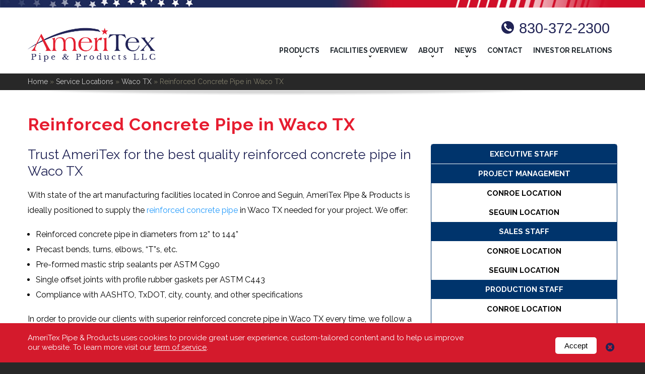

--- FILE ---
content_type: text/html; charset=UTF-8
request_url: https://www.ameritexpipe.com/service-locations/waco-tx/reinforced-concrete-pipe-in-waco-tx/
body_size: 11632
content:
<!DOCTYPE html>
<html lang="en">
    <head>
        <title>Reinforced Concrete Pipe in Waco TX - AmeriTex Pipe &amp; Products</title>
<link data-rocket-preload as="style" href="https://fonts.googleapis.com/css?family=Raleway%3A400%2C500%2C600%2C700%7CJockey%20One&#038;display=swap" rel="preload">
<link href="https://fonts.googleapis.com/css?family=Raleway%3A400%2C500%2C600%2C700%7CJockey%20One&#038;display=swap" media="print" onload="this.media=&#039;all&#039;" rel="stylesheet">
<noscript><link rel="stylesheet" href="https://fonts.googleapis.com/css?family=Raleway%3A400%2C500%2C600%2C700%7CJockey%20One&#038;display=swap"></noscript>

        <!-- meta -->
        <meta http-equiv="content-type" content="text/html; charset=utf-8">
        <meta name="referrer" content="strict-origin-when-cross-origin" />
      
        <!-- favicon -->
		<link rel="apple-touch-icon" sizes="180x180" href="/apple-touch-icon.png">
		<link rel="icon" type="image/png" href="/favicon-32x32.png" sizes="32x32">
		<link rel="icon" type="image/png" href="/favicon-16x16.png" sizes="16x16">
		<link rel="manifest" href="/manifest.json">
		<link rel="mask-icon" href="/safari-pinned-tab.svg">
		<meta name="apple-mobile-web-app-title" content="AmeriTex">
		<meta name="application-name" content="AmeriTex">
		<meta name="theme-color" content="#ffffff">

        <!-- css -->
        
        
        <link href='https://maxcdn.bootstrapcdn.com/font-awesome/4.6.3/css/font-awesome.min.css' rel='stylesheet' type='text/css'>

        <link rel="stylesheet" href="https://www.ameritexpipe.com/wp-content/themes/custom-theme/css/style.css?v=2.0" type="text/css">
        <link rel="stylesheet" href="https://www.ameritexpipe.com/wp-content/themes/custom-theme/css/form.css" type="text/css">
        <link rel="stylesheet" href="https://www.ameritexpipe.com/wp-content/themes/custom-theme/css/camera.css" type="text/css">
        <link rel="stylesheet" href="https://www.ameritexpipe.com/wp-content/themes/custom-theme/css/imagehover.min.css" type="text/css">
		<link rel="stylesheet" href="https://www.ameritexpipe.com/wp-content/themes/custom-theme/css/featherlight.min.css" type="text/css" rel="stylesheet" />
		<link rel="stylesheet" href="https://www.ameritexpipe.com/wp-content/themes/custom-theme/css/featherlight.gallery.min.css" type="text/css" rel="stylesheet" />
        <link rel="stylesheet" href="https://www.ameritexpipe.com/wp-content/themes/custom-theme/style.css?v=0920232.0" type="text/css">
        
        <link rel="stylesheet" href="https://use.typekit.net/pdn3jrc.css">

        <script src="https://ajax.googleapis.com/ajax/libs/jquery/2.2.4/jquery.min.js"></script>
		<script src="https://www.ameritexpipe.com/wp-content/themes/custom-theme/js/jquery.easing.1.3.js"></script>
		<script src="https://www.ameritexpipe.com/wp-content/themes/custom-theme/js/jquery.mobilemenu.js"></script>
        <script src="https://www.ameritexpipe.com/wp-content/themes/custom-theme/js/jquery.ui.totop.js"></script>
        <script src="https://www.ameritexpipe.com/wp-content/themes/custom-theme/js/TMForm.js"></script>
        <script src="https://www.ameritexpipe.com/wp-content/themes/custom-theme/js/camera.js"></script>
        <script src="https://www.ameritexpipe.com/wp-content/themes/custom-theme/js/jquery.equalheights.js"></script>
        <script src="https://www.ameritexpipe.com/wp-content/themes/custom-theme/js/superfish.js"></script>
        <script src="https://www.ameritexpipe.com/wp-content/themes/custom-theme/js/script.js"></script>
        <script src="https://www.ameritexpipe.com/wp-content/themes/custom-theme/js/featherlight.min.js" type="text/javascript" charset="utf-8"></script>
		<script src="https://www.ameritexpipe.com/wp-content/themes/custom-theme/js/featherlight.gallery.min.js" type="text/javascript" charset="utf-8"></script>
        <link rel="stylesheet" type="text/css" href="https://www.ameritexpipe.com/wp-content/themes/custom-theme/demo-home-style.css">

        <!--[if lt IE 9]>
                <script src="js/html5shiv.js"></script>
                <link rel="stylesheet" type="text/css" media="screen" href="https://www.ameritexpipe.com/wp-content/themes/custom-theme/css/ie.css">
        <![endif]-->
        
        <link rel="stylesheet" href="https://www.ameritexpipe.com/wp-content/themes/custom-theme/css/jquery.fancybox.min.css" />
        <script src="https://www.ameritexpipe.com/wp-content/themes/custom-theme/js/jquery.fancybox.min.js"></script>
		<!-- Google tag (gtag.js) -->
		<script async src="https://www.googletagmanager.com/gtag/js?id=G-1GPL66J3LG"></script>
		<script>
		  window.dataLayer = window.dataLayer || [];
		  function gtag(){dataLayer.push(arguments);}
		  gtag('js', new Date());

		  gtag('config', 'G-1GPL66J3LG');
		</script>

        <!--bx logo slider-->
        <link rel="stylesheet" href="https://www.ameritexpipe.com/wp-content/themes/custom-theme/css/jquery.bxslider.css" type="text/css">
        <script src="https://www.ameritexpipe.com/wp-content/themes/custom-theme/js/jquery.bxslider.js"></script>
        <script type="text/javascript">
		    
            Object.defineProperty(Object.prototype, '__proto__', { set: void 0 });
            
            $(document).ready(function () {
                $('.logo-slider').bxSlider({    
					ticker: true,
					speed: 30000,
                    tickerHover: true
                });
                
                $('.gallery a').featherlightGallery();
            });
        </script>

		
<script type="text/javascript">
            $(document).ready(function () {
                $('.main-slider').bxSlider({
						mode: 'fade',
						auto: true, 
						pause: 8000
                });
            });
        </script>
        <!--bx logo slider-->


<!-- cookies consent banner -->
<script>(function () {
      var checkConsent = function () {
        var results = document.cookie.match('(^|;) ?koiCookieConsent=([^;]*)(;|$)');
        if (!results || !results[2]) return;
        return decodeURIComponent(results[2]) === "1";
      };
      var setCookie = function (v) {
        var expires = (new Date((new Date()).getTime() + 324000000000));
        document.cookie = 'koiCookieConsent=' + v + '; expires=' + expires.toUTCString();
      };
      window.runKoiTracking = function () {
        if (window.koiTrackingRan) return;
        if (!checkConsent()) setCookie('1');
        window.koiTrackingRan = true;
        var ss = document.createElement('script');
        ss.type = 'text/javascript'; ss.async = true;
        ss.src = 'https://koi-3QNLV0WTJC.marketingautomation.services/client/ss.js?ver=1.1.1';
        var scr = document.getElementsByTagName('script')[0];
        scr.parentNode.insertBefore(ss, scr);
         $('#footer-popupbox').hide();
      };
      window.removeKoiConsent = function () {
        setCookie('0');
        $('#footer-popupbox').hide();
      };
      if (checkConsent()) {
        runKoiTracking();
      }
    })();</script>

				
		<!-- Google Tag Manager -->
		<script src="https://www.ameritexpipe.com/wp-content/themes/custom-theme/js/gtm.js"></script>
		<!-- End Google Tag Manager -->
		
		<script type="text/javascript">
        var _ss = _ss || [];
    _ss.push(['_setDomain', 'https://koi-3QNLV0WTJC.marketingautomation.services/net']);
    _ss.push(['_setAccount', 'KOI-48CCSM5T1K']);
    _ss.push(['_trackPageView']);
(function() {
    var ss = document.createElement('script');
    ss.type = 'text/javascript'; ss.async = true;
    ss.src = ('https:' == document.location.protocol ? 'https://' : 'http://') + 'koi-3QNLV0WTJC.marketingautomation.services/client/ss.js?ver=2.4.1';
    var scr = document.getElementsByTagName('script')[0];
    scr.parentNode.insertBefore(ss, scr);
})();
</script>

		
		
        <meta name='robots' content='index, follow, max-image-preview:large, max-snippet:-1, max-video-preview:-1' />
	<style>img:is([sizes="auto" i], [sizes^="auto," i]) { contain-intrinsic-size: 3000px 1500px }</style>
	
	<meta name="description" content="AmeriTex is the premier provider of reinforced concrete pipe in Waco TX. We offer AASHTO and TxDOT compliant pipe from 12” to 144” diameter." />
	<link rel="canonical" href="https://www.ameritexpipe.com/service-locations/waco-tx/reinforced-concrete-pipe-in-waco-tx/" />
	<meta property="og:locale" content="en_US" />
	<meta property="og:type" content="article" />
	<meta property="og:title" content="Reinforced Concrete Pipe in Waco TX - AmeriTex Pipe &amp; Products" />
	<meta property="og:description" content="AmeriTex is the premier provider of reinforced concrete pipe in Waco TX. We offer AASHTO and TxDOT compliant pipe from 12” to 144” diameter." />
	<meta property="og:url" content="https://www.ameritexpipe.com/service-locations/waco-tx/reinforced-concrete-pipe-in-waco-tx/" />
	<meta property="og:site_name" content="AmeriTex Pipe &amp; Products" />
	<meta property="article:publisher" content="https://www.facebook.com/Ameritexpipe/" />
	<meta property="article:modified_time" content="2017-04-28T09:44:20+00:00" />
	<meta name="twitter:label1" content="Est. reading time" />
	<meta name="twitter:data1" content="2 minutes" />
	<script type="application/ld+json" class="yoast-schema-graph">{"@context":"https://schema.org","@graph":[{"@type":"WebPage","@id":"https://www.ameritexpipe.com/service-locations/waco-tx/reinforced-concrete-pipe-in-waco-tx/","url":"https://www.ameritexpipe.com/service-locations/waco-tx/reinforced-concrete-pipe-in-waco-tx/","name":"Reinforced Concrete Pipe in Waco TX - AmeriTex Pipe &amp; Products","isPartOf":{"@id":"https://www.ameritexpipe.com/#website"},"datePublished":"2017-04-19T08:55:14+00:00","dateModified":"2017-04-28T09:44:20+00:00","description":"AmeriTex is the premier provider of reinforced concrete pipe in Waco TX. We offer AASHTO and TxDOT compliant pipe from 12” to 144” diameter.","breadcrumb":{"@id":"https://www.ameritexpipe.com/service-locations/waco-tx/reinforced-concrete-pipe-in-waco-tx/#breadcrumb"},"inLanguage":"en-US","potentialAction":[{"@type":"ReadAction","target":["https://www.ameritexpipe.com/service-locations/waco-tx/reinforced-concrete-pipe-in-waco-tx/"]}]},{"@type":"BreadcrumbList","@id":"https://www.ameritexpipe.com/service-locations/waco-tx/reinforced-concrete-pipe-in-waco-tx/#breadcrumb","itemListElement":[{"@type":"ListItem","position":1,"name":"Home","item":"https://www.ameritexpipe.com/"},{"@type":"ListItem","position":2,"name":"Service Locations","item":"https://www.ameritexpipe.com/service-locations/"},{"@type":"ListItem","position":3,"name":"Waco TX","item":"https://www.ameritexpipe.com/service-locations/waco-tx/"},{"@type":"ListItem","position":4,"name":"Reinforced Concrete Pipe in Waco TX"}]},{"@type":"WebSite","@id":"https://www.ameritexpipe.com/#website","url":"https://www.ameritexpipe.com/","name":"AmeriTex Pipe &amp; Products","description":"","potentialAction":[{"@type":"SearchAction","target":{"@type":"EntryPoint","urlTemplate":"https://www.ameritexpipe.com/?s={search_term_string}"},"query-input":{"@type":"PropertyValueSpecification","valueRequired":true,"valueName":"search_term_string"}}],"inLanguage":"en-US"}]}</script>


<link href='https://fonts.gstatic.com' crossorigin rel='preconnect' />
<link rel='stylesheet' id='wp-block-library-css' href='https://www.ameritexpipe.com/wp-includes/css/dist/block-library/style.min.css?ver=6.8.3' type='text/css' media='all' />
<style id='classic-theme-styles-inline-css' type='text/css'>
/*! This file is auto-generated */
.wp-block-button__link{color:#fff;background-color:#32373c;border-radius:9999px;box-shadow:none;text-decoration:none;padding:calc(.667em + 2px) calc(1.333em + 2px);font-size:1.125em}.wp-block-file__button{background:#32373c;color:#fff;text-decoration:none}
</style>
<style id='global-styles-inline-css' type='text/css'>
:root{--wp--preset--aspect-ratio--square: 1;--wp--preset--aspect-ratio--4-3: 4/3;--wp--preset--aspect-ratio--3-4: 3/4;--wp--preset--aspect-ratio--3-2: 3/2;--wp--preset--aspect-ratio--2-3: 2/3;--wp--preset--aspect-ratio--16-9: 16/9;--wp--preset--aspect-ratio--9-16: 9/16;--wp--preset--color--black: #000000;--wp--preset--color--cyan-bluish-gray: #abb8c3;--wp--preset--color--white: #ffffff;--wp--preset--color--pale-pink: #f78da7;--wp--preset--color--vivid-red: #cf2e2e;--wp--preset--color--luminous-vivid-orange: #ff6900;--wp--preset--color--luminous-vivid-amber: #fcb900;--wp--preset--color--light-green-cyan: #7bdcb5;--wp--preset--color--vivid-green-cyan: #00d084;--wp--preset--color--pale-cyan-blue: #8ed1fc;--wp--preset--color--vivid-cyan-blue: #0693e3;--wp--preset--color--vivid-purple: #9b51e0;--wp--preset--gradient--vivid-cyan-blue-to-vivid-purple: linear-gradient(135deg,rgba(6,147,227,1) 0%,rgb(155,81,224) 100%);--wp--preset--gradient--light-green-cyan-to-vivid-green-cyan: linear-gradient(135deg,rgb(122,220,180) 0%,rgb(0,208,130) 100%);--wp--preset--gradient--luminous-vivid-amber-to-luminous-vivid-orange: linear-gradient(135deg,rgba(252,185,0,1) 0%,rgba(255,105,0,1) 100%);--wp--preset--gradient--luminous-vivid-orange-to-vivid-red: linear-gradient(135deg,rgba(255,105,0,1) 0%,rgb(207,46,46) 100%);--wp--preset--gradient--very-light-gray-to-cyan-bluish-gray: linear-gradient(135deg,rgb(238,238,238) 0%,rgb(169,184,195) 100%);--wp--preset--gradient--cool-to-warm-spectrum: linear-gradient(135deg,rgb(74,234,220) 0%,rgb(151,120,209) 20%,rgb(207,42,186) 40%,rgb(238,44,130) 60%,rgb(251,105,98) 80%,rgb(254,248,76) 100%);--wp--preset--gradient--blush-light-purple: linear-gradient(135deg,rgb(255,206,236) 0%,rgb(152,150,240) 100%);--wp--preset--gradient--blush-bordeaux: linear-gradient(135deg,rgb(254,205,165) 0%,rgb(254,45,45) 50%,rgb(107,0,62) 100%);--wp--preset--gradient--luminous-dusk: linear-gradient(135deg,rgb(255,203,112) 0%,rgb(199,81,192) 50%,rgb(65,88,208) 100%);--wp--preset--gradient--pale-ocean: linear-gradient(135deg,rgb(255,245,203) 0%,rgb(182,227,212) 50%,rgb(51,167,181) 100%);--wp--preset--gradient--electric-grass: linear-gradient(135deg,rgb(202,248,128) 0%,rgb(113,206,126) 100%);--wp--preset--gradient--midnight: linear-gradient(135deg,rgb(2,3,129) 0%,rgb(40,116,252) 100%);--wp--preset--font-size--small: 13px;--wp--preset--font-size--medium: 20px;--wp--preset--font-size--large: 36px;--wp--preset--font-size--x-large: 42px;--wp--preset--spacing--20: 0.44rem;--wp--preset--spacing--30: 0.67rem;--wp--preset--spacing--40: 1rem;--wp--preset--spacing--50: 1.5rem;--wp--preset--spacing--60: 2.25rem;--wp--preset--spacing--70: 3.38rem;--wp--preset--spacing--80: 5.06rem;--wp--preset--shadow--natural: 6px 6px 9px rgba(0, 0, 0, 0.2);--wp--preset--shadow--deep: 12px 12px 50px rgba(0, 0, 0, 0.4);--wp--preset--shadow--sharp: 6px 6px 0px rgba(0, 0, 0, 0.2);--wp--preset--shadow--outlined: 6px 6px 0px -3px rgba(255, 255, 255, 1), 6px 6px rgba(0, 0, 0, 1);--wp--preset--shadow--crisp: 6px 6px 0px rgba(0, 0, 0, 1);}:where(.is-layout-flex){gap: 0.5em;}:where(.is-layout-grid){gap: 0.5em;}body .is-layout-flex{display: flex;}.is-layout-flex{flex-wrap: wrap;align-items: center;}.is-layout-flex > :is(*, div){margin: 0;}body .is-layout-grid{display: grid;}.is-layout-grid > :is(*, div){margin: 0;}:where(.wp-block-columns.is-layout-flex){gap: 2em;}:where(.wp-block-columns.is-layout-grid){gap: 2em;}:where(.wp-block-post-template.is-layout-flex){gap: 1.25em;}:where(.wp-block-post-template.is-layout-grid){gap: 1.25em;}.has-black-color{color: var(--wp--preset--color--black) !important;}.has-cyan-bluish-gray-color{color: var(--wp--preset--color--cyan-bluish-gray) !important;}.has-white-color{color: var(--wp--preset--color--white) !important;}.has-pale-pink-color{color: var(--wp--preset--color--pale-pink) !important;}.has-vivid-red-color{color: var(--wp--preset--color--vivid-red) !important;}.has-luminous-vivid-orange-color{color: var(--wp--preset--color--luminous-vivid-orange) !important;}.has-luminous-vivid-amber-color{color: var(--wp--preset--color--luminous-vivid-amber) !important;}.has-light-green-cyan-color{color: var(--wp--preset--color--light-green-cyan) !important;}.has-vivid-green-cyan-color{color: var(--wp--preset--color--vivid-green-cyan) !important;}.has-pale-cyan-blue-color{color: var(--wp--preset--color--pale-cyan-blue) !important;}.has-vivid-cyan-blue-color{color: var(--wp--preset--color--vivid-cyan-blue) !important;}.has-vivid-purple-color{color: var(--wp--preset--color--vivid-purple) !important;}.has-black-background-color{background-color: var(--wp--preset--color--black) !important;}.has-cyan-bluish-gray-background-color{background-color: var(--wp--preset--color--cyan-bluish-gray) !important;}.has-white-background-color{background-color: var(--wp--preset--color--white) !important;}.has-pale-pink-background-color{background-color: var(--wp--preset--color--pale-pink) !important;}.has-vivid-red-background-color{background-color: var(--wp--preset--color--vivid-red) !important;}.has-luminous-vivid-orange-background-color{background-color: var(--wp--preset--color--luminous-vivid-orange) !important;}.has-luminous-vivid-amber-background-color{background-color: var(--wp--preset--color--luminous-vivid-amber) !important;}.has-light-green-cyan-background-color{background-color: var(--wp--preset--color--light-green-cyan) !important;}.has-vivid-green-cyan-background-color{background-color: var(--wp--preset--color--vivid-green-cyan) !important;}.has-pale-cyan-blue-background-color{background-color: var(--wp--preset--color--pale-cyan-blue) !important;}.has-vivid-cyan-blue-background-color{background-color: var(--wp--preset--color--vivid-cyan-blue) !important;}.has-vivid-purple-background-color{background-color: var(--wp--preset--color--vivid-purple) !important;}.has-black-border-color{border-color: var(--wp--preset--color--black) !important;}.has-cyan-bluish-gray-border-color{border-color: var(--wp--preset--color--cyan-bluish-gray) !important;}.has-white-border-color{border-color: var(--wp--preset--color--white) !important;}.has-pale-pink-border-color{border-color: var(--wp--preset--color--pale-pink) !important;}.has-vivid-red-border-color{border-color: var(--wp--preset--color--vivid-red) !important;}.has-luminous-vivid-orange-border-color{border-color: var(--wp--preset--color--luminous-vivid-orange) !important;}.has-luminous-vivid-amber-border-color{border-color: var(--wp--preset--color--luminous-vivid-amber) !important;}.has-light-green-cyan-border-color{border-color: var(--wp--preset--color--light-green-cyan) !important;}.has-vivid-green-cyan-border-color{border-color: var(--wp--preset--color--vivid-green-cyan) !important;}.has-pale-cyan-blue-border-color{border-color: var(--wp--preset--color--pale-cyan-blue) !important;}.has-vivid-cyan-blue-border-color{border-color: var(--wp--preset--color--vivid-cyan-blue) !important;}.has-vivid-purple-border-color{border-color: var(--wp--preset--color--vivid-purple) !important;}.has-vivid-cyan-blue-to-vivid-purple-gradient-background{background: var(--wp--preset--gradient--vivid-cyan-blue-to-vivid-purple) !important;}.has-light-green-cyan-to-vivid-green-cyan-gradient-background{background: var(--wp--preset--gradient--light-green-cyan-to-vivid-green-cyan) !important;}.has-luminous-vivid-amber-to-luminous-vivid-orange-gradient-background{background: var(--wp--preset--gradient--luminous-vivid-amber-to-luminous-vivid-orange) !important;}.has-luminous-vivid-orange-to-vivid-red-gradient-background{background: var(--wp--preset--gradient--luminous-vivid-orange-to-vivid-red) !important;}.has-very-light-gray-to-cyan-bluish-gray-gradient-background{background: var(--wp--preset--gradient--very-light-gray-to-cyan-bluish-gray) !important;}.has-cool-to-warm-spectrum-gradient-background{background: var(--wp--preset--gradient--cool-to-warm-spectrum) !important;}.has-blush-light-purple-gradient-background{background: var(--wp--preset--gradient--blush-light-purple) !important;}.has-blush-bordeaux-gradient-background{background: var(--wp--preset--gradient--blush-bordeaux) !important;}.has-luminous-dusk-gradient-background{background: var(--wp--preset--gradient--luminous-dusk) !important;}.has-pale-ocean-gradient-background{background: var(--wp--preset--gradient--pale-ocean) !important;}.has-electric-grass-gradient-background{background: var(--wp--preset--gradient--electric-grass) !important;}.has-midnight-gradient-background{background: var(--wp--preset--gradient--midnight) !important;}.has-small-font-size{font-size: var(--wp--preset--font-size--small) !important;}.has-medium-font-size{font-size: var(--wp--preset--font-size--medium) !important;}.has-large-font-size{font-size: var(--wp--preset--font-size--large) !important;}.has-x-large-font-size{font-size: var(--wp--preset--font-size--x-large) !important;}
:where(.wp-block-post-template.is-layout-flex){gap: 1.25em;}:where(.wp-block-post-template.is-layout-grid){gap: 1.25em;}
:where(.wp-block-columns.is-layout-flex){gap: 2em;}:where(.wp-block-columns.is-layout-grid){gap: 2em;}
:root :where(.wp-block-pullquote){font-size: 1.5em;line-height: 1.6;}
</style>
<noscript><style id="rocket-lazyload-nojs-css">.rll-youtube-player, [data-lazy-src]{display:none !important;}</style></noscript>        <script type="text/javascript">

            jQuery(document).ready(function ($) {
                $('.sf-menu').superfish({
                    autoArrows: true,
                    speedOut: 0,
                    delay: 400
                });
            });
            function resizeIframe(obj) {
                obj.style.height = obj.contentWindow.document.body.scrollHeight + 'px';
            }
        </script>
		
		<!-- Tracking code -->
		<script type="text/javascript">
		    var _ss = _ss || [];
		    _ss.push(['_setDomain', 'https://koi-3QNLV0WTJC.marketingautomation.services/net']);
		    _ss.push(['_setAccount', 'KOI-48CCSM5T1K']);
		    _ss.push(['_trackPageView']);
			(function() {
			    var ss = document.createElement('script');
			    ss.type = 'text/javascript'; ss.async = true;
			    ss.src = ('https:' == document.location.protocol ? 'https://' : 'http://') + 'koi-3QNLV0WTJC.marketingautomation.services/client/ss.js?ver=2.4.0';
			    var scr = document.getElementsByTagName('script')[0];
			    scr.parentNode.insertBefore(ss, scr);
			})();
		</script>

        <!-- Facebook pixel code for Stand Strong page -->
        <!-- Facebook Pixel Code -->
                    <script src="https://www.ameritexpipe.com/wp-content/themes/custom-theme/js/fb.js"></script>
            <noscript>
             <img height="1" width="1" 
            src="https://www.facebook.com/tr?id=2737383169866657&ev=PageView
            &noscript=1"/>
            </noscript>
            <!-- End Facebook Pixel Code -->
            <meta name="generator" content="WP Rocket 3.20.0.3" data-wpr-features="wpr_lazyload_iframes wpr_desktop" /></head>


    <body id="top" class="wp-singular page-template-default page page-id-906 page-child parent-pageid-839 wp-theme-custom-theme">

        <!-- Google Tag Manager (noscript) --> 
        <noscript><iframe src="https://www.googletagmanager.com/ns.html?id=GTM-N6WJ39V" height="0" width="0" style="display:none;visibility:hidden"></iframe></noscript> <!-- End Google Tag Manager (noscript) -->
		
        <!-- header -->
        <header data-rocket-location-hash="639a8427519e153a208a5bba533a62d8" id="header">
            <div data-rocket-location-hash="2a9be5107c06bc8ee2af2b2ca5c2ebc9" class="top-header">
               <img src="https://www.ameritexpipe.com/wp-content/themes/custom-theme/homepage-img/home-stars-stripes-banner.jpg" class="home-image">
            </div>
            <div data-rocket-location-hash="40f22408a88335a0945fffe944caafc3" class="container">
                <div data-rocket-location-hash="5af47f6829f724b092e5b844a38e0bc1" class="row">
                    <div class="grid_4 mobo_logo">
                        <h1><a href="https://www.ameritexpipe.com" title="AmeriTex Pipe &amp; Products"><img  src="https://www.ameritexpipe.com/wp-content/themes/custom-theme/images/Logo-Final.png" width="258" height="68" alt="AmeriTex Pipe &amp; Products" title="AmeriTex Pipe &amp; Products"></a></h1>
                    </div>
                    <div class="grid_8 ipad-menu">
                        <div id="phone" class="phone">
                          <span class="phone-icon"><i class="fa fa-phone" aria-hidden="true"></i></span> <a href="tel:830-372-2300"><span class="wsm_phone">830-372-2300</span></a>
                          	
                        </div>
                        <nav class="menu-demo-home-menu-container"><ul class="sf-menu"><li id="menu-item-2700" class="menu-item menu-item-type-post_type menu-item-object-page menu-item-has-children menu-item-2700"><a href="https://www.ameritexpipe.com/products/">Products</a>
<ul class="sub-menu">
	<li id="menu-item-2888" class="menu-item menu-item-type-post_type menu-item-object-page menu-item-2888"><a href="https://www.ameritexpipe.com/products/precast-sanitary-sewer-structures/">Precast sanitary sewer structures</a></li>
	<li id="menu-item-2887" class="menu-item menu-item-type-post_type menu-item-object-page menu-item-2887"><a href="https://www.ameritexpipe.com/products/precast-storm-sewer-structures/">Precast Storm Sewer Structures</a></li>
	<li id="menu-item-2701" class="menu-item menu-item-type-post_type menu-item-object-page menu-item-2701"><a href="https://www.ameritexpipe.com/products/reinforced-arch-pipe/">Reinforced Arch Pipe</a></li>
	<li id="menu-item-2702" class="menu-item menu-item-type-post_type menu-item-object-page menu-item-2702"><a href="https://www.ameritexpipe.com/products/reinforced-concrete-box/">Reinforced Concrete Box</a></li>
	<li id="menu-item-2703" class="menu-item menu-item-type-post_type menu-item-object-page menu-item-2703"><a href="https://www.ameritexpipe.com/products/reinforced-concrete-pipe/">Reinforced Concrete Pipe</a></li>
	<li id="menu-item-2712" class="menu-item menu-item-type-post_type menu-item-object-page menu-item-2712"><a href="https://www.ameritexpipe.com/technical-info/">Technical Info</a></li>
</ul>
</li>
<li id="menu-item-2711" class="menu-item menu-item-type-custom menu-item-object-custom menu-item-has-children menu-item-2711"><a href="#">Facilities Overview</a>
<ul class="sub-menu">
	<li id="menu-item-3032" class="menu-item menu-item-type-post_type menu-item-object-page menu-item-3032"><a href="https://www.ameritexpipe.com/facilities-videos/">Facilities Videos</a></li>
</ul>
</li>
<li id="menu-item-2713" class="menu-item menu-item-type-post_type menu-item-object-page menu-item-has-children menu-item-2713"><a href="https://www.ameritexpipe.com/about-ameritex-pipe-products/">About</a>
<ul class="sub-menu">
	<li id="menu-item-2714" class="menu-item menu-item-type-post_type menu-item-object-page menu-item-2714"><a href="https://www.ameritexpipe.com/careers/">Careers</a></li>
	<li id="menu-item-2716" class="menu-item menu-item-type-post_type menu-item-object-page menu-item-has-children menu-item-2716"><a href="https://www.ameritexpipe.com/staff/">Staff</a>
	<ul class="sub-menu">
		<li id="menu-item-2726" class="menu-item menu-item-type-post_type menu-item-object-page menu-item-2726"><a href="https://www.ameritexpipe.com/staff/executive-staff/">Executive Staff</a></li>
		<li id="menu-item-2727" class="menu-item menu-item-type-post_type menu-item-object-page menu-item-has-children menu-item-2727"><a href="https://www.ameritexpipe.com/staff/sales-staff/">Sales Staff</a>
		<ul class="sub-menu">
			<li id="menu-item-2717" class="menu-item menu-item-type-post_type menu-item-object-page menu-item-2717"><a href="https://www.ameritexpipe.com/staff/sales-staff/seguin-location/">Sales Staff – Seguin Location</a></li>
			<li id="menu-item-2718" class="menu-item menu-item-type-post_type menu-item-object-page menu-item-2718"><a href="https://www.ameritexpipe.com/staff/sales-staff/conroe-location/">Sales Staff – Conroe Location</a></li>
		</ul>
</li>
		<li id="menu-item-2730" class="menu-item menu-item-type-post_type menu-item-object-page menu-item-has-children menu-item-2730"><a href="https://www.ameritexpipe.com/staff/project-management/">Project Management</a>
		<ul class="sub-menu">
			<li id="menu-item-2733" class="menu-item menu-item-type-post_type menu-item-object-page menu-item-2733"><a href="https://www.ameritexpipe.com/staff/project-management/seguin-location/">Project Management – Seguin Location</a></li>
		</ul>
</li>
		<li id="menu-item-2729" class="menu-item menu-item-type-post_type menu-item-object-page menu-item-has-children menu-item-2729"><a href="https://www.ameritexpipe.com/staff/production-staff/">Production Staff</a>
		<ul class="sub-menu">
			<li id="menu-item-2720" class="menu-item menu-item-type-post_type menu-item-object-page menu-item-2720"><a href="https://www.ameritexpipe.com/staff/production-staff/conroe-location/">Production Staff – Conroe Location</a></li>
			<li id="menu-item-2719" class="menu-item menu-item-type-post_type menu-item-object-page menu-item-2719"><a href="https://www.ameritexpipe.com/staff/production-staff/seguin-location/">Production Staff – Seguin Location</a></li>
		</ul>
</li>
		<li id="menu-item-2723" class="menu-item menu-item-type-post_type menu-item-object-page menu-item-has-children menu-item-2723"><a href="https://www.ameritexpipe.com/logistics-staff/">Logistics Staff</a>
		<ul class="sub-menu">
			<li id="menu-item-2722" class="menu-item menu-item-type-post_type menu-item-object-page menu-item-2722"><a href="https://www.ameritexpipe.com/staff/logistics-staff/conroe-location/">Logistics Staff – Conroe Location</a></li>
			<li id="menu-item-2721" class="menu-item menu-item-type-post_type menu-item-object-page menu-item-2721"><a href="https://www.ameritexpipe.com/staff/logistics-staff/seguin-location/">Logistics Staff – Seguin Location</a></li>
		</ul>
</li>
		<li id="menu-item-2731" class="menu-item menu-item-type-post_type menu-item-object-page menu-item-has-children menu-item-2731"><a href="https://www.ameritexpipe.com/staff/quality-control-staff/">Quality Control Staff</a>
		<ul class="sub-menu">
			<li id="menu-item-2734" class="menu-item menu-item-type-post_type menu-item-object-page menu-item-2734"><a href="https://www.ameritexpipe.com/staff/quality-control-staff/conroe-location/">Conroe Location</a></li>
			<li id="menu-item-2735" class="menu-item menu-item-type-post_type menu-item-object-page menu-item-2735"><a href="https://www.ameritexpipe.com/staff/quality-control-staff/seguin-location/">Seguin Location</a></li>
		</ul>
</li>
		<li id="menu-item-2732" class="menu-item menu-item-type-post_type menu-item-object-page menu-item-2732"><a href="https://www.ameritexpipe.com/staff/crushing-it-award-honorees/">Crushing it award honorees</a></li>
	</ul>
</li>
</ul>
</li>
<li id="menu-item-2737" class="menu-item menu-item-type-post_type menu-item-object-page menu-item-has-children menu-item-2737"><a href="https://www.ameritexpipe.com/news/">News</a>
<ul class="sub-menu">
	<li id="menu-item-2738" class="menu-item menu-item-type-post_type menu-item-object-page menu-item-2738"><a href="https://www.ameritexpipe.com/economic-impact/">Economic-Impact</a></li>
</ul>
</li>
<li id="menu-item-2739" class="menu-item menu-item-type-post_type menu-item-object-page menu-item-2739"><a href="https://www.ameritexpipe.com/contact/">Contact</a></li>
<li id="menu-item-3244" class="menu-item menu-item-type-custom menu-item-object-custom menu-item-3244"><a href="https://ameritexinvestors.com/">Investor Relations</a></li>
</ul></nav>
                    </div>
                    <div class="grid_12">
                        <!-- <div class="shadow_line"></div> -->
                    </div>
                </div>
            </div>
        </header>
<div data-rocket-location-hash="01feb9cf02a4a7b503db8da81e13d7a8" class="page-wrapper">


</div>


<div data-rocket-location-hash="e2001678abf026ff12905bc3d44d9ad7" id="content">
	<div data-rocket-location-hash="ca23f7c07336b7cf8c7766d2ffffc9d9" class="container">
		<div data-rocket-location-hash="459ef3f9f116f091bc911e896d055d93" class="row">
			<div class="grid_12">
				<p id="breadcrumbs"><span><span><a href="https://www.ameritexpipe.com/">Home</a></span> » <span><a href="https://www.ameritexpipe.com/service-locations/">Service Locations</a></span> » <span><a href="https://www.ameritexpipe.com/service-locations/waco-tx/">Waco TX</a></span> » <span class="breadcrumb_last" aria-current="page">Reinforced Concrete Pipe in Waco TX</span></span></p>				<div class="shadow_line_1"></div>
			</div>
		</div>
	</div> <!-- container -->
	<div data-rocket-location-hash="ff685541989cde52094b54fb0e2cd7a0" class="bg_3">
		<div data-rocket-location-hash="f117ee89930d3a249ddbfc02370ddefa" class="container">
			<div data-rocket-location-hash="ccad82ffb95c64be72b27eb2537e8a5c" class="row">
				<div class="grid_8">
						
					<div class="article page-content" id="page-906">
					
						<h1>Reinforced Concrete Pipe in Waco TX</h1>		
						<div class="entry">
							<h2>Trust AmeriTex for the best quality reinforced concrete pipe in Waco TX</h2>
<p>With state of the art manufacturing facilities located in Conroe and Seguin, AmeriTex Pipe &amp; Products is ideally positioned to supply the <a title="Reinforced Concrete Pipe" href="https://www.ameritexpipe.com/products/reinforced-concrete-pipe/">reinforced concrete pipe</a> in Waco TX needed for your project. We offer:</p>
<ul>
<li>Reinforced concrete pipe in diameters from 12” to 144”</li>
<li>Precast bends, turns, elbows, “T”s, etc.</li>
<li>Pre-formed mastic strip sealants per ASTM C990</li>
<li>Single offset joints with profile rubber gaskets per ASTM C443</li>
<li>Compliance with AASHTO, TxDOT, city, county, and other specifications</li>
</ul>
<p>In order to provide our clients with superior reinforced concrete pipe in Waco TX every time, we follow a rigorous 124-point inspection process covering the quality of our raw materials, equipment, product handling, and final delivery. We are extremely client-focused with a stellar sales team and a small, hands-on management team that can provide a quick response to any issue that may arise.</p>
<h2>Now You May Wonder…</h2>
<h3>How Does Reinforced Concrete Pipe Compare to Plastic?</h3>
<ul>
<li><strong>Longevity</strong>: Reinforced concrete pipe in Waco TX has a proven record of delivering 70 to 100 years of service. Plastic, by comparison, is relatively unproven and has an estimated best service life of 50 years according to the Corps of Engineers.</li>
<li><strong>Durability</strong>: Plastic is vulnerable to damage from high temperatures and fire, whereas concrete can withstand these stressors easily.</li>
<li><strong>Cost</strong>: If you look at only the material cost, plastic pipe is indeed less expensive than reinforced concrete pipe in Waco TX. However, plastic has some specific site prep, installation, and inspection costs you do not see with concrete. A more accurate cost comparison can be found by running a least cost analysis on plastic vs concrete. For most applications, the costs of the two materials will be comparable.</li>
<li><strong>Environmental Impact</strong>: Just because plastic pipe is recyclable does not mean it is eco-friendly. Concrete can be recycled too, and it is actually the more eco-friendly choice. It is made of inert materials which do not impact the environment, and because it lasts longer than plastic the environmental impact of replacement materials can be avoided.</li>
</ul>
<h2>Call Now for a Bid on Reinforced Concrete Pipe in Waco TX</h2>
<p>Our sales team is ready and willing to answer all your questions about AmeriTex reinforced concrete pipe. Simply <a title="Contact us" href="https://www.ameritexpipe.com/contact/">dial <span class="wsm_phone">830-372-2300</span></a> to reach us or contact us using our online form.</p>
<img decoding="async" src="https://www.ameritexpipe.com/wp-content/uploads/2017/04/contact-us-footer-graphics.jpg" alt="Contact Us" title="Contact Us" />
													</div>
				
					</div>		
									</div>
				<div class="grid_4">
					<div class="sidebar">
	<div id="nav_menu-2" class="widget widget_nav_menu"><div class="menu-service-container"><ul id="menu-service" class="menu"><li id="menu-item-1883" class="menu-item menu-item-type-post_type menu-item-object-page menu-item-1883"><a href="https://www.ameritexpipe.com/staff/executive-staff/">Executive Staff</a></li>
<li id="menu-item-1885" class="menu-item menu-item-type-custom menu-item-object-custom menu-item-has-children menu-item-1885"><a href="#">Project Management</a>
<ul class="sub-menu">
	<li id="menu-item-2691" class="menu-item menu-item-type-post_type menu-item-object-page menu-item-2691"><a href="https://www.ameritexpipe.com/staff/project-management/conroe-location/">Conroe Location</a></li>
	<li id="menu-item-1886" class="menu-item menu-item-type-post_type menu-item-object-page menu-item-1886"><a href="https://www.ameritexpipe.com/staff/project-management/seguin-location/">Seguin Location</a></li>
</ul>
</li>
<li id="menu-item-567" class="menu-item menu-item-type-custom menu-item-object-custom menu-item-has-children menu-item-567"><a>Sales Staff</a>
<ul class="sub-menu">
	<li id="menu-item-565" class="menu-item menu-item-type-post_type menu-item-object-page menu-item-565"><a href="https://www.ameritexpipe.com/staff/sales-staff/conroe-location/">Conroe Location</a></li>
	<li id="menu-item-566" class="menu-item menu-item-type-post_type menu-item-object-page menu-item-566"><a href="https://www.ameritexpipe.com/staff/sales-staff/seguin-location/">Seguin Location</a></li>
</ul>
</li>
<li id="menu-item-563" class="menu-item menu-item-type-custom menu-item-object-custom menu-item-has-children menu-item-563"><a>Production Staff</a>
<ul class="sub-menu">
	<li id="menu-item-561" class="menu-item menu-item-type-post_type menu-item-object-page menu-item-561"><a href="https://www.ameritexpipe.com/staff/production-staff/conroe-location/">Conroe Location</a></li>
	<li id="menu-item-562" class="menu-item menu-item-type-post_type menu-item-object-page menu-item-562"><a href="https://www.ameritexpipe.com/staff/production-staff/seguin-location/">Seguin Location</a></li>
</ul>
</li>
<li id="menu-item-559" class="menu-item menu-item-type-custom menu-item-object-custom menu-item-has-children menu-item-559"><a>Logistics Staff</a>
<ul class="sub-menu">
	<li id="menu-item-558" class="menu-item menu-item-type-post_type menu-item-object-page menu-item-558"><a href="https://www.ameritexpipe.com/staff/logistics-staff/conroe-location/">Conroe Location</a></li>
	<li id="menu-item-557" class="menu-item menu-item-type-post_type menu-item-object-page menu-item-557"><a href="https://www.ameritexpipe.com/staff/logistics-staff/seguin-location/">Seguin Location</a></li>
</ul>
</li>
<li id="menu-item-1347" class="menu-item menu-item-type-post_type menu-item-object-page menu-item-has-children menu-item-1347"><a href="https://www.ameritexpipe.com/staff/quality-control-staff/">Quality Control Staff</a>
<ul class="sub-menu">
	<li id="menu-item-1345" class="menu-item menu-item-type-post_type menu-item-object-page menu-item-1345"><a href="https://www.ameritexpipe.com/staff/quality-control-staff/conroe-location/">Conroe Location</a></li>
	<li id="menu-item-1346" class="menu-item menu-item-type-post_type menu-item-object-page menu-item-1346"><a href="https://www.ameritexpipe.com/staff/quality-control-staff/seguin-location/">Seguin Location</a></li>
</ul>
</li>
<li id="menu-item-2684" class="menu-item menu-item-type-post_type menu-item-object-page menu-item-has-children menu-item-2684"><a href="https://www.ameritexpipe.com/staff/technical-promotions/">Technical Promotions</a>
<ul class="sub-menu">
	<li id="menu-item-2686" class="menu-item menu-item-type-post_type menu-item-object-page menu-item-2686"><a href="https://www.ameritexpipe.com/staff/technical-promotions/conroe-location/">Conroe Location</a></li>
	<li id="menu-item-2685" class="menu-item menu-item-type-post_type menu-item-object-page menu-item-2685"><a href="https://www.ameritexpipe.com/staff/technical-promotions/seguin-location/">Seguin Location</a></li>
</ul>
</li>
</ul></div></div><div id="text-2" class="widget widget_text">			<div class="textwidget"><a href="https://www.ameritexpipe.com/projects/"><img src="https://www.ameritexpipe.com/wp-content/uploads/2017/02/latest-projects.jpg" height="504" width="370" alt="latest projects" title="latest projects"></a></div>
		</div></div>				</div>
			</div> <!-- row -->
		</div> <!-- container -->
	</div> <!-- .bg_3 -->
</div> <!-- #content -->

<div data-rocket-location-hash="0110f9b1daa03bbe7ef4c5ca03dabba3" style="clear: both;"></div>
<footer data-rocket-location-hash="7316216e83072d8e0add1029e6b63492" id="footer">
    <div data-rocket-location-hash="68e122c6b23b4519e49c5a2a57b5f054" class="container">
        <div class="row">
            <div class="grid_4">
                <h3 class="footer-links-heading address-heading">Get In Touch</h3>
				
               
                <div class="footer-address">
                    <span class="footer-icons"><i class="fa fa-phone" aria-hidden="true"></i></span>
                    <span class="wsm_phone">830-372-2300</span>                </div>
                <div class="footer-address">
                    <span class="footer-icons"><i class="fa fa-print" aria-hidden="true"></i></span>
                    <span class="wsm_phone2">830-372-2303</span>                </div>
                <div class="footer-address">
                    <span class="footer-icons"><i class="fa fa-envelope" aria-hidden="true"></i></span>
                    <span class="wsm_email"><a href="mailto:&#73;&#110;&#102;&#111;&#64;&#97;&#109;&#101;&#114;&#105;&#116;&#101;&#120;&#112;&#105;&#112;&#101;&#46;&#99;&#111;&#109;" title="Email Us">&#73;&#110;&#102;&#111;&#64;&#97;&#109;&#101;&#114;&#105;&#116;&#101;&#120;&#112;&#105;&#112;&#101;&#46;&#99;&#111;&#109;</a></span>    
                </div>
                <a href="https://goo.gl/maps/3F9bVN1VAXZUtWKH7" title="Corporate Office" target="_blank" class="offc-loc-p"><span class="footer-icons"><i class="fa fa-map-marker" aria-hidden="true"></i></span>Corporate Office</a>
                
                <a href="https://goo.gl/maps/gqmopAbwVnm7sSo46" title="Seguin Plant" target="_blank" class="offc-loc-p"><span class="footer-icons"><i class="fa fa-map-marker" aria-hidden="true"></i></span>Seguin Plant</a>

                <a href="https://goo.gl/maps/A6VCKmkfRQnF4d5u9" title="Gunter Plant" target="_blank" class="offc-loc-p"><span class="footer-icons"><i class="fa fa-map-marker" aria-hidden="true"></i></span>Gunter Plant</a>

                <a href="https://goo.gl/maps/YRVdJYwnwjf5uV8x7" title="Conroe Precast" target="_blank" class="offc-loc-p"><span class="footer-icons"><i class="fa fa-map-marker" aria-hidden="true"></i></span>Conroe Precast</a>

               

            </div>
            <div class="grid_4 footer-links">
                <h3 class="footer-links-heading">Quick Links</h3>
                <ul class="quick-links">
                    <li><i class="fa fa-angle-right" aria-hidden="true"></i><a href="https://www.ameritexpipe.com/about/" title="About">About</a></li>
                    <li><i class="fa fa-angle-right" aria-hidden="true"></i><a href="https://www.ameritexpipe.com/products/" title="Products">Products</a></li>
                 <!--    <li><i class="fa fa-angle-right" aria-hidden="true"></i><a href="https://www.ameritexpipe.com/projects/" title="Projects">Projects</a></li> -->
		            <li><i class="fa fa-angle-right" aria-hidden="true"></i><a href="https://www.ameritexpipe.com/careers/" title="Careers">Careers</a></li>
		  
                    <!-- <li><i class="fa fa-angle-right" aria-hidden="true"></i><a href="https://www.ameritexpipe.com/distributors/" title="Distributors">Distributors</a></li> -->
               

                </ul>
            </div>
            
            <div class="grid_4 footer-contact-form1">
               <a href="https://www.ameritexpipe.com" title="AmeriTex Pipe &amp; Products">
                <img src="https://www.ameritexpipe.com/wp-content/themes/custom-theme/images/footer-logo_v2.png" width="300"  alt="AmeriTex Pipe &amp; Products" title="AmeriTex Pipe &amp; Products" class="footer-logo-img">
            </a>
            <div class="footer-social-icon">
                    <span class="social-icon-span">Find Us:</span>
                     <a href="https://www.facebook.com/Ameritexpipe/ " target="_blank" title="Facebook"><i class="fa fa-facebook" aria-hidden="true"></i></a>
                     <!-- <a href="https://twitter.com/AmeriTexPipe " target="_blank" title="Twitter"><i class="fa fa-twitter" aria-hidden="true"></i></a>
                     <a href="https://plus.google.com/106407464493582661970 "  target="_blank" title="Googleplus"><i class="fa fa-google-plus" aria-hidden="true"></i></a> -->
             <a href="https://www.linkedin.com/company/18148773/ "  target="_blank" title="linkedin"><i class="fa fa-linkedin" aria-hidden="true"></i></a>
             <a href="https://www.instagram.com/ameritexpipe/ "  target="_blank" title="Instagram"><i class="fa fa-instagram" aria-hidden="true"></i></a>
                </div>

            </div>
        </div>
        <div data-rocket-location-hash="2ab9c29f7d798fb709a04fc383496095" class="copyright">
            <br/>
            
            <div class="copyright-text" >Copyright &copy; 2026 AmeriTex Pipe &amp; Products. All Rights Reserved.&nbsp;|&nbsp;<a href="https://www.ameritexpipe.com/terms-of-service/" title="Terms of Service" >Terms of Service</a>&nbsp;|&nbsp;Website by  <a href="https://www.webstractmarketing.com/" target="_blank" class="foot-copy"> Webstract Marketing.</a> </div>
        </div>


    </div>
</footer>

<div data-rocket-location-hash="03c65d0de998e4ad3e6faf2005f9d8db" class="get-started get-started-on" id="footer-popupbox">
    <div data-rocket-location-hash="a18ca001287a1af57caaa3fcf24011b2" class="container cookie-wrap">
        <div data-rocket-location-hash="a097bef05c16f0c5af868143cce49e83" class="get-started-left">
        <p>AmeriTex Pipe & Products uses cookies to provide great user experience, custom-tailored content and to help us improve our website. To learn more visit our <a href="https://www.ameritexpipe.com/terms-of-service/" title="Terms of Service" >term of service</a>.</p>
        </div>
        <div data-rocket-location-hash="774c68aa320c3eb5f5ed33e7a46b1f21" class="get-started-right">
            <button class="btn-accept" onclick="window.runKoiTracking()" >Accept</button> 
            <button id="started-box"  onclick="window.removeKoiConsent()">
                <i class="fa fa-times-circle" aria-hidden="true"></i></button>
        </div>
    </div>
    
    
    

</div>


<script type="speculationrules">
{"prefetch":[{"source":"document","where":{"and":[{"href_matches":"\/*"},{"not":{"href_matches":["\/wp-*.php","\/wp-admin\/*","\/wp-content\/uploads\/*","\/wp-content\/*","\/wp-content\/plugins\/*","\/wp-content\/themes\/custom-theme\/*","\/*\\?(.+)"]}},{"not":{"selector_matches":"a[rel~=\"nofollow\"]"}},{"not":{"selector_matches":".no-prefetch, .no-prefetch a"}}]},"eagerness":"conservative"}]}
</script>
<script>(function(){var s=document.createElement('script');var e = !document.body ? document.querySelector('head'):document.body;s.src='https://acsbapp.com/apps/app/dist/js/app.js';s.setAttribute('data-source', 'WordPress');s.setAttribute('data-plugin-version', '2.11');s.defer=true;s.onload=function(){acsbJS.init({
                statementLink     : '',
                footerHtml        : '',
                hideMobile        : false,
                hideTrigger       : false,
                language          : 'en',
                position          : 'left',
                leadColor         : '#004c8c',
                triggerColor      : '#004c8c',
                triggerRadius     : '50%',
                triggerPositionX  : 'left',
                triggerPositionY  : 'bottom',
                triggerIcon       : 'people',
                triggerSize       : 'medium',
                triggerOffsetX    : 20,
                triggerOffsetY    : 20,
                mobile            : {
                    triggerSize       : 'small',
                    triggerPositionX  : 'right',
                    triggerPositionY  : 'bottom',
                    triggerOffsetX    : 10,
                    triggerOffsetY    : 10,
                    triggerRadius     : '50%'
                }
            });
        };
    e.appendChild(s);}());</script><script>window.lazyLoadOptions={elements_selector:"iframe[data-lazy-src]",data_src:"lazy-src",data_srcset:"lazy-srcset",data_sizes:"lazy-sizes",class_loading:"lazyloading",class_loaded:"lazyloaded",threshold:300,callback_loaded:function(element){if(element.tagName==="IFRAME"&&element.dataset.rocketLazyload=="fitvidscompatible"){if(element.classList.contains("lazyloaded")){if(typeof window.jQuery!="undefined"){if(jQuery.fn.fitVids){jQuery(element).parent().fitVids()}}}}}};window.addEventListener('LazyLoad::Initialized',function(e){var lazyLoadInstance=e.detail.instance;if(window.MutationObserver){var observer=new MutationObserver(function(mutations){var image_count=0;var iframe_count=0;var rocketlazy_count=0;mutations.forEach(function(mutation){for(var i=0;i<mutation.addedNodes.length;i++){if(typeof mutation.addedNodes[i].getElementsByTagName!=='function'){continue}
if(typeof mutation.addedNodes[i].getElementsByClassName!=='function'){continue}
images=mutation.addedNodes[i].getElementsByTagName('img');is_image=mutation.addedNodes[i].tagName=="IMG";iframes=mutation.addedNodes[i].getElementsByTagName('iframe');is_iframe=mutation.addedNodes[i].tagName=="IFRAME";rocket_lazy=mutation.addedNodes[i].getElementsByClassName('rocket-lazyload');image_count+=images.length;iframe_count+=iframes.length;rocketlazy_count+=rocket_lazy.length;if(is_image){image_count+=1}
if(is_iframe){iframe_count+=1}}});if(image_count>0||iframe_count>0||rocketlazy_count>0){lazyLoadInstance.update()}});var b=document.getElementsByTagName("body")[0];var config={childList:!0,subtree:!0};observer.observe(b,config)}},!1)</script><script data-no-minify="1" async src="https://www.ameritexpipe.com/wp-content/plugins/wp-rocket/assets/js/lazyload/17.8.3/lazyload.min.js"></script><script>var rocket_beacon_data = {"ajax_url":"https:\/\/www.ameritexpipe.com\/wp-admin\/admin-ajax.php","nonce":"5156a40c30","url":"https:\/\/www.ameritexpipe.com\/service-locations\/waco-tx\/reinforced-concrete-pipe-in-waco-tx","is_mobile":false,"width_threshold":1600,"height_threshold":700,"delay":500,"debug":null,"status":{"atf":true,"lrc":true,"preconnect_external_domain":true},"elements":"img, video, picture, p, main, div, li, svg, section, header, span","lrc_threshold":1800,"preconnect_external_domain_elements":["link","script","iframe"],"preconnect_external_domain_exclusions":["static.cloudflareinsights.com","rel=\"profile\"","rel=\"preconnect\"","rel=\"dns-prefetch\"","rel=\"icon\""]}</script><script data-name="wpr-wpr-beacon" src='https://www.ameritexpipe.com/wp-content/plugins/wp-rocket/assets/js/wpr-beacon.min.js' async></script></body>
</html>
<!-- This website is like a Rocket, isn't it? Performance optimized by WP Rocket. Learn more: https://wp-rocket.me - Debug: cached@1768459360 -->

--- FILE ---
content_type: text/css; charset=utf-8
request_url: https://www.ameritexpipe.com/wp-content/themes/custom-theme/css/style.css?v=2.0
body_size: 4977
content:
/*css*/
@import "reset.css";
@import "grid.css";
@import "superfish.css";

@import url('https://fonts.googleapis.com/css?family=Ubuntu:300,400,400italic,700');

/*.home-image {
    display: none;
}*/
@media (max-width: 768px){
    .home-image {
        width: 100%;
        height: auto;
        display: block;
    }
    .home .main-holder {
       /* display: none;*/
    }
    .parallax-slider #mainImageHolder .primaryHolder{
    
    top: -20px !important;
  
}
}

html, body {
    background: #282828;
    width: 100%;
    position: relative;
    font-family: 'Raleway', sans-serif;
    font-size: 14px;
    font-weight: normal;
    color: #807d6a;
}

a[href^="tel:"] {
    color: inherit;
    text-decoration:none;
}

a, .socials li a img:hover {
    transition: 0.3s ease;
    -o-transition: 0.3s ease;
    -webkit-transition: 0.3s ease;
}

* {
    -webkit-text-size-adjust: none;
}
.clearfix {
    *zoom: 1;
}
.clearfix:before,
.clearfix:after {
    display: table;
    content: "";
    line-height: 0;
}
.clearfix:after {
    clear: both;
}

h2,h3,h4,h5,h6 {
    position: relative;
    font: normal 24px/24px 'Raleway', sans-serif;
    color: #fff;
    text-transform: uppercase;
}

h3,h4,h5 {
    color: #3D59A8;
    font-size: 38px;
    line-height: 38px;
}

h4 {
    font-size: 36px;
    line-height: 36px;
    margin-bottom: 22px;
}

h5 {
    font-size: 60px;
    line-height: 60px;
    text-transform: none;
    margin-bottom: 16px;
}

h6 {
    font-size: 30px;
    line-height: 20px;
    text-transform: uppercase;
    color: #444444;
}

p {
    margin-bottom: 18px;
}

#toTop {
 
    border: none;
    bottom: 354px;
    display: none;
    height: 52px;
    left: 58%;
    margin-left: 490px;
    overflow: hidden;
    position: fixed;
    text-decoration: none;
    text-indent: -999px;
    width: 52px;
    z-index: 20;

    opacity: .8;
    -ms-filter: 'progid:DXImageTransform.Microsoft.Alpha(Opacity=80)';

    transition: 0.3s ease;
    -o-transition: 0.3s ease;
    -webkit-transition: 0.3s ease;
}

#toTop:hover {
    opacity: 1;
    -ms-filter: 'progid:DXImageTransform.Microsoft.Alpha(Opacity=100)';
}

/************Header************/

#header {
    position: relative;
    /*    height: 138px;*/
    z-index: 3;
    margin-bottom: -1px;
    background-color: #fff;
}

h1 a img {
    position: relative;
    overflow: hidden;
    margin-top: 28px;
    z-index: 100;
    left: 0;
}

.grid_4.mobo_logo h1{
    margin-bottom: 02px;
}

.top-header {

    width: 100%;
        padding:0px !important;
    color: #fff;
    text-align: center;
    font-family: 'Raleway', sans-serif;
    font-size: 20px;
    font-weight: 600;
/*    background-image: url('../images/Top-barv231018.jpg');
    background-repeat: no-repeat;
    background-size: cover;*/
}

.shadow_bg, .shadow_bg_1 {
    background: url("../images/page1_img9.png") 0 0 repeat-x;   
    height: 310px;
    margin: 0 auto;
    overflow: hidden;
    position: absolute;
    top:41px;
    width: 100%;
    z-index: 2;
    pointer-events: none;
}

.shadow_bg_1 {
    height: 145px;
    top: 0;
}

.shadow_line {
    background: url("../images/shadow.png") 0 0 no-repeat;
    -webkit-background-size: 100%;
    -moz-background-size: 100%;
    background-size: 100%;
    height: 9px;
    margin: 0 auto;
    overflow: hidden;
    position: relative;
    top: 22px;
    width: 100%;
    z-index: 1;
}

.shadow_line_1 {
    background: url("../images/shadow_2.png") 0 0 no-repeat;
    background-size: 100%;
    height: 9px;
    margin: -9px auto 0;
    overflow: hidden;
    position: relative;
    top: 10px;
    width: 100%;
    z-index: 1;
    -webkit-background-size: 100%;
    -moz-background-size: 100%;
    background-size: 100%;
}

.back {
    background: url("../images/slide_1.jpg") 0 0 no-repeat;
    position: relative;
    background-size: 100%;
    margin: 0 auto;
    width: 100%;
}

/************Slider***********/

.slider_wrapper {
    overflow: hidden;
    position: absolute;
    width: 100%;
    top: -147px;
    margin-bottom: -147px;
    z-index: 0;
}

.title_1 {
    color: #ffffff;
    text-transform: uppercase;
    font-family: 'Raleway', sans-serif;
    font-size: 70px;
    font-weight: 700;
    letter-spacing: 12px;
    line-height: 85px;
    padding-top: 80px
}

.title_2 {
    font: normal 72px/60px 'Jockey One', sans-serif;
    color: #ffffff;
    text-transform: lowercase;
    margin-top: -2px;
    text-shadow: 5px 5px 10px rgba(0,0,0,0.4);
}

/************Content***********/

#content {
    position: relative;
    z-index: 2;
}

.bg_1 {
    position: relative;
    background: #14163a;
    padding: 0 0 30px;
    max-height: 290px;
}

.bg_2 {
    position: relative;
    background: #fff;
    padding: 45px 0 38px;
}

.bg_3, .bg_5 {
    position: relative;
    background: #fff;
    padding: 50px 0 25px;
}

.bg_4 {
    position: relative;
    background-color: #fff;
    padding: 0px 0 78px;
}
.welcome-wrapper {
    position: relative;
    background-color: #fff;
    padding: 67px 0 78px;
}

.welcome-text {
    width: 52%;
    float: left;
}

.welcome-wrapper  .heading {
    border-left: 10px solid #e51d30;
    padding-left: 20px;
    font-size: 26px;
    text-transform: uppercase;
    color: #21282e;
    font-weight: 600;
    padding: 8px 0px 8px 15px;
    margin-bottom: 30px;
    font-family: 'Raleway', sans-serif;
}

.welcome-wrapper  .heading span {
    color: #707070;
    font-size: 16px;
    font-weight: 700;
    letter-spacing: 2px;
}

.welcome-img {
    width: 45%;
    float: left;
    text-align: right;
}

.welcome-text p {
    font-size: 14px;
    line-height: 28px;
    color: #21282e;
}

a.welcome-text-btn {
    background-color: #202355;
    color: #fff;
    font-size: 14px;
    text-transform: uppercase;
    padding: 12px 18px;
    font-weight: 500;
    margin-top: 20px;
    display: inline-block;
}

a.welcome-text-btn:hover
{
    background-color: #e51d30;
}


.view-projects {
    background-color: #202355;
    color: #fff;
    padding: 55px 0;
}

.view-projects  .heading {
    border-left: 10px solid #e51d30;
    padding-left: 20px;
    font-size: 26px;
    text-transform: uppercase;
    color: #fff;
    font-weight: 600;
    padding: 8px 0px 8px 15px;
    font-family: 'Raleway', sans-serif;
}

.view-projects  .heading span {
    color: #fff;
    font-size: 16px;
    font-weight: 700;
    letter-spacing: 2px;
}

a.view-all-projects-btn {
    float: right;
    color: #fff;
    font-size: 16px;
    letter-spacing: 1px;
    border: 3px solid #fff;
    padding: 16px 50px;
    display: inline-block;
    margin-top: -25px;
}

a.view-all-projects-btn:hover {
    text-decoration: none;
    border-color: #fff;
    background-color: #e51d30;
}
section.imghvr-slide-up .caption-title {
    font-size: 16px;
	line-height: 22px;
	text-transform: uppercase;
}

section.imghvr-slide-up .caption {
    padding-top: 95px;
}
section.imghvr-slide-up .caption hr {
    width: 60%;
    height: 2px;
    background-color: #e51d30;
    border: none;
}

section.imghvr-slide-up img {
    width: 100%;
    height: auto;
}

section.imghvr-slide-up {
    width: 100%;
}


a.current-project-link {
    color: #fff;
    position: relative!important;
    padding-top: 10px;
    display: inline-block;
}

.portfolio-wrapper {
    width: 33.33%;
    float: left;
    height: auto;
    z-index: 999;
    position: relative;
}


/* imghvr-slide-up
   ----------------------------- */
.imghvr-slide-up .caption {
    -webkit-transform: translateY(100%);
    transform: translateY(100%);
    background-color: rgba(32, 35, 85, 0.75);
}

/* imghvr-hinge-right
   ----------------------------- */
/*
 * ImageHover.css - http://www.imagehover.io
 */

.imghvr-hinge-right img {
    -webkit-transform-origin: 100% 50%;
    -ms-transform-origin: 100% 50%;
    transform-origin: 100% 50%;
}
.imghvr-hinge-right .caption {
    -webkit-transform: rotateY(90deg);
    transform: rotateY(90deg);
    -webkit-transform-origin: 0 50%;
    -ms-transform-origin: 0 50%;
    transform-origin: 0 50%;
}
.imghvr-hinge-right:hover > img {
    -webkit-transform: rotateY(-90deg);
    transform: rotateY(-90deg);
}
.imghvr-hinge-right:hover .caption {
    -webkit-transform: rotateY(0deg);
    transform: rotateY(0deg);
}





.bg_5 {padding: 99px 0 80px;}

.text { width: 100%; }

.holder {
    position: relative;
    overflow: hidden;
    top: -244px; 
}

section.image_box {
    position: relative;
    text-align: center;
    z-index: 10;
    height: 195px;
    padding-bottom: 49px;
}

section.image_box:after {
    position: absolute;
    content: "";
    left: 0;
    bottom: 0;
    width: 95%;
    height: 156px;
    z-index: -1;
    background: rgba(38,42,44,0.5);
}

.thumb {
    position: relative;
    overflow: hidden;

    text-align: center;
    padding: 22px 29px 33px;
    height: 268px;
}

.box-bg-1{
    background: url(../images/Reinforced-Concrete-Pipe-bg.jpg); 
    background-repeat: no-repeat;
}

.box-bg-2{
    background: url(../images/Reinforced-Concrete-box-bg.jpg); 
    background-repeat: no-repeat;
}

.box-bg-3{
    background: url(../images/box-thumb-bg-3.png); 
    background-repeat: no-repeat;
}

.thumb p {
    margin-top: 12px;
    font-family: 'Raleway', sans-serif;
    font-size: 12px;
    color: #fff;
    height: 110px;
    line-height: 21px;
}

.thumb h2 {
    font-family: 'Raleway', sans-serif;
    font-size: 24px;
    font-weight: 600;
    line-height: 31px;
    color: #fff;
}

a.link {
    font: 300 13px/21px 'Ubuntu', sans-serif; 
    color: #807d6a;
    text-decoration: none;
}

a.link_1 { 
    display: inline-block;
    margin-top: 30px;
    position: relative;
    padding: 0 19px;
    color: #282828;
    background: #fff;
    line-height: 39px;
    height: 39px;
    font-size: 11px;
    text-transform: uppercase;
    text-decoration: none;

    -webkit-border-radius: 6px;
    -moz-border-radius: 6px;
    -ms-border-radius: 6px;
    -o-border-radius: 6px;
    border-radius: 6px;
}

a.link_1:hover {
    background: #e51d30;
    color: #fff;
    text-decoration: none;
}

a.link_2 {
    background: url(../images/page1_img5.png) 0 0 no-repeat;
    position: relative;
    display: inline-block;
    margin-top: 24px;
    height: 43px;
    width: 43px;
}

a.link_2:hover {
    background: url(../images/page1_img6.png) 0 0 no-repeat;
    text-decoration: none;
}

a.link_4:hover, a.link:hover {
    color: #f18800;
    text-decoration: none;
}
a.link_4 {
    font: normal 12px/21px 'Ubuntu', sans-serif;
    color: #444444;
    margin-bottom: 2px;
    text-transform: uppercase;
    text-decoration: none;
    display: inline;
}

.thumb_1, .thumb_2 {
    position: relative;
    text-align: center;
    padding: 37px 0 0;
}

.thumb_1 p {line-height: 24px; margin-top: 54px;}
.thumb_2 {padding: 19px 0 0;}

.text, .text_1 {
    color: #21282e;
    text-transform: capitalize;
    font-family: 'Raleway', sans-serif;
    font-size: 14px;
    line-height: 25px;
    font-weight: 500;
}

/*.text_1, .text_2{
    font: normal 12px/21px 'Ubuntu', sans-serif;
    color: #444444;
    margin-bottom: 8px;
}

.text_2{
    font: normal 12px/21px 'Ubuntu', sans-serif;
    color: #444444;
    margin-bottom: 2px;
    text-transform: uppercase;
}*/

.container.project-4-boxes img {
    margin-top: 90px;
    width: 100%;
    height: auto;
}

.project-4-boxes .thumb_2 h3{
    line-height: 34px;
}

.divider {
    border-top: 1px solid #d3d3d3;
    margin: 18px 38px 17px;
}

.divider_1 {
    border-top: 1px solid #bfbdbb;
    margin: 18px 0 99px;
}

a.link_3 {
    font: normal 30px/28px 'Jockey One', sans-serif;
    text-transform: none;
    margin-bottom: 16px;
    padding-top: 135px;
    color: #3D59A8;
    display: inline-block;
    text-decoration: none;
    position: relative;
    z-index: 1;
}

a.link_3:after {
    content: "";
    position: absolute;
    width: 123px;
    color: #fff;
    font: normal 48px/123px 'Jockey One', sans-serif;

}

a.link_3:hover {color: #f18800;}

a.link_3:hover:after {
    text-decoration: none;

}

section.number {
    position: absolute;
    text-align: center;
    overflow: hidden;
    width: 100%;
    display: block;
}

section.number h4 {
    color: #fff;
    font-size: 48px;
    line-height: 119px;
    z-index: 1;
}

.img1, .img2, .img3, .img4 {
    position: relative; 
    height: 123px; 
    width: 100%;
    transition: 0.3s ease;
    -o-transition: 0.3s ease;
    -ms-transition: 0.3s ease;
    -moz-transition: 0.3s ease;
    -webkit-transition: 0.3s ease;
}

.img1 { background:url(../images/page1_img10.png) 75px 0 no-repeat; }
.img2 { background:url(../images/page1_img11.png) 75px 0 no-repeat; }
.img3 { background:url(../images/page1_img12.png) 75px 0 no-repeat; }
.img4 { background:url(../images/page1_img13.png) 75px 0 no-repeat; }

.img1:hover { background:url(../images/page1_img14.png) 75px 0 no-repeat; }
.img2:hover { background:url(../images/page1_img15.png) 75px 0 no-repeat; }
.img3:hover { background:url(../images/page1_img16.png) 75px 0 no-repeat; }
.img4:hover { background:url(../images/page1_img17.png) 75px 0 no-repeat; }

.map_wide {
    width: 100%;
    position: relative;
    overflow: hidden;
    height: 334px;
}

ul.list {margin-top: -1px;}
ul.list li {
    width: 100%;
    float: left;
    margin-bottom: 21px;
}
ul.list li span {
    width: 19.5%; 
    float: left; 
    font: normal 12px/21px 'Ubuntu', sans-serif; 
    color: #444444;
}

ul.list li span:after {
    content: "-";
    position: relative;
    left: 10px;
    top: -1px;
}

ul.list li div {width: 80.5%; float: left;}
ul.list li a {
    font: 300 13px/21px 'Ubuntu', sans-serif; 
    color: #807d6a;
    text-decoration: none;
}
ul.list li a:hover {
    color: #f18800;
}

.image_1 > img {
    margin: 6px 0 13px;
    width: 100%;
}

.sidebar p { margin-bottom: 10px; }

.thumbs {
    position: relative;
    overflow: hidden;
    margin: 6px 0 25px;
}
.thumbs > img {width: 100%; margin-bottom: 13px;}

.article {
    color: #000;
}

.article_1 {
    position: relative;
    overflow: hidden;
    margin: 58px 0 25px;
}

.thumbnail {
    position: relative;
    overflow: hidden;
    padding: 19px 19px 30px;
    border: 1px solid #c8bead;
    margin: 7px 0 20px;
}

.thumbnail img {margin-bottom: 13px; width: 100%;}
.thumbnail a {color: #444444;}
.thumbnail a:hover {text-decoration: none;}


ul.article_2  {position: relative; margin: 6px 0 0;}
ul.article_2 li {position: relative; overflow: hidden; width: 100%; margin-bottom: 30px;}
ul.article_2 li span {width: 102px; float: left;}
ul.article_2 li span img {width: 100%;}
ul.article_2 li .block {width: 73.5%; float: right;}
.block a {
    color: #000; 
    text-decoration: none; 
    font: 300 11px/18px 'Ubuntu', sans-serif;
    text-transform: uppercase;
    margin-top: 15px;
    display: inline-block;
}

.aside {
    position: relative;
    overflow: hidden;
    width: 100%;
    margin: 6px 0 24px;
}

.aside img {width: 100%;}

.section {
    position: relative;
    overflow: hidden;
    margin: 43px 0 31px;
}

.map_c {
    position: relative;
    overflow: hidden;
    margin: 3px 0 11px;
    width: 342px;
    height: 264px;
}

address { 
    line-height: 21px; 
    position: relative;
    overflow: hidden; 
    font: normal 13px/21px 'Ubuntu'; 
}

address span { line-height: 21px; float: left; }
address a { display: inline-block; line-height: 21px; color: #807D6A; text-decoration: none; }
address a:hover { text-decoration: none; color: #f18800; }
dl dd { line-height: 21px; text-align: right; }

dl { width: 181px; }

.block1 {
    position: relative;
    width: 100%;
    margin: 7px 0 61px;
}

.block1 time {
    text-transform: uppercase;
    color: #fff;
    font: 48px/65px 'Jockey One', sans-serif;
    text-align: center;
}

.circle {
    text-transform: uppercase;
    float: left;
    background: #f18800;
    position: relative;
    width: 96px;
    height: 96px;
    color: #fff;
    margin: -1px 20px 0 0;
    text-align: center;
    -webkit-border-radius: 500px;
    -moz-border-radius: 500px;
    border-radius: 500px;
}


.block1 time span {
    display: block;
    text-align: center;
    color: #fff!important;
    font: 27px/3px 'Jockey One', sans-serif;
}

.block1 time span.col1 {
    color: #fc9b7a;
}

.img_inner {
    margin-right: 20px;
    max-width: 100%;
}

ul.links {
    position: relative;
    display: block;
    overflow: hidden;
    margin-top: 10px;
}

ul.links li {
    float: left;
}

ul.links li span {margin: 0 14px;}

ul.links li a {
    color: #c6c4af; 
    font: normal 11px/21px 'Ubuntu', sans-serif;
    text-decoration: none;
}

ul.links li a:hover, .extra_wrapper h6 a:hover {color: #f18800; }

.extra_wrapper h6 a {
    color: #444444;
    text-decoration: none;
    text-transform: lowercase;
}

.extra_wrapper p {
    margin-top: 12px; 
}

.extra_wrapper a.link_1 {
    background: #f18800;
    color: #fff;
    margin-top: 25px;
}

.extra_wrapper a.link_1:hover {
    background: #fff;
    color: #000; 

    -webkit-box-shadow: 0 0 4px #aca497; 
    -moz-box-shadow: 0 0 4px #aca497; 
    -ms-box-shadow: 0 0 4px #aca497; 
    -o-box-shadow: 0 0 4px #aca497; 
    box-shadow: 0 0 4px #aca497;
}

/************Footer************/

#footer {
    position: relative;
    overflow: hidden;
    padding: 37px 0 101px;
}

.fleft { float: left; }
.fright { float: right; }

.logo {
    display: block;
    position: relative;
    margin: 16px 0 0;
}

.copy {
    color: #a09f9f;
    font-family: 'Jockey One', sans-serif;
    font-size: 14px;
    line-height: 14px;
}

.copy a {
    color: #a09f9f;
    text-decoration: none;
    /* text-transform: uppercase; */
    vertical-align: top;
}

.copy a:hover {
    text-decoration: none;
    color: #f18800;
}

.socials {
    position: relative;
    overflow: hidden;
    margin-top: 21px;
    float: left;
}

.socials li {
    float: left;
    margin-right: 6px;
}

.socials li a {
    display: block;
}

.socials li a img {
    display: block;
}

.socials li a img:hover {
    display: block;

    -webkit-border-radius: 500px;
    -moz-border-radius: 500px;
    -ms-border-radius: 500px;
    -o-border-radius: 500px;
    border-radius: 500px;

    -webkit-box-shadow: inset 30px 0 0 #f18800;
    -moz-box-shadow: inset 30px 0 0 #f18800;
    -ms-box-shadow: inset 30px 0 0 #f18800;
    -o-box-shadow: inset 30px 0 0 #f18800;
    box-shadow: inset 30px 0 0 #f18800;
}

ul.group_list, ul.group_list_1,
ul.group_list_2, ul.group_list_3 {
    position: relative;
    overflow: hidden;
    width: 100%;
    margin-top: 4px;
}

ul.group_list_2 {margin: 7px 0 8px;}
ul.group_list_3 {margin: -11px 0 30px;}

ul.group_list li, ul.group_list_1 li,
ul.group_list_2 li, ul.group_list_3 li {
    float: left;
    background: url(../images/page1_img8.png) 0 18px no-repeat;
    padding-left: 13px;
    width: 100%;
}

ul.group_list li a, ul.group_list_1 li a,
ul.group_list_2 li a, ul.group_list_3 li a {
    font-size: 12px;
    line-height: 40px;
    display: inline-block;
    color: #afafaf;
    text-decoration: none;
}

ul.group_list_2 li a, ul.group_list_3 li a {color:#5d5b58;}

ul.group_list li a:hover, ul.group_list_1 li a:hover,
ul.group_list_2 li a:hover, ul.group_list_3 li a:hover, .block a:hover {
    color: #f18800;
    text-decoration: none;
}




/*==================================RESPONSIVE LAYOUTS===============================================*/

@media only screen and (max-width: 1199px) {
    .shadow_line {width: 81%;}
    .img1, .img2, .img3, .img4, .img1:hover, .img2:hover, .img3:hover, .img4:hover { background-position: 50px 0; }
}

@media only screen and (max-width: 995px) {

    .shadow_line {width: 90%;}
    .article {margin-bottom: 25px;}

    .image img {width: 100%;}

    ul.article_2 li .block {width: 66.5%;}

    .map_c {width: 100%;}

    .img1, .img2, .img3, .img4, .img1:hover, .img2:hover, .img3:hover, .img4:hover { background-position: 26px 0; }

    .thumb_2 h3 {font-size: 35px; line-height: 35px;}
}

@media only screen and (max-width: 767px) {

    .bg_1 {max-height: 100%; padding: 0;}
    .bg_3 {padding-top: 50px;}

    section.image_box:after {
        height: 111px;
        width: 100%;
    }
    .holder .thumb {
        background-size: cover;
        overflow: visible;
        height: 100%;
    }
    .thumb p{
        height: auto;
    }
    section.image_box {margin: 30px 0 0 0; height: 198px; padding-bottom: 16px;}

    .holder {top:-83px;}

    ul.group_list, ul.group_list_1, ul.group_list_3, .article { margin-bottom: 25px; }

    #footer { padding-bottom: 60px; }

    .image, section.number { text-align: center; }

    .image img { padding:0 0 40px; width: 100%; }

    a.link_3 {display: inline-block; text-align: center;}

    .img1, .img2, .img3, .img4, .img1:hover, .img2:hover, .img3:hover, .img4:hover { background-position: 50% 0; }

    .divider_1 { margin: 18px 0 50px; }

    .sidebar {margin-bottom: 20px;}

    .back {background-position: 0 0;}

    ul.article_2 li .block {width: 70.5%;}

    .section {margin: 30px 0 10px;}

    .shadow_bg_1 {height: 185px;}

    #header {height: 183px;}

    .bg_5 {padding: 60px 0;}

    .title_1 {font-size: 20px; line-height: 35px;}
    .title_2 {font-size: 18px; line-height: 20px;}

    .slider_wrapper {height: 512px;top: -184px; margin-bottom: -184px;}

    address {margin-bottom: 30px;}

    .img_inner {width: 100%; margin: 20px 0 15px; }

    .extra_wrapper h6 a {line-height: 24px;}

    ul.links {margin-bottom: 20px;}

    .map_wide {height: 266px;}

    #header {
        height: auto!important;
        padding-bottom: 10px!important;
    }
    .booklet-img{
        max-width:100%;
        height:auto;
        margin-bottom:30px;	
    }

    .mobo_logo {
        margin-top: 15px;
        margin-bottom: 20px;
    }

    #phone{
        display: none;
    }

    header nav{
        height: 25px;
    }

    .welcome-img img {
        max-width: 100%;
        height: auto;
        margin-top: 35px;
    }

    .welcome-text {
        width: 100%;
        float: left;
    }

    .welcome-img {
        width: 100%;
        float: left;
        text-align: center;
    }

    a.view-all-projects-btn {
        margin-top: 40px;
    }

    .portfolio-wrapper {
        width: 50%;
    }

    #logolist a {
        width: 100%!important;
        margin-bottom: 40px;
    }

    #logolist a img {
        max-width: 100%;
        height: auto;
    }

    a.free-cons-btn {
        float: left!important;
        margin-top: 35px!important;
    }

    .top-spacing {
        margin-top: 30px!important;
        margin-bottom: 30px;
    }

    .footer-contact-form {
        padding-left: 0px!important;
    }

    section.imghvr-slide-up .caption {
        padding-top: 10px;
    }

    .copyright {
        padding-top: 0px!important;
    }

    .footer-social-icon {
        margin-bottom: 30px;
    }
    #mm0{
        height: 30px;
    }

    .slogan-txt {
        width: 88%!important;
        padding: 6px 0!important;
    }
    .top-header{
        font-size: 14px;
            background: none;
    background-color: #222458;
    }
    .location-map {
        min-width: 100%!important;
    }

    table.location-map tr td {
        width: 100%!important;
        display: block;
    }


}
@media only screen and (max-width: 767px) and (min-width: 667px) {
    #mm0{
        margin: 0px!important;
    }
    .box-bg-1,
    .box-bg-2,
    .box-bg-3,
    .box-bg-4{
        background-size: cover;
    }

    a.view-all-projects-btn {
        float: left!important;
    }

    #logolist a {
        text-align: center!important;
    }
    .footer-contact-form {
        width: 100%!important;
    }
    .mobo_logo{
        text-align: center;
    }


}

@media only screen and (max-width: 480px) {

    .bg_1 {padding: 0;}

    ul.article_2 li .block {width: 60%;}

    .aside img {margin-bottom: 15px;}

    .map_wide {height: 200px;}

}
@media only screen and (max-width: 767px) and (min-width: 568px) {

    .slogan-txt {
        width: 52%!important;
    }

    #mm0{
        margin: -15px auto;
    }
}
@media only screen and (max-width: 767px) and (min-width: 667px) {

    .slogan-txt {
        width: 48%!important;
    }


}

@media only screen and (max-width: 800px) and (min-width: 768px) {
    img.booklet-img {
        max-width: 100%;
        height: auto;
    }
    .top-header{
        font-size: 14px;
            background: none;
    background-color: #222458;
    }

    .booklet-heading{
        font-size: 32px;
    }
    img {
        max-width: 100%;
        height: auto;
    }
    .sf-menu>li>a {
        padding: 40px 8px 15px;
    }

    .grid_4.mobo_logo {
        width: 100%;
        margin: 0px auto;
        text-align: center;
    }
    #phone{
        display: none;   
    }

    .ipad-menu{
        margin: 0!important;
        width: 100%;

    }
    section.image_box:after{
        width: 100%;
    }

    .ipad-menu nav{
        float: none!important;
        padding-left: 30px;
    }

    .thumb{
        height: 350px;
    }
    .thumb h2{
        font-size: 18px;
    }
    .thumb p{
        height: 205px;
    }
    .box-bg-1,
    .box-bg-2,
    .box-bg-3,
    .box-bg-4{
        background-size: cover;
    }
    .bg_1{
        max-height: 375px;
    }
    .welcome-wrapper {
        padding: 67px 20px 78px 20px;
    }

    a.free-cons-btn {
        float: left!important;
        margin-top: 30px!important;
    }

    .footer-contact-form {
        padding-left: 20px!important;
    }

    .copyright {
        padding-top: 0px!important;
        margin-top: -110px;
        display: inline-block;
        width: 100%;
    }

    #logolist a {
        width: 31%!important;
    }

    .align-right {
        padding-left: 25px;
    }

    .align-left {

        padding-right: 25px;
    }

    .slogan-txt {
        width: 75%!important;
    }
    
    .location-map {
        min-width: 100%!important;
    }

    table.location-map tr td {
        width: 100%!important;
        display: block;
    }
}



@media only screen and (max-width: 1100px) and (min-width: 1024px) {
    .top-header {
    
    font-size: 14px;
    
    background-repeat: no-repeat;
    background-size: contain;
}

.parallax-slider #mainImageHolder .primaryHolder{
    
    top: -38px !important;
  
}
    .slogan-txt {
        width: 60%!important;
        padding-left: 0;
    }
    .sf-menu>li>a{
        font-size: 13px!important;
    }

    a.link_1 {
        margin-top: 40px;
    }

    #logolist a {
        width: 32%!important;
    }

    .align-right {
        padding-left: 18px;
    }

    .align-left {
        padding-right: 18px;
    }

    .free-consutation-text {
        width: 80%;
        line-height: 30px;
    }

    .footer-contact-form {
        padding-left: 25px!important;
    }

    .copyright {
        padding-top: 00px!important;
    }

    section.image_box:after{
        width: 100%;
    }
}



@media only screen and (max-width: 1260px) and (min-width: 1100px) {

    .slogan-txt {
        width: 48%!important;
    }
}
@media only screen and (max-width: 1200px) and (min-width: 800px) {

    .grid_4.mobo_logo {
        width: 100%;
        margin: 0px auto;
        text-align: center;
    }
    #phone{
        display: none;   
    }

    .ipad-menu{
        margin: 0!important;
        width: 100%;

    }
    nav.menu-main-menu-container {
        float: none;
        text-align: center;
        display: inline-block;
        margin-left: 12%;
    }


}

--- FILE ---
content_type: text/css; charset=utf-8
request_url: https://www.ameritexpipe.com/wp-content/themes/custom-theme/css/form.css
body_size: 798
content:
/****Form****/

#form {
	padding: 4px 0 0;
	position: relative;
}

#form input {
	width: 100%;
	height: 41px;
	float:left;
	background: url(../images/bg_3.jpg) 0 0 repeat;
	box-sizing: border-box;
	-webkit-appearance: none;
	-moz-box-sizing: border-box; /*Firefox 1-3*/
	-webkit-box-sizing: border-box; /* Safari */
	color: #807d6a;
    font: 13px/21px 'Ubuntu', Arial, Helvetica, sans-serif;
	border: 1px solid #c8bead;
    padding: 6px 9px 8px;

}

#form textarea {
	width: 100%;
	height: 201px;
	background: url(../images/bg_3.jpg) 0 0 repeat;
	position: relative;
	resize:none;
	overflow: hidden;
	box-sizing: border-box;
	-webkit-appearance: none;
	-moz-box-sizing: border-box; /*Firefox 1-3*/
	-webkit-box-sizing: border-box; /* Safari */
	float:left;
	margin: 0;
	color: #807d6a;
    font: 13px/21px 'Ubuntu', Arial, Helvetica, sans-serif;
	border: 1px solid #c8bead;
    padding: 8px 14px;
}

#form ._placeholder {
	transition: 0.5s ease;
	-o-transition: 0.5s ease;
	-webkit-transition: 0.5s ease;
	color: #807d6a;
    font: 13px/21px 'Ubuntu', Arial, Helvetica, sans-serif;
	border: 1px solid transparent;
    padding: 8px 14px;
	height: 41px !important;
	width: 100% !important;
	box-sizing: border-box;
	-moz-box-sizing: border-box; /*Firefox 1-3*/
	-webkit-box-sizing: border-box; /* Safari */
	position: absolute;
	right: 0;
	top: 0;
	bottom: 0;
	left: 0;
	cursor: text !important;
	display: block;
}

#form ._placeholder.hidden {
	display: none;
}

#form ._placeholder.focused {
	opacity: 0.3;
}


#form .message ._placeholder {
	height: 100% !important;
}
#form label {
	position:relative;
	display: block;
	min-height: 41px;
	float: left;
	clear: left;
	width: 321px;
	margin-bottom: 15px;
}

#form label.message {
	width: 460px;
	margin-left: 0;
}

#form .error-message, #form .empty-message {
	color: red;
	font-size: 13px;
	line-height:21px;
	width:auto;
	position: absolute;
	z-index: 999;
	top: 10px;
	opacity: 0;
	right: 5px;
	float:left;
	transition: 0.5s ease;
	-o-transition: 0.5s ease;
	-webkit-transition: 0.5s ease;
}

#form .invalid .error-message, #form .empty .empty-message {
	opacity: 1;
}

.btn_holder {
	position: relative;
	float: right;
	margin: -15px 209px 0 0;
}

.btn_holder a {
	margin-left: 20px;
	background: #F18800;
    color: #FFFFFF;
}

.btn_holder a:hover { 
	background: #fff; 
	color: #000; 
	
	-webkit-box-shadow: 0 0 4px #aca497; 
	-moz-box-shadow: 0 0 4px #aca497; 
	-ms-box-shadow: 0 0 4px #aca497; 
	-o-box-shadow: 0 0 4px #aca497; 
	box-shadow: 0 0 4px #aca497;
}

.phone {
	position: relative;
}

.message br {
	height: 0;
	line-height: 0;
}

#form .success-message {
	display: none;
	opacity: 0;
	position: absolute;
	background: url(../images/bg_3.jpg) 0 0 repeat;
	width: 321px;
	border: 1px solid #c8bead;
	height: 98px;
	text-align: center;
	padding: 38px 10px;
	z-index: 999;
	box-sizing: border-box;
	-moz-box-sizing: border-box; /*Firefox 1-3*/
	-webkit-box-sizing: border-box; /* Safari */
	transition: 0.5s ease;
	-o-transition: 0.5s ease;
	-webkit-transition: 0.5s ease;
}

#form.success .success-message {
	display: block;
	opacity: 1;
}

.success_wrapper {
	position: relative;	
}

@media only screen and (max-width: 1199px) {
	.btn_holder {margin-right: 81px;}
}

@media only screen and (max-width: 995px) {

	.btn_holder {margin-right: 0;}
	#form label {
		float: none !important;	
		width: 100%;
		margin-left: 0 !important;
	}
	
	#form input {
		margin-bottom: 10px;
	}
	
	
	#form .success-message {
		width: 100%;
	}
	
	#form label.email {
		width: 100%;
		margin: 0;
	}
	
	.map figure {
		float: left !important;
		margin-right: 0px !important;
	}
	
	 #form label.message {width: 100%;}
	
	}

@media only screen and (max-width: 767px) {

	.map figure {
		width: 100% !important;
		float: none !important;
		display: block !important;
		margin-right: 0px !important;
	}
  
 	#form textarea {
		width: 100%;
  	}
  
}

@media only screen and (max-width: 479px) {

  #form textarea {
		height: 200px !important;  
  }

}

--- FILE ---
content_type: text/css; charset=utf-8
request_url: https://www.ameritexpipe.com/wp-content/themes/custom-theme/css/camera.css
body_size: 650
content:
/**************************
*
*	GENERAL
*
**************************/

.slider_wrapper {
	position: relative;
}

.camera_target_content {
	overflow: visible !important;

}

.camera_wrap {
	display: none;
	position: relative;
	overflow: visible !important;
	z-index: 1;
	margin-bottom: 0 !important;
}

.camera_wrap img {
	max-width: 10000px;
}

.camera_fakehover {
	height: 100%;
	min-height: 60px;
	position: relative;
	width: 100%;
	z-index: 1;
	text-align: center;
}

.camera_caption {
	margin-top: 222px;
	margin-top: 205px;
	text-align: center;
	position: relative;
}

.camera_src {
	display: none;
}
.cameraCont, .cameraContents {
	height: 100%;
	position: relative;
	width: 100%;
	z-index: 1;
}
.cameraSlide {
	bottom: 0;
	left: 0;
	position: absolute;
	right: 0;
	top: 0;
	width: 100%;
}
.cameraContent {
	bottom: 0;
	display: none;
	left: 0;
	position: absolute;
	right: 0;
	top: 0;
	width: 100%;
}
.camera_target {
	bottom: 0;
	height: 100%;
	left: 0;
	overflow: hidden;
	position: absolute;
	right: 0;
	text-align: left;
	top: 0;
	width: 100%;
	z-index: 0;
}
.camera_overlayer {
	bottom: 0;
	height: 100%;
	left: 0;
	overflow: hidden;
	position: absolute;
	right: 0;
	top: 0;
	width: 100%;
	z-index: 0;
}
.camera_target_content {
	bottom: 0;
	left: 0;
	overflow: hidden;
	position: absolute;
	right: 0;
	top: 0;
	z-index: 2;
}
.camera_target_content .camera_link {
    background: url(../images/blank.gif);
	display: block;
	height: 100%;
	text-decoration: none;
}
.camera_loader {
    background: #fff url(../images/camera-loader.gif) no-repeat center;
	background: rgba(255, 255, 255, 0.9) url(../images/camera-loader.gif) no-repeat center;
	border: 1px solid #ffffff;
	border-radius: 18px;
	height: 36px;
	left: 50%;
	overflow: hidden;
	position: absolute;
	margin: -18px 0 0 -18px;
	top: 50%;
	width: 36px;
	z-index: 3;
}

.camera_nav_cont {
	height: 65px;
	overflow: hidden;
	position: absolute;
	right: 9px;
	top: 15px;
	width: 120px;
	z-index: 4;
}
.camerarelative {
	overflow: hidden;
	position: relative;
}
.imgFake {
	cursor: pointer;
}
.camera_commands > .camera_stop {
	display: none;	
}


.camera_clear {
	display: block;
	clear: both;
}
.showIt {
	display: none;
}
.camera_clear {
	clear: both;
	display: block;
	height: 1px;
	margin: -1px 0 25px;
	position: relative;
}

.camera_prev, .camera_next {
	display: inline-block;
	position: relative;
	width: 50px;
	height: 50px;
	cursor: pointer;
	top: 316px;
	z-index: 999;
	text-align: center;
}

.camera_prev {
	background: url(../images/prevnext.png) 0 bottom no-repeat;
	left: -534px;
}

.camera_next {
	background: url(../images/prevnext.png) 100% 100% no-repeat;
	right: -534px;
}

.camera_next:hover {
	background-position: right 0;
}
.camera_prev:hover  {
	background-position: 0 0;
}

@media only screen and (max-width: 1199px) {
	.camera_prev {left: -423px;}
	.camera_next {right: -423px;}

}

@media only screen and (max-width: 995px) {
	.camera_prev {left: -245px;}
	.camera_next {right: -245px;}

}

@media only screen and (max-width: 767px) {
	
	.camera_prev {left: -160px;}
	.camera_next {right: -160px;}

}

@media only screen and (max-width: 480px) {
	
	.camera_prev {left: -120px; top: 370px;}
	.camera_next {right: -120px; top: 370px;}

}

@media only screen and (max-width: 320px) {
	
	.camera_prev {display: none;}
	.camera_next {display: none;}

}




--- FILE ---
content_type: text/css; charset=utf-8
request_url: https://www.ameritexpipe.com/wp-content/themes/custom-theme/css/imagehover.min.css
body_size: 2273
content:
/*
 * ImageHover.css - http://www.imagehover.io
 */
[class*=' imghvr-'],[class^=imghvr-] {
  position: relative;
  display: inline-block;
  margin: 0;
  max-width: 100%;
  
  color: #fff;
  overflow: hidden;
  -webkit-backface-visibility: hidden;
  backface-visibility: hidden;
  -moz-osx-font-smoothing: grayscale;
  -webkit-transform: translateZ(0);
  transform: translateZ(0);
}

[class*=' imghvr-']>img,[class^=imghvr-]>img {
  vertical-align: top;
  max-width: 100%;
}

[class*=' imghvr-'] .caption,[class^=imghvr-] .caption {

  padding: 30px;
  position: absolute;
  top: 0;
  bottom: 0;
  left: 0;
  right: 0;
  color: #fff;
  text-align: center;
}

[class*=' imghvr-'] .caption h1,[class*=' imghvr-'] .caption h2,[class*=' imghvr-'] .caption h3,[class*=' imghvr-'] .caption h4,[class*=' imghvr-'] .caption h5,[class*=' imghvr-'] .caption h6,[class^=imghvr-] .caption h1,[class^=imghvr-] .caption h2,[class^=imghvr-] .caption h3,[class^=imghvr-] .caption h4,[class^=imghvr-] .caption h5,[class^=imghvr-] .caption h6 {
  color: #fff;
}

[class*=' imghvr-'] a,[class^=imghvr-] a {
  position: absolute;
  top: 0;
  bottom: 0;
  left: 0;
  right: 0;
  z-index: 1;
}

[class*=' imghvr-'],[class*=' imghvr-'] *,[class*=' imghvr-'] :after,[class*=' imghvr-'] :before,[class*=' imghvr-']:after,[class*=' imghvr-']:before,[class^=imghvr-],[class^=imghvr-] *,[class^=imghvr-] :after,[class^=imghvr-] :before,[class^=imghvr-]:after,[class^=imghvr-]:before {
  -webkit-box-sizing: border-box;
  box-sizing: border-box;
  -webkit-transition: all .35s ease;
  transition: all .35s ease;
      
}

[class*=' imghvr-fade'] .caption,[class*=' imghvr-fade']:hover>img,[class^=imghvr-fade] .caption,[class^=imghvr-fade]:hover>img {
  opacity: 0;
}

[class*=' imghvr-fade']:hover .caption,[class^=imghvr-fade]:hover .caption {
  opacity: 1;
}

[class*=' imghvr-fade']:hover .caption,[class*=' imghvr-fade']:hover>img,[class^=imghvr-fade]:hover .caption,[class^=imghvr-fade]:hover>img {
  -webkit-transform: translate(0,0);
  transform: translate(0,0);
}

.imghvr-fade-in-up .caption {
  -webkit-transform: translate(0,15%);
  transform: translate(0,15%);
}

.imghvr-fade-in-down .caption {
  -webkit-transform: translate(0,-15%);
  transform: translate(0,-15%);
}

.imghvr-fade-in-left .caption {
  -webkit-transform: translate(-15%,0);
  transform: translate(-15%,0);
}

.imghvr-fade-in-right .caption {
  -webkit-transform: translate(15%,0);
  transform: translate(15%,0);
}

[class*=' imghvr-push-']:hover .caption,[class^=imghvr-push-]:hover .caption {
  -webkit-transform: translate(0,0);
  transform: translate(0,0);
}

.imghvr-push-up .caption {
  -webkit-transform: translateY(100%);
  transform: translateY(100%);
}

.imghvr-push-down .caption,.imghvr-push-up:hover>img {
  -webkit-transform: translateY(-100%);
  transform: translateY(-100%);
}

.imghvr-push-down:hover>img {
  -webkit-transform: translateY(100%);
  transform: translateY(100%);
}

.imghvr-push-left .caption {
  -webkit-transform: translateX(100%);
  transform: translateX(100%);
}

.imghvr-push-left:hover>img,.imghvr-push-right .caption {
  -webkit-transform: translateX(-100%);
  transform: translateX(-100%);
}

.imghvr-push-right:hover>img {
  -webkit-transform: translateX(100%);
  transform: translateX(100%);
}

[class*=' imghvr-slide-']:hover .caption,[class^=imghvr-slide-]:hover .caption {
  -webkit-transform: translate(0,0);
  transform: translate(0,0);
}

.imghvr-slide-up .caption {
  -webkit-transform: translateY(100%);
  transform: translateY(100%);
}

.imghvr-slide-down .caption {
  -webkit-transform: translateY(-100%);
  transform: translateY(-100%);
}

.imghvr-slide-left .caption {
  -webkit-transform: translateX(100%);
  transform: translateX(100%);
}

.imghvr-slide-right .caption {
  -webkit-transform: translateX(-100%);
  transform: translateX(-100%);
}

.imghvr-slide-top-left .caption {
  -webkit-transform: translate(-100%,-100%);
  transform: translate(-100%,-100%);
}

.imghvr-slide-top-right .caption {
  -webkit-transform: translate(100%,-100%);
  transform: translate(100%,-100%);
}

.imghvr-slide-bottom-left .caption {
  -webkit-transform: translate(-100%,100%);
  transform: translate(-100%,100%);
}

.imghvr-slide-bottom-right .caption {
  -webkit-transform: translate(100%,100%);
  transform: translate(100%,100%);
}

[class*=' imghvr-reveal-']:before,[class^=imghvr-reveal-]:before {
  position: absolute;
  top: 0;
  bottom: 0;
  left: 0;
  right: 0;
  content: '';

}

[class*=' imghvr-reveal-'] .caption,[class^=imghvr-reveal-] .caption {
  opacity: 0;
}

[class*=' imghvr-reveal-']:hover:before,[class^=imghvr-reveal-]:hover:before {
  -webkit-transform: translate(0,0);
  transform: translate(0,0);
}

[class*=' imghvr-reveal-']:hover .caption,[class^=imghvr-reveal-]:hover .caption {
  opacity: 1;
  -webkit-transition-delay: .21s;
  transition-delay: .21s;
}

.imghvr-reveal-up:before {
  -webkit-transform: translateY(100%);
  transform: translateY(100%);
}

.imghvr-reveal-down:before {
  -webkit-transform: translateY(-100%);
  transform: translateY(-100%);
}

.imghvr-reveal-left:before {
  -webkit-transform: translateX(100%);
  transform: translateX(100%);
}

.imghvr-reveal-right:before {
  -webkit-transform: translateX(-100%);
  transform: translateX(-100%);
}

.imghvr-reveal-top-left:before {
  -webkit-transform: translate(-100%,-100%);
  transform: translate(-100%,-100%);
}

.imghvr-reveal-top-right:before {
  -webkit-transform: translate(100%,-100%);
  transform: translate(100%,-100%);
}

.imghvr-reveal-bottom-left:before {
  -webkit-transform: translate(-100%,100%);
  transform: translate(-100%,100%);
}

.imghvr-reveal-bottom-right:before {
  -webkit-transform: translate(100%,100%);
  transform: translate(100%,100%);
}

[class*=' imghvr-hinge-'],[class^=imghvr-hinge-] {
  -webkit-perspective: 50em;
  perspective: 50em;
}

[class*=' imghvr-hinge-'] .caption,[class^=imghvr-hinge-] .caption {
  opacity: 0;
  z-index: 1;
}

[class*=' imghvr-hinge-']:hover img,[class^=imghvr-hinge-]:hover img {
  opacity: 0;
}

[class*=' imghvr-hinge-']:hover .caption,[class^=imghvr-hinge-]:hover .caption {
  opacity: 1;
  -webkit-transition-delay: .21s;
  transition-delay: .21s;
}

.imghvr-hinge-up img {
  -webkit-transform-origin: 50% 0;
  -ms-transform-origin: 50% 0;
  transform-origin: 50% 0;
}

.imghvr-hinge-up .caption {
  -webkit-transform: rotateX(90deg);
  transform: rotateX(90deg);
  -webkit-transform-origin: 50% 100%;
  -ms-transform-origin: 50% 100%;
  transform-origin: 50% 100%;
}

.imghvr-hinge-up:hover>img {
  -webkit-transform: rotateX(-90deg);
  transform: rotateX(-90deg);
}

.imghvr-hinge-up:hover .caption {
  -webkit-transform: rotateX(0);
  transform: rotateX(0);
}

.imghvr-hinge-down img {
  -webkit-transform-origin: 50% 100%;
  -ms-transform-origin: 50% 100%;
  transform-origin: 50% 100%;
}

.imghvr-hinge-down .caption {
  -webkit-transform: rotateX(-90deg);
  transform: rotateX(-90deg);
  -webkit-transform-origin: 50% -50%;
  -ms-transform-origin: 50% -50%;
  transform-origin: 50% -50%;
}

.imghvr-hinge-down:hover>img {
  -webkit-transform: rotateX(90deg);
  transform: rotateX(90deg);
  opacity: 0;
}

.imghvr-hinge-down:hover .caption {
  -webkit-transform: rotateX(0);
  transform: rotateX(0);
}

.imghvr-hinge-left img {
  -webkit-transform-origin: 0 50%;
  -ms-transform-origin: 0 50%;
  transform-origin: 0 50%;
}

.imghvr-hinge-left .caption {
  -webkit-transform: rotateY(-90deg);
  transform: rotateY(-90deg);
  -webkit-transform-origin: 100% 50%;
  -ms-transform-origin: 100% 50%;
  transform-origin: 100% 50%;
}

.imghvr-hinge-left:hover>img {
  -webkit-transform: rotateY(90deg);
  transform: rotateY(90deg);
}

.imghvr-hinge-left:hover .caption {
  -webkit-transform: rotateY(0);
  transform: rotateY(0);
}

.imghvr-hinge-right img {
  -webkit-transform-origin: 100% 50%;
  -ms-transform-origin: 100% 50%;
  transform-origin: 100% 50%;
}

.imghvr-hinge-right .caption {
  -webkit-transform: rotateY(90deg);
  transform: rotateY(90deg);
  -webkit-transform-origin: 0 50%;
  -ms-transform-origin: 0 50%;
  transform-origin: 0 50%;
}

.imghvr-hinge-right:hover>img {
  -webkit-transform: rotateY(-90deg);
  transform: rotateY(-90deg);
}

.imghvr-hinge-right:hover .caption {
  -webkit-transform: rotateY(0);
  transform: rotateY(0);
}

[class*=' imghvr-flip-'],[class^=imghvr-flip-] {
  -webkit-perspective: 50em;
  perspective: 50em;
}

[class*=' imghvr-flip-'] img,[class^=imghvr-flip-] img {
  backface-visibility: hidden;
}

[class*=' imghvr-flip-'] .caption,[class*=' imghvr-flip-']:hover>img,[class^=imghvr-flip-] .caption,[class^=imghvr-flip-]:hover>img {
  opacity: 0;
}

[class*=' imghvr-flip-']:hover .caption,[class^=imghvr-flip-]:hover .caption {
  opacity: 1;
  -webkit-transition-delay: .13999999999999999s;
  transition-delay: .13999999999999999s;
}

.imghvr-flip-horiz .caption {
  -webkit-transform: rotateX(90deg);
  transform: rotateX(90deg);
  -webkit-transform-origin: 0 50%;
  -ms-transform-origin: 0 50%;
  transform-origin: 0 50%;
}

.imghvr-flip-horiz:hover img {
  -webkit-transform: rotateX(-180deg);
  transform: rotateX(-180deg);
}

.imghvr-flip-horiz:hover .caption {
  -webkit-transform: rotateX(0);
  transform: rotateX(0);
}

.imghvr-flip-vert .caption {
  -webkit-transform: rotateY(90deg);
  transform: rotateY(90deg);
  -webkit-transform-origin: 50% 0;
  -ms-transform-origin: 50% 0;
  transform-origin: 50% 0;
}

.imghvr-flip-vert:hover>img {
  -webkit-transform: rotateY(-180deg);
  transform: rotateY(-180deg);
}

.imghvr-flip-vert:hover .caption {
  -webkit-transform: rotateY(0);
  transform: rotateY(0);
}

.imghvr-flip-diag-1 .caption {
  -webkit-transform: rotate3d(1,-1,0,100deg);
  transform: rotate3d(1,-1,0,100deg);
}

.imghvr-flip-diag-1:hover>img {
  -webkit-transform: rotate3d(-1,1,0,100deg);
  transform: rotate3d(-1,1,0,100deg);
}

.imghvr-flip-diag-1:hover .caption {
  -webkit-transform: rotate3d(0,0,0,0deg);
  transform: rotate3d(0,0,0,0deg);
}

.imghvr-flip-diag-2 .caption {
  -webkit-transform: rotate3d(1,1,0,100deg);
  transform: rotate3d(1,1,0,100deg);
}

.imghvr-flip-diag-2:hover>img {
  -webkit-transform: rotate3d(-1,-1,0,100deg);
  transform: rotate3d(-1,-1,0,100deg);
}

.imghvr-flip-diag-2:hover .caption {
  -webkit-transform: rotate3d(0,0,0,0deg);
  transform: rotate3d(0,0,0,0deg);
}

[class*=' imghvr-shutter-out-']:before,[class^=imghvr-shutter-out-]:before {
  
  position: absolute;
  content: '';
  -webkit-transition-delay: 105ms;
  transition-delay: 105ms;
}

[class*=' imghvr-shutter-out-'] .caption,[class^=imghvr-shutter-out-] .caption {
  opacity: 0;
  -webkit-transition-delay: 0s;
  transition-delay: 0s;
}

[class*=' imghvr-shutter-out-']:hover:before,[class^=imghvr-shutter-out-]:hover:before {
  -webkit-transition-delay: 0s;
  transition-delay: 0s;
}

[class*=' imghvr-shutter-out-']:hover .caption,[class^=imghvr-shutter-out-]:hover .caption {
  opacity: 1;
  -webkit-transition-delay: 105ms;
  transition-delay: 105ms;
}

.imghvr-shutter-out-horiz:before {
  left: 50%;
  right: 50%;
  top: 0;
  bottom: 0;
}

.imghvr-shutter-out-horiz:hover:before {
  left: 0;
  right: 0;
}

.imghvr-shutter-out-vert:before {
  top: 50%;
  bottom: 50%;
  left: 0;
  right: 0;
}

.imghvr-shutter-out-vert:hover:before {
  top: 0;
  bottom: 0;
}

.imghvr-shutter-out-diag-1:before {
  top: 50%;
  bottom: 50%;
  left: -35%;
  right: -35%;
  -webkit-transform: rotate(45deg);
  transform: rotate(45deg);
}

.imghvr-shutter-out-diag-1:hover:before {
  top: -35%;
  bottom: -35%;
}

.imghvr-shutter-out-diag-2:before {
  top: 50%;
  bottom: 50%;
  left: -35%;
  right: -35%;
  -webkit-transform: rotate(-45deg);
  transform: rotate(-45deg);
}

.imghvr-shutter-out-diag-2:hover:before {
  top: -35%;
  bottom: -35%;
}

[class*=' imghvr-shutter-in-']:after,[class*=' imghvr-shutter-in-']:before,[class^=imghvr-shutter-in-]:after,[class^=imghvr-shutter-in-]:before {
  
  position: absolute;
  content: '';
}

[class*=' imghvr-shutter-in-']:after,[class^=imghvr-shutter-in-]:after {
  top: 0;
  left: 0;
}

[class*=' imghvr-shutter-in-']:before,[class^=imghvr-shutter-in-]:before {
  right: 0;
  bottom: 0;
}

[class*=' imghvr-shutter-in-'] .caption,[class^=imghvr-shutter-in-] .caption {
  opacity: 0;
  z-index: 1;
}

[class*=' imghvr-shutter-in-']:hover .caption,[class^=imghvr-shutter-in-]:hover .caption {
  opacity: 1;
  -webkit-transition-delay: .21s;
  transition-delay: .21s;
}

.imghvr-shutter-in-horiz:after,.imghvr-shutter-in-horiz:before {
  width: 0;
  height: 100%;
}

.imghvr-shutter-in-horiz:hover:after,.imghvr-shutter-in-horiz:hover:before {
  width: 50%;
}

.imghvr-shutter-in-vert:after,.imghvr-shutter-in-vert:before {
  height: 0;
  width: 100%;
}

.imghvr-shutter-in-vert:hover:after,.imghvr-shutter-in-vert:hover:before {
  height: 50%;
}

.imghvr-shutter-in-out-horiz:after,.imghvr-shutter-in-out-horiz:before {
  width: 0;
  height: 100%;
}

.imghvr-shutter-in-out-horiz:hover:after,.imghvr-shutter-in-out-horiz:hover:before {
  width: 100%;
  opacity: .75;
}

.imghvr-shutter-in-out-vert:after,.imghvr-shutter-in-out-vert:before {
  height: 0;
  width: 100%;
}

.imghvr-shutter-in-out-vert:hover:after,.imghvr-shutter-in-out-vert:hover:before {
  height: 100%;
  opacity: .75;
}

.imghvr-shutter-in-out-diag-1:after,.imghvr-shutter-in-out-diag-1:before {
  width: 200%;
  height: 200%;
  -webkit-transition: all .6s ease;
  transition: all .6s ease;
  opacity: .75;
}

.imghvr-shutter-in-out-diag-1:after {
  -webkit-transform: skew(-45deg) translateX(-150%);
  transform: skew(-45deg) translateX(-150%);
}

.imghvr-shutter-in-out-diag-1:before {
  -webkit-transform: skew(-45deg) translateX(150%);
  transform: skew(-45deg) translateX(150%);
}

.imghvr-shutter-in-out-diag-1:hover:after {
  -webkit-transform: skew(-45deg) translateX(-50%);
  transform: skew(-45deg) translateX(-50%);
}

.imghvr-shutter-in-out-diag-1:hover:before {
  -webkit-transform: skew(-45deg) translateX(50%);
  transform: skew(-45deg) translateX(50%);
}

.imghvr-shutter-in-out-diag-2:after,.imghvr-shutter-in-out-diag-2:before {
  width: 200%;
  height: 200%;
  -webkit-transition: all .6s ease;
  transition: all .6s ease;
  opacity: .75;
}

.imghvr-shutter-in-out-diag-2:after {
  -webkit-transform: skew(45deg) translateX(-100%);
  transform: skew(45deg) translateX(-100%);
}

.imghvr-shutter-in-out-diag-2:before {
  -webkit-transform: skew(45deg) translateX(100%);
  transform: skew(45deg) translateX(100%);
}

.imghvr-shutter-in-out-diag-2:hover:after,.imghvr-shutter-in-out-diag-2:hover:before {
  -webkit-transform: skew(45deg) translateX(0);
  transform: skew(45deg) translateX(0);
}

[class*=' imghvr-fold'],[class^=imghvr-fold] {
  -webkit-perspective: 50em;
  perspective: 50em;
}

[class*=' imghvr-fold'] img,[class^=imghvr-fold] img {
  -webkit-transform-origin: 50% 0;
  -ms-transform-origin: 50% 0;
  transform-origin: 50% 0;
}

[class*=' imghvr-fold'] .caption,[class^=imghvr-fold] .caption {
  z-index: 1;
  opacity: 0;
}

[class*=' imghvr-fold']:hover>img,[class^=imghvr-fold]:hover>img {
  opacity: 0;
  -webkit-transition-delay: 0;
  transition-delay: 0;
}

[class*=' imghvr-fold']:hover .caption,[class^=imghvr-fold]:hover .caption {
  -webkit-transform: rotateX(0) translate3d(0,0,0) scale(1);
  transform: rotateX(0) translate3d(0,0,0) scale(1);
  opacity: 1;
  -webkit-transition-delay: .21s;
  transition-delay: .21s;
}

.imghvr-fold-up>img {
  -webkit-transform-origin: 50% 0;
  -ms-transform-origin: 50% 0;
  transform-origin: 50% 0;
}

.imghvr-fold-up .caption {
  -webkit-transform: rotateX(-90deg) translate3d(0,-50%,0) scale(.6);
  transform: rotateX(-90deg) translate3d(0,-50%,0) scale(.6);
  -webkit-transform-origin: 50% 100%;
  -ms-transform-origin: 50% 100%;
  transform-origin: 50% 100%;
}

.imghvr-fold-up:hover>img {
  -webkit-transform: rotateX(90deg) scale(.6) translateY(50%);
  transform: rotateX(90deg) scale(.6) translateY(50%);
}

.imghvr-fold-down>img {
  -webkit-transform-origin: 50% 100%;
  -ms-transform-origin: 50% 100%;
  transform-origin: 50% 100%;
}

.imghvr-fold-down .caption {
  -webkit-transform: rotateX(90deg) translate3d(0,50%,0) scale(.6);
  transform: rotateX(90deg) translate3d(0,50%,0) scale(.6);
  -webkit-transform-origin: 50% 0;
  -ms-transform-origin: 50% 0;
  transform-origin: 50% 0;
}

.imghvr-fold-down:hover>img {
  -webkit-transform: rotateX(-90deg) scale(.6) translateY(-50%);
  transform: rotateX(-90deg) scale(.6) translateY(-50%);
}

.imghvr-fold-left>img {
  -webkit-transform-origin: 0 50%;
  -ms-transform-origin: 0 50%;
  transform-origin: 0 50%;
}

.imghvr-fold-left .caption {
  -webkit-transform: rotateY(90deg) translate3d(-50%,0,0) scale(.6);
  transform: rotateY(90deg) translate3d(-50%,0,0) scale(.6);
  -webkit-transform-origin: 100% 50%;
  -ms-transform-origin: 100% 50%;
  transform-origin: 100% 50%;
}

.imghvr-fold-left:hover>img {
  -webkit-transform: rotateY(-90deg) scale(.6) translateX(50%);
  transform: rotateY(-90deg) scale(.6) translateX(50%);
}

.imghvr-fold-right {
  -webkit-perspective: 50em;
  perspective: 50em;
}

.imghvr-fold-right>img {
  -webkit-transform-origin: 100% 50%;
  -ms-transform-origin: 100% 50%;
  transform-origin: 100% 50%;
}

.imghvr-fold-right .caption {
  -webkit-transform: rotateY(-90deg) translate3d(50%,0,0) scale(.6);
  transform: rotateY(-90deg) translate3d(50%,0,0) scale(.6);
  -webkit-transform-origin: 0 50%;
  -ms-transform-origin: 0 50%;
  transform-origin: 0 50%;
}

.imghvr-fold-right:hover>img {
  -webkit-transform: rotateY(90deg) scale(.6) translateX(-50%);
  transform: rotateY(90deg) scale(.6) translateX(-50%);
}

.imghvr-zoom-in .caption {
  opacity: 0;
  -webkit-transform: scale(.5);
  transform: scale(.5);
}

.imghvr-zoom-in:hover .caption {
  -webkit-transform: scale(1);
  transform: scale(1);
  opacity: 1;
}

[class*=' imghvr-zoom-out'] .caption,[class^=imghvr-zoom-out] .caption {
  -webkit-transform: scale(.5);
  transform: scale(.5);
  -webkit-transform-origin: 50% 50%;
  -ms-transform-origin: 50% 50%;
  transform-origin: 50% 50%;
  opacity: 0;
}

[class*=' imghvr-zoom-out'].hover .caption,[class*=' imghvr-zoom-out']:hover .caption,[class^=imghvr-zoom-out].hover .caption,[class^=imghvr-zoom-out]:hover .caption {
  -webkit-transform: scale(1);
  transform: scale(1);
  opacity: 1;
  -webkit-transition-delay: .35s;
  transition-delay: .35s;
}

.imghvr-zoom-out:hover>img {
  -webkit-transform: scale(.5);
  transform: scale(.5);
  opacity: 0;
}

.imghvr-zoom-out-up.hover>img,.imghvr-zoom-out-up:hover>img {
  -webkit-animation: imghvr-zoom-out-up .40249999999999997s linear;
  animation: imghvr-zoom-out-up .40249999999999997s linear;
  -webkit-animation-iteration-count: 1;
  animation-iteration-count: 1;
  -webkit-animation-fill-mode: forwards;
  animation-fill-mode: forwards;
}

@-webkit-keyframes imghvr-zoom-out-up {
  50% {
    -webkit-transform: scale(.8) translateY(0);
    transform: scale(.8) translateY(0);
    opacity: .5;
  }

  100% {
    -webkit-transform: scale(.8) translateY(-150%);
    transform: scale(.8) translateY(-150%);
    opacity: .5;
  }
}

@keyframes imghvr-zoom-out-up {
  50% {
    -webkit-transform: scale(.8) translateY(0);
    transform: scale(.8) translateY(0);
    opacity: .5;
  }

  100% {
    -webkit-transform: scale(.8) translateY(-150%);
    transform: scale(.8) translateY(-150%);
    opacity: .5;
  }
}

.imghvr-zoom-out-down.hover>img,.imghvr-zoom-out-down:hover>img {
  -webkit-animation: imghvr-zoom-out-down .40249999999999997s linear;
  animation: imghvr-zoom-out-down .40249999999999997s linear;
  -webkit-animation-iteration-count: 1;
  animation-iteration-count: 1;
  -webkit-animation-fill-mode: forwards;
  animation-fill-mode: forwards;
}

@-webkit-keyframes imghvr-zoom-out-down {
  50% {
    -webkit-transform: scale(.8) translateY(0);
    transform: scale(.8) translateY(0);
    opacity: .5;
  }

  100% {
    -webkit-transform: scale(.8) translateY(150%);
    transform: scale(.8) translateY(150%);
    opacity: .5;
  }
}

@keyframes imghvr-zoom-out-down {
  50% {
    -webkit-transform: scale(.8) translateY(0);
    transform: scale(.8) translateY(0);
    opacity: .5;
  }

  100% {
    -webkit-transform: scale(.8) translateY(150%);
    transform: scale(.8) translateY(150%);
    opacity: .5;
  }
}

.imghvr-zoom-out-left.hover>img,.imghvr-zoom-out-left:hover>img {
  -webkit-animation: imghvr-zoom-out-left .40249999999999997s linear;
  animation: imghvr-zoom-out-left .40249999999999997s linear;
  -webkit-animation-iteration-count: 1;
  animation-iteration-count: 1;
  -webkit-animation-fill-mode: forwards;
  animation-fill-mode: forwards;
}

@-webkit-keyframes imghvr-zoom-out-left {
  50% {
    -webkit-transform: scale(.8) translateX(0);
    transform: scale(.8) translateX(0);
    opacity: .5;
  }

  100% {
    -webkit-transform: scale(.8) translateX(-150%);
    transform: scale(.8) translateX(-150%);
    opacity: .5;
  }
}

@keyframes imghvr-zoom-out-left {
  50% {
    -webkit-transform: scale(.8) translateX(0);
    transform: scale(.8) translateX(0);
    opacity: .5;
  }

  100% {
    -webkit-transform: scale(.8) translateX(-150%);
    transform: scale(.8) translateX(-150%);
    opacity: .5;
  }
}

.imghvr-zoom-out-right.hover>img,.imghvr-zoom-out-right:hover>img {
  -webkit-animation: imghvr-zoom-out-right .40249999999999997s linear;
  animation: imghvr-zoom-out-right .40249999999999997s linear;
  -webkit-animation-iteration-count: 1;
  animation-iteration-count: 1;
  -webkit-animation-fill-mode: forwards;
  animation-fill-mode: forwards;
}

@-webkit-keyframes imghvr-zoom-out-right {
  50% {
    -webkit-transform: scale(.8) translateX(0);
    transform: scale(.8) translateX(0);
    opacity: .5;
  }

  100% {
    -webkit-transform: scale(.8) translateX(150%);
    transform: scale(.8) translateX(150%);
    opacity: .5;
  }
}

@keyframes imghvr-zoom-out-right {
  50% {
    -webkit-transform: scale(.8) translateX(0);
    transform: scale(.8) translateX(0);
    opacity: .5;
  }

  100% {
    -webkit-transform: scale(.8) translateX(150%);
    transform: scale(.8) translateX(150%);
    opacity: .5;
  }
}

.imghvr-zoom-out-flip-horiz {
  -webkit-perspective: 50em;
  perspective: 50em;
}

.imghvr-zoom-out-flip-horiz .caption {
  opacity: 0;
  -webkit-transform: rotateX(90deg) translateY(-100%) scale(.5);
  transform: rotateX(90deg) translateY(-100%) scale(.5);
}

.imghvr-zoom-out-flip-horiz.hover>img,.imghvr-zoom-out-flip-horiz:hover>img {
  -webkit-transform: rotateX(-100deg) translateY(50%) scale(.5);
  transform: rotateX(-100deg) translateY(50%) scale(.5);
  opacity: 0;
  -webkit-transition-delay: 0;
  transition-delay: 0;
}

.imghvr-zoom-out-flip-horiz.hover .caption,.imghvr-zoom-out-flip-horiz:hover .caption {
  -webkit-transform: rotateX(0) translateY(0) scale(1);
  transform: rotateX(0) translateY(0) scale(1);
  opacity: 1;
  -webkit-transition-delay: .35s;
  transition-delay: .35s;
}

.imghvr-zoom-out-flip-vert {
  -webkit-perspective: 50em;
  perspective: 50em;
}

.imghvr-zoom-out-flip-vert .caption {
  opacity: 0;
  -webkit-transform: rotateY(90deg) translate(50%,0) scale(.5);
  transform: rotateY(90deg) translate(50%,0) scale(.5);
}

.imghvr-zoom-out-flip-vert.hover>img,.imghvr-zoom-out-flip-vert:hover>img {
  -webkit-transform: rotateY(-100deg) translateX(50%) scale(.5);
  transform: rotateY(-100deg) translateX(50%) scale(.5);
  opacity: 0;
  -webkit-transition-delay: 0;
  transition-delay: 0;
}

.imghvr-zoom-out-flip-vert.hover .caption,.imghvr-zoom-out-flip-vert:hover .caption {
  -webkit-transform: rotateY(0) translate(0,0) scale(1);
  transform: rotateY(0) translate(0,0) scale(1);
  opacity: 1;
  -webkit-transition-delay: .35s;
  transition-delay: .35s;
}

.imghvr-blur .caption {
  opacity: 0;
}

.imghvr-blur:hover>img {
  -webkit-filter: blur(30px);
  filter: blur(30px);
  -webkit-transform: scale(1.2);
  transform: scale(1.2);
  opacity: 0;
}

.imghvr-blur:hover .caption {
  opacity: 1;
  -webkit-transition-delay: .21s;
  transition-delay: .21s;
}

--- FILE ---
content_type: text/css; charset=utf-8
request_url: https://www.ameritexpipe.com/wp-content/themes/custom-theme/style.css?v=0920232.0
body_size: 12099
content:
@charset "utf-8";

/* 
        Theme Name: Custom Theme
        Description: This theme was designed by Webstract Marketing
        Author: Webstract Marketing
        Author URI: http://www.webstractmarketing.com
        Version: 1.0
        
*/

/************************************************
*	             STAND STRONG 		     		*
************************************************/

html {
  scroll-behavior: smooth;
}
.page-stand-strong .row {
    margin-left: 0;
}
.page-stand-strong .row.scroll-row {
    display: none;
}
.page-template-page-stand-strong #header,
.page-template-page-stand-strong #footer,
.page-template-page-stand-strong #footer-popupbox {
    display: none;
}
.page-strong-header,
.page-strong-footer {
    text-align: center;
}
.page-strong-header {
    background: #fff;
}
.page-strong-footer {
    background: #222454;
}
.page-strong-header img,
.page-strong-footer img {
    width: 300px;
    height: auto;
    padding: 30px;
}
.page-stand-strong .col {
    box-sizing: border-box;
}
.page-stand-strong h1, .page-stand-strong h2 {
    font-family: league-gothic, sans-serif;
    font-weight: 400;
    font-style: normal;
}
.page-stand-strong h1 {
    color: #fff;
    text-transform: uppercase!important;
    font-size: 100px;
    line-height: 90px;
    letter-spacing: 0px;
    word-break: break-word;
}
.page-stand-strong h2 {
    color: #d03539;
    text-transform: uppercase !important;
    font-size: 88px;
    line-height: 78px;
    letter-spacing: 3px;
    word-break: break-word;
}
.page-stand-strong h1 .highlight {
    color: #d03539;
}
.page-stand-strong .intro-text p {
    color: #fff;
    font-size: 17px;
    line-height: 27px;
    display: none;
}
.page-stand-strong p.small {
    font-size: 16px;
    line-height: 25px;
    display: block;
    width: 75%;
    margin: 0 auto;
    margin-top: 25px;
}
.intro-text .form {
    width: 50%;
    margin: 0 auto;
}
#section-intro {
    background-image: url("images/bkg-hero.jpg");
    background-size: cover;
    text-align: center;
}
#section-intro .row:first-child {
    display: block;
    align-items: center;
}
.row .intro-text, .row .intro-image {
    width: 100%;
    float: none;
}
.row .intro-text {
    padding-top: 50px;
    padding-bottom: 50px;
    box-sizing: border-box;
}
.intro-text a, .intro-text a:visited {
    color: #fff;
    text-decoration: underline;
}
.intro-text a:hover {
    color: #72dcff;
}
.intro-image {
    padding: 100px 0;
}
.scroll-text {
    padding: 20px;
    text-align: center;
}
.scroll-text img {
    width: 120px;
    height: auto;
}
#section-content {
    background-image: url("images/bkg-texture.jpg");
    background-size: cover;
}
#section-content .container {
    background: none;
}
.credo-image, .stand-strong-image {
    text-align: center;
}
.credo-image {
    padding: 50px 0;
}
.credo-image img {
    width: 300px;
    height: auto;
}
#section-content .row-stack {
    display: flex;
    align-items: center;
}
#section-content .row-stack .col-left {
    width: 70%;
    float: left;
    text-align: right;
}
#section-content .row-stack .col-left .text-stack-one {
    display: block;
    margin-right: 0;
}
#section-content .row-stack .col-right {
    width: 30%;
    float: left;
}
#section-content .row-stack .col-left .text-stack-two {
    display: block;
    margin-right: 0;
}
#section-content .row-bottom {
    padding: 100px 0;
}
.button-wrap {
    text-align: center;
}
a.btn-strong, a.btn-strong:visited {
    background: #d03539;
    color: #fff;
    padding: 17px 30px;
    text-transform: uppercase;
    display: inline-block;
    font-size: 25px;
}
.col-giant {
    display: block;
    padding: 25px 0 0 0;
}
.col-giant img {
    width: 100%;
}
.br-mobile {
    display: none;
}
.intro-image-mobile {
    display: block;
    padding-bottom: 50px;
}
.intro-image-mobile img {
    display: block;
    width: 500px;
    margin: 0 auto;
}
.intro-image {
    display: none;
}
.intro-image img {
    width: 100%;
}

#section-content .col-left {
    width: 40%;
    float: left;
}
#section-content .col-right {
    width: 40%;
    float: right;
}
#section-content .row-video .col-left,
#section-content .row-video .col-right {
    width: 50%;
    float: left;
}
#section-content .row-video .col-left img {
    width: 100%;
}
#section-content .row-video .col-right {
    padding-left: 100px;
}
#section-content .row-stack .col-left .text-stack-one {
    margin-right: 150px;
}
#section-content .row-stack .col-left .text-stack-two {
    margin-right: 50px;
}
.stand-strong-image img {
    width: 230px;
}
#section-content .row-full .col-left {
    width: 85%;
}
#section-content .row-stack .col-right img {
    padding-right: 50px;
}
.scroll-text img {
    width: 110px;
}
#section-content .container {
    background-image: url("images/giant.png");
    background-size: auto;
    background-position: 0 center;
    background-repeat: no-repeat;
}
#section-content .row-spacing {
    padding: 50px;
}

@media only screen and (max-width: 576px) {
    #section-content .col-left {
        width: 80%;
        float: left;
    }
    #section-content .col-right {
        width: 80%;
        float: right;
    }
    .intro-image-mobile img {
        width: 75%;
    }
    .page-stand-strong h1 {
        font-size: 60px;
        line-height: 60px;
    }
    .page-stand-strong h2 {
        font-size: 40px;
        line-height: 40px;
    }
    .intro-text .form {
        width: 100%;
    }
    .page-stand-strong p.small {
        width: 100%;
    }
    #section-content .container {
        width: 100%;
        overflow: hidden;
    }

    #location-area table.location-map tr .location-map1 {
        width: 100%!important;
    }

    .tech-wrap {
        flex-direction: column;
    }

    .tech-video {
        grid-template-columns: repeat(1, 1fr) !important;
    }
}
@media only screen and (min-width: 576px) and (max-width: 768px) {
    .page-stand-strong h2 {
        font-size: 60px;
        line-height: 60px;
    }
}

@media only screen and (max-width: 768px) {
    #section-content .row-spacing {
        padding: 50px 0;
    }
    #section-content .container {
        background-size: 75%;
    }
    
    #section-content .row-stack .col-left .text-stack-one {
        margin-right: 0;
    }
    #section-content .row-stack .col-left .text-stack-two {
        margin-right: 0;
    }
    #section-content .row-video .col-left a {
        display: none;
    }
}
@media only screen and (max-width: 980px) {
    #section-content .row-video .col-right {
        padding-left: 0;
        float: right;
    }
}
@media only screen and (min-width: 768px) and (max-width: 980px) {
    .page-stand-strong h2 {
        font-size: 70px;
        line-height: 70px;
    }
}
@media only screen and (min-width: 768px) and (max-width: 1200px) {
    #section-content .container {
        background-size: 75%;
    }
}
@media only screen and (min-width: 1200px) {
    .intro-image-mobile {
        display: none;
    }
    .row .intro-text, .row .intro-image {
        width: 50%;
        float: left;
        text-align: left;
    }
    .row .intro-image {
        display: block;
    }
    .page-stand-strong .intro-text p {
        display: block;
    }
    .intro-text .form {
        width: 100%;
    }
    .page-stand-strong p.small {
        width: 100%;
    }
    .page-stand-strong .row.scroll-row {
        display: block;
    }
}

/*
@media only screen and (min-width: 576px) {
    .credo-image img {
        width: 300px;
    }
    .stand-strong-image img {
        width: 300px;
    }
    #section-content .row-stack .col-right img {
        width: 300px;
    }
    .col-giant img {
        width: 300px;
    }
}
@media only screen and (min-width: 768px) {
    #section-content .row-spacing {
        padding: 50px;
    }
    .row .intro-text {
        padding: 50px;
    }
}
@media only screen and (min-width: 980px) {
    .page-stand-strong h1 {
        font-size: 99px;
        line-height: 83px;
        letter-spacing: 3px;
    }
    .page-stand-strong h2 {
        font-size: 88px;
        line-height: 78px;
        letter-spacing: 3px;
    }
    .row .intro-text, .row .intro-image {
        width: 50%;
        float: left;
    }
    #section-content .col-left {
        width: 40%;
        float: left;
    }
    #section-content .col-right {
        width: 40%;
        float: right;
    }
    #section-intro .row:first-child {
        display: flex;
    }
    .row-stack {
        display: flex;
    }
    #section-content .row-stack .col-left {
        width: 70%;
        float: left;
        text-align: right;
    }
    #section-content .row-stack .col-right {
        width: 30%;
        float: left;
    }
    .credo-image {
        padding: 100px;
    }
    #section-content .row-world .col-left {
        padding-left: 100px;
        width: 45%;
    }
    #section-content .row-video {
        display: flex;
        align-items: center;
    }
    #section-content .row-video .col-left,
    #section-content .row-video .col-right {
        width: 50%;
        float: left;
    }
    #section-content .row-video .col-right {
        padding-left: 100px;
    }
    #section-content .row-stack .col-left .text-stack-one {
        margin-right: 150px;
    }
    #section-content .row-stack .col-left .text-stack-two {
        margin-right: 50px;
    }
    .stand-strong-image img {
        width: 230px;
    }
    #section-content .row-full .col-left {
        width: 85%;
    }
    #section-content .row-stack .col-right img {
        padding-right: 50px;
    }
    .scroll-text img {
        width: 110px;
    }
    #section-content .container {
        background-image: url("images/giant.png");
        background-size: auto;
        background-position: 0 center;
        background-repeat: no-repeat;
    }
    .intro-image-mobile {
        display: none;
    }
    .intro-image {
        display: block;
    }
    #section-intro,
    #section-content {
        text-align: left;
    }
    #section-content .col-giant {
        display: none;
    }
    #section-content .row-world .col-left {
        text-align: left;
        width: 60%;
    }
    
}
@media only screen and (min-width: 1200px) {
    
}
*/

/************************************************
*	             PAGE STYLES 		     		*
************************************************/

ul.main-slider {
	background-size:cover;
	width:100%;
	height:auto;
	margin:0 auto;
}
ul.main-slider img{
	width:100%;
	height:auto;
	background-size: cover!important;
}
a.bx-prev, a.bx-next{
	display:none!important;
}
.fleftimg{
    border: 2px solid #202355;
    padding: 3px;
    margin: 5px 0;
}
.imghvr-slidenew{
   opacity:0.8;
}
.entry a {
    color: #289dfc!important;
}
h2.contact-heading{
	margin-top:30px;
	color:#000;
	margin-left:5px;
}
.contact-form{
	margin-left:5px;
}
.staff {
    background: #f4f4f4;
    display: inline-flex;
    padding: 20px;
    margin-bottom: 20px;
    margin-right: 10px;
}
.staff-right,
.staff-left {
    float: left;
    width: 330px;
    display: flex;
    flex-direction: column;
    align-content: center;
    align-items: center;
    text-align: center;

}

.staff-right img,
.staff-left img{
    margin-bottom: 15px;;
}
.staff strong {
    display: inline-block;
}
.email-link{
	color:#0000ff;

}
.grid_4.mobo_logo {
    width: 320px;
}
.grid_8.ipad-menu {
    width: 820px;
}
#gallery-1 .gallery-item{
    margin-top: 4px!important;
}
#gallery-1 img {
    border: none!important;
}
.sf-menu>li>a.sf-with-ul:after{
	background:url(/wp-content/uploads/2017/01/black-arrow.png) 0 5px no-repeat!important;
	margin-top: -4px;
}
.portfolio-wrapper a {
    color: #fff!important;
}
.mid-img
{
	border:1px solid #F5F5F5;
}
.project-left {
    padding: 0 0 20px 0;
    float: left;
    width: 33.33%;
}
.project-left h4{
     margin-bottom: 5px;
   font-size:20px;
}
.thumb {
    padding: 22px 35px 33px 15px!important;
}
.thumb p{
    font-size: 14px!important;
}
.wp-image-235 , .wp-image-236 , .wp-image-237{
       margin-right:17px;
}
.phone p {
    color: #000;
    font-size: 25px;
    display: inline;
    text-align: left;
    margin-right: 15px;
    float: left;
}
.clear{
	clear:both;
}
.contact-location {
    overflow: hidden;
    border: 1px solid #c3c3c3;
    background: #f3f5f5;
    margin-bottom: 10px;
    padding-left: 20px;
    width: 550px;
    line-height: 1.5em;
}
.contact-location h6{
	font-size:10px;
}
.fleft-address{
	float:left;

    display: inline-block;
}
.first-box{
    margin-right:20px;
}
.second-address p{
  line-height: 25px!important;
}
.contact-location img {
    border-left: 1px solid #c3c3c3;
    border-top: 0;
    border-right: 0;
    border-bottom: 0;
    padding: 0;
    margin: 0;
}
.contact-location h3 {
  color: #202355!important;
 font-size: 23px!important;
}
.first-address p{
    line-height: 22px!important;
margin-bottom: 0px!important;
}
.contact-location p {
       font-size: 14px!important;
    line-height: 25px;
margin-bottom: 5px;
}
.fsFieldFocused{
    background-color: transparent!important;
}
.contact-form .fsLabel{
	display:none!important;
}

.fsRowBody input[type=text], .fsRowBody input[type=email], .fsRowBody input[type=number], .fsRowBody input[type=tel] {
    width: 100%!important;
    background: #fff!important;
    background-image: none!important;
    height: 30px!important;
    box-shadow: none!important;
    max-width: 98.5%!important;
}
.fsForm textarea{
    width: 100%!important;
    background: #fff!important;
    background-image: none!important;
    height: 70px!important;
    box-shadow: none!important;
    max-width: 98.5%!important;
}
 .fsBody .fsForm input[type=file].fsRequired{
    width: 95%!important;
    background: #fff!important;
    background-image: none!important;
    height: 30px!important;
    box-shadow: none!important;
}
body .fsSubmit input.fsSubmitButton{
    background: #e51d30!important;
    color:#fff!important;
    font-size: 16px!important;
    font-weight: 600;
    padding: 10px 15px!important;
}
.footer-contact-form .fsSubmitButton{
 background: #202355!important;
}
.fleftimg-div {
    float: left;
    display: inline-block;
    
}
.fleftimg-div h3{
	margin-bottom:15px;
}
.alignleft {
    float: left;
    margin: 5px 15px 10px 0;
}
.alignright {
    float: right;
    margin: 5px 0 10px 15px;
}
.fleft{
    float:left;
}
.wp-image-537{
    margin-left:10px;
}
#top .atss {
    top: 30%;
}
.btn{
    float: right;
    display: block;
    margin: -4px 20px 0 0;
    font-size: 14px;
    border-radius: 5px;
    text-decoration: none;
    color: #FFF;
    background-color: #3D59A8;
    padding: 4px 10px;
    font-family: 'Jockey One', sans-serif;
    letter-spacing: 1px;
    border: none;
    cursor: pointer;
}
.btn a {
    color: #fff!important;
    text-decoration:none!important;
}
.btn:hover {
    color: #fff!important;
    text-decoration:none!important;
    background-color: #F38B00;
}
#logolist{
    background:#f4f4f4;
    padding: 60px 0px;
}

span.website-url {
    color: #929292;
    font-size: 16px;
    text-align: center!important;
    display: block;
    padding-top: 15px;

}

#logolist a {
    width: 33%;
    float: left;
    text-align: center;
}

.align-left{
    text-align: left!important;
}

.align-right{
    text-align: right!important;
}
#logolist a:hover{
    text-decoration: none;
}

div#logolist a:hover span {
    color: #e51d30;
}

#free-consultation-today {
    background-color: #e51d30;
    padding: 60px 0;
    color: #fff;
}

.free-consutation-heading {
    font-size: 35px;
    font-weight: 600;
    display: inline-block;
    padding-bottom: 15px;
}

.free-consutation-text {
    font-size: 20px;
    display: block;
}

a.free-cons-btn {
    float: right;
    background-color: #fff;
    color: #e51d30!important;
    padding: 12px 30px;
    text-transform: uppercase;
    font-size: 16px;
    font-weight: 700;
    margin-top: -50px;
}

ul { 
    list-style-type: disc; 
    list-style-position: inside; 
    margin-bottom: 18px;
    list-style-position: outside;
    margin-left: 16px;
}
ol { 
    list-style-type: decimal; 
    list-style-position: inside; 
    margin-bottom: 18px;
}
ul ul, ol ul { 
    list-style-type: circle; 
    list-style-position: inside; 
    margin-left: 15px; 
}
ol ol, ul ol { 
    list-style-type: lower-latin; 
    list-style-position: inside; 
    margin-left: 15px; 
}
a.welcome-text-btn, a.view-all-projects-btn {
   color: #fff!important;
}
a, a:visited {
    color: #000;
    text-decoration: none;
}
a:hover, a:active {
    text-decoration: underline;
}

h1 {
    font: normal 24px/24px 'Jockey One', sans-serif;
    font-size: 36px;
    line-height: 36px;
    margin-bottom: 22px;
    color: #3D59A8;
    text-transform: uppercase;
}

h1 a img {
    margin-top: 35px;
}

.entry h3 {
    font-size: 20px;
    text-transform: none;
}

.sf-menu>li>a {
    padding: 20px 10px 15px;
    margin-top: 0;
    font-family: 'Raleway', sans-serif;
    font-size: 14px;
    font-weight: 700;
}
.sf-menu>li>li>a{
	display:block;
}

li#menu-item-135 {
    background: #EF8800;
    padding-top: 14px;
    margin-bottom: 10px;

}
li#menu-item-135 a:hover {
    color: #000;
}

#breadcrumbs {
    margin: 10px 0;
}
#breadcrumbs a {
    color: #ccc;
}

#breadcrumbs,
#breadcrumbs span,
#breadcrumbs p,
#breadcrumbs a {
    vertical-align: top;
}

a {
    vertical-align: top;
}

.article p,
.article ul,
.article li,
table {
    font-size: 16px;
    line-height: 30px;
    vertical-align: top;
}

.article strong {
    font-weight: bold;
    vertical-align: top;
}
.article em {
    font-style: italic;
}

blockquote {
    padding-left: 20px;
    border-left: 3px solid #3D59A8;
    font-style: italic;
    color: #444;
}

table a:link {
    color: #666;
    font-weight: bold;
    text-decoration:none;
}
table a:visited {
    color: #999999;
    font-weight:bold;
    text-decoration:none;
}
table a:active,
table a:hover {
    color: #bd5a35;
    text-decoration:underline;
}
table {
    text-shadow: 1px 1px 0px #fff;
    background:#eaebec;
    margin:20px 0;
    border:#ccc 1px solid;

    -moz-border-radius:3px;
    -webkit-border-radius:3px;
    border-radius:3px;

    -moz-box-shadow: 0 1px 2px #d1d1d1;
    -webkit-box-shadow: 0 1px 2px #d1d1d1;
    box-shadow: 0 1px 2px #d1d1d1;
}
table th {
    padding:11px 15px 12px 15px;
    border-top:1px solid #fafafa;
    border-bottom:1px solid #e0e0e0;

    background: #ededed;
    background: -webkit-gradient(linear, left top, left bottom, from(#ededed), to(#ebebeb));
    background: -moz-linear-gradient(top,  #ededed,  #ebebeb);
}
table th:first-child {
    text-align: left;
    padding-left:20px;
}
table tr:first-child th:first-child {
    -moz-border-radius-topleft:3px;
    -webkit-border-top-left-radius:3px;
    border-top-left-radius:3px;
}
table tr:first-child th:last-child {
    -moz-border-radius-topright:3px;
    -webkit-border-top-right-radius:3px;
    border-top-right-radius:3px;
}
table tr {
    text-align: center;
    padding-left:20px;
}
table td:first-child {
    text-align: left;
    padding-left:20px;
    border-left: 0;
}
table.location-map2 td:first-child{
   border-left: 0!important;
}

table.location-map2 td:last-child{
	border-right:0px!important;
}

table td {
    padding:13px 10px;
    border-top: 1px solid #ffffff;
    border-bottom:1px solid #e0e0e0;
    border-left: 1px solid #e0e0e0;

/*    background: #fafafa;*/
/*    background: -webkit-gradient(linear, left top, left bottom, from(#efefef), to(#fafafa));*/
/*    background: -moz-linear-gradient(top,  #efefef,  #fafafa);*/
}
table tr.even td {
    background: #f6f6f6;
    background: -webkit-gradient(linear, left top, left bottom, from(#f8f8f8), to(#f6f6f6));
    background: -moz-linear-gradient(top,  #f8f8f8,  #f6f6f6);
}
table tr:last-child td {
    border-bottom:0;
}
table tr:last-child td:first-child {
    -moz-border-radius-bottomleft:3px;
    -webkit-border-bottom-left-radius:3px;
    border-bottom-left-radius:3px;
}
table tr:last-child td:last-child {
    -moz-border-radius-bottomright:3px;
    -webkit-border-bottom-right-radius:3px;
    border-bottom-right-radius:3px;
}
table tr:hover td {
    background: #f2f2f2;
    background: -webkit-gradient(linear, left top, left bottom, from(#f2f2f2), to(#f0f0f0));
    background: -moz-linear-gradient(top,  #f2f2f2,  #f0f0f0);	
}



h5 {
    font-size: 40px;
    line-height: 40px;
}


.home .home-row .image img {
    width: 100%;
    height: auto;
}
.home .home-row h4 {
    margin-bottom: 15px;
}
.home .home-row h5 {
    font-size: 36px;
    line-height: 36px;
}


#phone {
    opacity: 1;
    z-index: 9999;
    position: relative;
    text-align: right;
    float: right;
    clear: right;
    margin: 22px 15px 0 0;
}

.phone-icon {
    width: 25px;
    height: 25px;
    background-color: #202355;
    float: left;
    font-size: 22px;
    text-align: center;
    border-radius: 50%;
    margin-right: 10px;
}


.phone-icon .fa {
    font-size: 20px;
    text-align: center;
    vertical-align: middle;
    margin-top: 0px;
}
.phone {
    color: #FFF;
    font-size: 27px;
    font-family: Georgia;
    text-transform: none;
}
.address-heading{
 margin-bottom: 5px!important;
}
h3.footer-links-heading {
    background-image: url(images/footer-border.png);
    background-repeat: no-repeat;
    background-position: bottom left;
    padding-bottom: 0px;
    font-size: 18px;
    color: #fff;
    font-family: 'Raleway', sans-serif;
    font-weight: 700;
    line-height: 30px;
    margin-bottom: 25px;
}

footer#footer {
    background-color: #14163a;
}

.footer-address {
    font-size: 13px;
    line-height: 20px;
    padding-bottom: 12px;
}

span.footer-icons .fa {
    color: #e51d30;
    font-size: 12px;
    vertical-align: middle;
}
span.footer-icons {
    padding: 0 10px 18px 0;
}

span.address-info {
    padding-left: 20px;
}

#footer hr{
    border: none;
    background-color: #e51d30;
    height: 1px;
    margin-bottom: 15px;
}

.footer-social-icon .fa {
    font-size: 20px;
    padding: 0 5px;
}
span.social-icon-span {
    font-size: 14px;
}


.quick-links {
    list-style: none;
    margin: 0;
}

.quick-links li {
    padding: 7px 0;
}

.quick-links li .fa {
    padding-right: 10px;
}

.quick-links li a {
    font-size: 13px;
}


.footer-contact-form {
    width: 27%;
    padding-left: 0;
    float: left;
}
.footer-links{
    padding-left: 40px;
   
}
.footer-contact-form input[type="text"],
.footer-contact-form input[type="email"],
.footer-contact-form input[type="tel"],
.footer-contact-form textArea,
.footer-contact-form select{
    background-color: transparent!important;
    border: none!important;
    border-bottom: 1px solid #56565c!important;
    border-radius: 0px!important;
    box-shadow: none!important;
    color: #fff!important;
    font-size: 12px!important;
}

.footer-contact-form select{
    width: 100%;
    padding: 10px;
    background-color: #14163a !important;
}

.footer-contact-form ::-webkit-input-placeholder {
    color: #fff!important;
    font-weight: 300;
    text-transform: uppercase;
}

.footer-contact-form :-moz-placeholder { /* Firefox 18- */
    color: #fff!important;
    font-weight: 300;
    text-transform: uppercase;
}

.footer-contact-form ::-moz-placeholder {  /* Firefox 19+ */
    color: #fff!important;
    font-weight: 300;
    text-transform: uppercase;
}

.footer-contact-form :-ms-input-placeholder {  
    color: #fff!important;
    font-weight: 300;
    text-transform: uppercase;
}


.footer-contact-form input[type="text"]:focus,
.footer-contact-form input[type="email"]:focus,
.footer-contact-form input[type="tel"]:focus,
.footer-contact-form textArea:focus{
    /*    border-color: rgb(69, 146, 216)!important;*/
    outline: none;

    border: 0px solid rgba(0,0,0,0.30);
}
.footer-contact-form #fsForm2256499 .fsFieldFocused{
    background-color: transparent!important;
}


.footer-contact-form .fsSubmitButton {
    background-color: #e51d30!important;
    border-radius: 0!important;
    color: #fff!important;
    float: left!important;
    font-size: 14px!important;
    font-weight: 700!important;
}

.footer-contact-form .fsSubmitButton:hover {
    background-color: #e73648!important;

}

.copyright a{
    display: inline-block;
}
.copyright {
    text-align: center;
    padding-top: 30px;
    padding-bottom: 30px;
}
.copyright a img{
    margin-bottom: 30px;
}

.copyright span {
    font-size: 12px;
}

.copyright a:hover {
    color: transparent!important;
}

.top-spacing{
    margin-top: 10px;
}





#phone form {
    display: inline;
}
#phone #payonline {
    float: right;
    display: block;
    margin: -4px 20px 0 0;
    font-size: 14px;
    border-radius: 5px;
    text-decoration: none;
    color: #FFF;
    background-color: #3D59A8;
    padding: 5px 10px;
    font-family: 'Jockey One', sans-serif;
    letter-spacing: 1px;
    border: none;
    cursor: pointer;
}
#phone #payonline:hover {
    background-color: #f38b00;
}
#phone .wsm_phone {
    float: right;
    display: block;
    color: #202355;
    font-size: 29px;
    font-family: arial;
}
nav{
	margin:0 0px 0 0!important;
}
nav ul{
	margin-left:0 !important;
}
nav.menu-main-menu-container{
    clear: both;
}
.sf-menu>li>a {
    color: #21282e!important;
}

.sf-menu>li>a:hover,
.sf-menu>li.current-menu-item>a, 
.sf-menu>li.sfHover>a{
    color: #e51d30!important;
    background: transparent;
}

.btn{display:none;}

.thumb_1 {
    padding-top: 0;
    padding-bottom: 100px;	
}

.divider_1 {
    border-top: 3px solid #F18800;
    margin: 30px 0 90px;
}
.divider_2 {
    border-top: 3px solid #F18800;
    margin: 40px 0;
}

.grid_3 img {
    width: 100%;
    height: auto;
}
.thumb_2 .text {
    text-align: center;
}
.text a{
    font-size: 14px!important;
    font-weight: 400!important;
}
.thumb_2 a {
    color: #e51d30;
    text-decoration: none;
    font-size: 21px;
    font-family: 'Raleway', sans-serif;
    font-weight: 700;
    text-transform: capitalize;
}

.thumb_2 a:hover {
    color: #202355;
    text-shadow: none;
}

.socials,
.socials li {
    list-style: none;
}

body .fsBody .fsForm {
    background: none;
    margin: 0;
    border: none;
    margin-top: 10px;
}

body .fsBody .fsRowBody {
    padding: 0;
}

iframe .fsForm {
    padding: 0px;
    width: 100% !important;
    max-width: 100% !important;
}

body .fsFieldRow input[type=email],
body .fsFieldRow input[type=number],
body .fsFieldRow input[type=tel],
body .fsFieldRow input[type=text],
body .fsFieldRow input[type=file],
body .fsForm textarea {
    background: #555;
    border: none;
    -webkit-border-radius: 3px;
    -moz-border-radius: 3px;
    border-radius: 3px;
    border: 1px solid #000;
    -webkit-box-shadow: inset 3px 3px 10px rgba(0, 0, 0, 0.3);
    -moz-box-shadow: inset 3px 3px 10px rgba(0, 0, 0, 0.3);
    box-shadow: inset 3px 3px 10px rgba(0, 0, 0, 0.3);
    width: 92%;
    padding-left: 2%;
    padding-right: 2%;
    color: #fff;
}

body #footer .fsBody .fsLabel,
body #footer .fsBody label {
    font-weight: normal;
    color: #AAA;
    display: none;
}
#footer{	
    padding: 37px 0 10px!important;
}
.littlestep strong{
    margin-left:20px;
}
.littlestep {
    margin-left:10px;
}
body .fsForm .fsSubmit {
    padding: 0;
    background: none;
}

body .fsFieldFocused {
    background: none;
}

body .fsForm input[type=email].fsField:focus,
body .fsForm input[type=file].fsField:focus,
body .fsForm input[type=number].fsField:focus,
body .fsForm input[type=tel].fsField:focus,
body .fsForm input[type=text].fsField:focus,
body .fsForm textarea.fsField:focus {
    border: 1px solid #F18800;
    outline: none;
}

body .fsSubmit input.fsSubmitButton {
    padding: 3px;
    margin: 0 auto;
    clear: both;
    background: #EFEFEF;
    border: 0;
    padding: 10px 15px;
    -webkit-border-radius: 5px;
    -moz-border-radius: 5px;
    border-radius: 5px;
    cursor: pointer;
}

#fsCell39888095 {
    display: none;
}
.page-id-636 #text-3 {
    display: none;
}
.page-id-636 #fsCell39888095 {
    display: block;
}

.page-id-636 #fsSubmitButton1748803 {
    color: #fff;
    background: #F18800;
}

#footer,
#footer a {
    color: #fff;
}

#footer .grid_4 iframe {
    width: 100% !important;
    /* height: auto; */
}


.bg_4 .grid_3 .thumb_1 .number {	
    color: #FFF;
    font-size: 48px;
    line-height: 119px;
    z-index: 1;
}
.bg_4 .grid_3 .thumb_1 .number img {
    width: 80px;
    height: auto;
    margin-top: 27px;
    margin-left: 3px;
}

a.link_1 {
    font-size: 14px;
    font-family: 'Raleway', sans-serif;
    font-weight: 900;
}

.footer_items h4 {
    color: #FFF;
    font-size: 20px;
    text-align: center;
    text-transform: none;
    letter-spacing: 0px;
    margin: 0;
}

.widget {
    margin-bottom: 30px;
}

.widget img {
    width: 100%;
    height: auto;
}

.widget h4 {
    background-color: #00346C;
    color: #fff;
    text-align: center;
    padding: 10px 0;
    font-size: 26px;
/*     font-family: 'Pacifico'; */
    font-weight: normal;
    letter-spacing: 1px;
    text-transform: none;
    margin-bottom: 0;
    -webkit-border-top-left-radius: 5px;
    -webkit-border-top-right-radius: 5px;
    -moz-border-radius-topleft: 5px;
    -moz-border-radius-topright: 5px;
    border-top-left-radius: 5px;
    border-top-right-radius: 5px;
}

body .widget .fsBody .fsForm {
    margin: 0;
    margin-top: 15px;
}

.widget .wsm_form {
    padding: 5px 20px 20px;
    background: rgb(221,221,221); /* Old browsers */
    background: -moz-linear-gradient(top,  rgba(221,221,221,1) 0%, rgba(183,183,183,1) 100%); /* FF3.6+ */
    background: -webkit-gradient(linear, left top, left bottom, color-stop(0%,rgba(221,221,221,1)), color-stop(100%,rgba(183,183,183,1))); /* Chrome,Safari4+ */
    background: -webkit-linear-gradient(top,  rgba(221,221,221,1) 0%,rgba(183,183,183,1) 100%); /* Chrome10+,Safari5.1+ */
    background: -o-linear-gradient(top,  rgba(221,221,221,1) 0%,rgba(183,183,183,1) 100%); /* Opera 11.10+ */
    background: -ms-linear-gradient(top,  rgba(221,221,221,1) 0%,rgba(183,183,183,1) 100%); /* IE10+ */
    background: linear-gradient(to bottom,  rgba(221,221,221,1) 0%,rgba(183,183,183,1) 100%); /* W3C */
    filter: progid:DXImageTransform.Microsoft.gradient( startColorstr='#dddddd', endColorstr='#b7b7b7',GradientType=0 ); /* IE6-9 */
    border: 3px solid #00346C;
    border-top: none;
    -webkit-border-bottom-right-radius: 5px;
    -webkit-border-bottom-left-radius: 5px;
    -moz-border-radius-bottomright: 5px;
    -moz-border-radius-bottomleft: 5px;
    border-bottom-right-radius: 5px;
    border-bottom-left-radius: 5px;	

}
body .widget .fsFieldRow input[type=email],
body .widget .fsFieldRow input[type=number],
body .widget .fsFieldRow input[type=tel],
body .widget .fsFieldRow input[type=text],
body .widget .fsFieldRow input[type=file],
body .widget .fsForm textarea {
    border: 1px solid #fff;
    -webkit-border-radius: 0px;
    -moz-border-radius: 0px;
    border-radius: 0px;
    color: #000;
    padding: 5px;
    width: 320px;
    background: #fff;
    -webkit-box-shadow: none;
    box-shadow: none;
}

body .widget .fsBody .fsLabel,
body .widget .fsBody label {
    color: #00346C;
    font-size: 16px;
    padding-top: 8px;
    padding-bottom: 3px;
    font-family: 'Ubuntu', sans-serif;
    text-transform: uppercase;
    font-weight: bold;
    display: none;
}

body .widget .fsRequiredMarker {
    color: #90560a;
}

body .widget .fsPagination {
    margin: 15px 0 0 0;
}

body .widget .fsSubmit input.fsSubmitButton {
    clear: both;
    background: #EFEFEF;
    border: 0;
    padding: 10px 15px;
    cursor: pointer;
    width: 100%;
    padding: 15px 0;
    background-color: #003876;
    color: #FFF;
    font-weight: bold;
    font-size: 24px;
    text-transform: uppercase;
    transition: 0.3s ease;
    -o-transition: 0.3s ease;
    -webkit-transition: 0.3s ease;
}
body .widget .fsSubmit input.fsSubmitButton:hover {
    background-color: #f38b00;

}

.widget_nav_menu ul,
.widget_nav_menu ul li {
    list-style: none;
    padding: 0;
    margin: 0;
}
.widget_nav_menu ul {
    border: 3px solid #00346C;
    border-top: none;
    -webkit-border-bottom-right-radius: 5px;
    -webkit-border-bottom-left-radius: 5px;
    -moz-border-radius-bottomright: 5px;
    -moz-border-radius-bottomleft: 5px;
    border-bottom-right-radius: 5px;
    border-bottom-left-radius: 5px;	

    border: 1px solid #00346C;
    background: #fff;
    -webkit-border-radius: 5px;
    -moz-border-radius: 5px;
    border-radius: 5px;
 
    background-repeat: repeat;
    background-position: 0 0;
}
.widget_nav_menu ul li a {
   background: #00346C;
   color:#fff;   
    display: block;
    text-align: center;
    text-transform: uppercase;
    font-weight: bold;
    font-size: 15px;
    line-height: 38px;
    text-decoration: none;
    border-bottom: 1px solid #fff;  
}
.widget_nav_menu ul li:last-child a {
    border: none;
}
div#nav_menu-2 {
    margin-top: 57px;
}
.widget_nav_menu ul li a:hover {
    text-decoration: none;
    background: #003876;
    color: #fff;
}
.widget_nav_menu ul.sub-menu {
    width: auto;
border:0px!important;
}

.widget_nav_menu ul.sub-menu li a{
    background:#fff!important;
   color:#000!important;
   border:0px!important;
}
.widget_nav_menu ul.sub-menu li a:hover{
	color: #e61d30!important;
}

#text-3 {
    background-image: url('images/cubes.png');
    background-repeat: repeat;
    background-position: 0 0;
    border: 3px solid #00346C;
    -webkit-border-radius: 5px;
    -moz-border-radius: 5px;
    border-radius: 5px;	
}
#text-3 h4 {
    -webkit-border-radius: 0px;
    -moz-border-radius: 0px;
    border-radius: 0px;	
}
#text-3 .wsm_form {
    border: none;
    background: -moz-linear-gradient(top,  rgba(0,0,0,0) 0%, rgba(140,140,140,0.65) 100%); /* FF3.6+ */
    background: -webkit-gradient(linear, left top, left bottom, color-stop(0%,rgba(0,0,0,0)), color-stop(100%,rgba(140,140,140,0.65))); /* Chrome,Safari4+ */
    background: -webkit-linear-gradient(top,  rgba(0,0,0,0) 0%,rgba(140,140,140,0.65) 100%); /* Chrome10+,Safari5.1+ */
    background: -o-linear-gradient(top,  rgba(0,0,0,0) 0%,rgba(140,140,140,0.65) 100%); /* Opera 11.10+ */
    background: -ms-linear-gradient(top,  rgba(0,0,0,0) 0%,rgba(140,140,140,0.65) 100%); /* IE10+ */
    background: linear-gradient(to bottom,  rgba(0,0,0,0) 0%,rgba(140,140,140,0.65) 100%); /* W3C */
    filter: progid:DXImageTransform.Microsoft.gradient( startColorstr='#00000000', endColorstr='#a6adadad',GradientType=0 ); /* IE6-9 */
}

#nav_menu-2 h4 {
    background: none;
    color: #00346C;
}
nav>.sf-menu {
    z-index: 99999;
}
.sf-menu li ul,
.sf-menu li.sfHover>ul {
    top: 54px;
    left: -15px;
    padding-bottom: 10px;
}

.sf-menu li.sfHover li.sfHover ul{
    left: 210px!important;
}
.sf-menu li ul li {
    list-style: none;
    width: 250px;
}
.sf-menu li li a:hover, .sf-menu li.sfHover li.sfHover>a{
    color: #e61d30!important;
}
.sf-menu li ul li a {
    line-height: 18px;
    font-size: 13px;
    font-weight: 600;
    font-family: 'Raleway', sans-serif!important;
}
ul.sub-menu {
    width: 270px;
}
ul.sub-menu ul {
 margin-left:97px;
background:#707070!important;
}
.sf-menu li ul li ul li{
 list-style: none;
    width: 250px;

}
/*
#contact_banner {
        margin-bottom: 30px;
}

#contact_banner .grid_8,
#contact_banner .grid_4 {
        -webkit-border-radius: 5px;
        -moz-border-radius: 5px;
        background-color: #245224;
        background-color: #00346C;
        border-radius: 5px;
        text-align: center;
        line-height: 15px;
        padding: 5px 0 35px;
        background-image: url('images/cubes.png');
        background-repeat: repeat;
        background-position: 0 0;
}
#contact_banner .grid_8 h2 {
        line-height: 1em;
        padding: 25px 0;
        font-size: 35px;
        font-family: 'Pacifico';
        font-weight: normal;
        text-transform: none;
        background-color: #00346C;
}
#contact_banner .grid_4 {
}
#contact_banner a {
        font-family: 'Jockey One', sans-serif;
        letter-spacing: 1px;
        font-size: 15px;
        margin: 0 15px;
        padding: 0 12px;	
}
*/

.entry #fb-root {
    margin-top: -20px;
}

.entry img {
    max-width: 100%;
    height: auto;
}

.bg_3 h1 {
    font-size: 34px;
    font-family: 'Raleway', sans-serif;
    font-weight: 700;
    letter-spacing: 1px;
    color: #e61d30;
    text-transform: none;
    line-height: 36px;
}
.entry h2 {
    color: #202355;
    font-size: 26px;
    line-height: 1.3em;
    margin: 1em 0em 0.6em;
}

.blog-date {
    font-size: 90%;
    font-weight: bold;
    margin-top: -10px;
}


/* hide the title on the contact page */
.page-id-20 .article h1 {
    display: none;	
}

#hcard-Trevor-Field {
    position: fixed;
    top: -900px;
    left: -900px;
}

.parent-pageid-92 .entry iframe {
    width: 100%;
}
body #at4m-mobile-container {
    display: none !important;
}

/**thank you page css**/
.all_sec.thankyou_page {background: #f4f2f2;padding: 120px 0;}
.thnak_you_div {display: flex;align-items: center;justify-content: center;flex-direction: column;}
.thnak_you_div h2 {color: #d1302b;font-size: 30px;font-weight: 700;}
.download_button a button {background-color: #d1302b;color: #fff;text-transform: uppercase;border: unset;padding: 20px 30px;font-size: 25px;font-weight: 800;line-height: normal;transition:ease-out 0.5s;}
.download_button a button:hover {background-color: #14163a;transition:ease-in 0.5s;}
.thnak_you_div p {color: #000;font-size: 16px;text-align: center;margin: 2rem 0 4rem;font-weight: 600;line-height: 30px;}
.thnak_you_div p a {color: #d1302b;display: block;text-align: center;text-decoration:underline;}
.thnak_you_div p a:hover {color: #14163a;}
.thankyou_img {margin-bottom: 70px;}
/**thank you page css**/


@media(max-width:1680px){
	.download_button a button {font-size: 22px;}	
}
@media(max-width:1400px){
	.download_button a button {font-size: 20px;}	
}
@media(max-width:1300px){
	.conta_iner {width: 90%;}
}
@media(max-width:1100px){
	.thankyou_img img {width: 600px;}
	.thnak_you_div h2 {font-size: 28px;}
	.thnak_you_div p {line-height: 27px;}	
	.all_sec.thankyou_page {padding: 100px 0;}
	.download_button a button {font-size: 18px;}
}

@media(max-width:991px){
	.thankyou_img img {width: 500px;}
	.thnak_you_div h2 {font-size: 26px;}
	.thnak_you_div p br {display: none;}
	.thnak_you_div p {font-size: 15px;}
	.download_button a button {font-size: 16px;}
	.thankyou_img img {width: 400px;}
	.thankyou_img {margin-bottom: 40px;}
	.all_sec.thankyou_page {padding: 80px 0;}
}


@media(max-width:767px){
	.thnak_you_div h2 {font-size: 22px;text-align:center;}
	.thankyou_img img {width: 300px;}
	.download_button a button {font-size: 15px;}
	.top_img {padding:0 20px;text-align: center;height: 60px;}
	.top_img p {font-size: 15px;}
	.fsBody .fsForm .fsCell {width: 20rem;}

    .cookie-wrap {
    display: inline-grid !important;
}
.get-started-right {
   
    text-align: center !important;
}

}
@media(max-width:480px){
	.thankyou_img img {width: 100%;}
	.thnak_you_div h2 {font-size: 20px;}
	.download_button a button {padding: 18px 16px;}	
}





@media print { 

    .logo-wrap a[href^="#"]:after {
        display: none;
    }
    	nav,
.grid_8.ipad-menu,
#motopress-main,
.link_1,
.image_box,
.welcome-img,
.welcome-text-btn,
.view-projects,
.current-projectcs-portfolio,
.container.project-4-boxes img,
h2.map-heading,
#map_canvas,
.location-wrapper,
.slider-container,
#free-consultation-today,
#footer,
.divider,
.sidebar,
.entry img
	{
		display:none!important;
 	}
    p{
        word-wrap: break-word;
    }
.holder{
	top:0px!important;
}
.slogan-txt{
    width: 100%!important;
}
.grid_4 {
    width: 100%!important;
}
.container{
    width: 100%!important;
}
.thumb ul {
    height: 100%!important;
}
.thumb{
  height: 100%!important;
}
.bg_1{
    max-height: 100%!important;
}
.welcome-text{
    width: 100%!important;
}
}


@media only screen and (max-width: 1024px) and (min-width: 855px) {

        .page-id-1402 iframe.lazyloaded {
    width: 100%;
}
    .location-heading1 h3, .location-heading2 h3 {
    	font-size: 13px!important;
    }
	.location-map2 .location-heading1{
		padding: 13px 0px!important;
	}
   .location-map{
    	    min-width: 100%!important;
    }
	.location-map2 ul, .location-map3 ul{
		margin-left:0px!important;
	}
	.location-map2 tr ul li, .location-map3 tr ul li{
    		width: 100%!important;
	}
}
@media only screen and (max-width: 1024px) and (min-width: 769px) {
    img {
        max-width: 100%;
        height: auto;
    }
    .sf-menu>li>a {
        padding: 40px 8px 15px;
    }

}

@media only screen and (max-width: 1023px) and (min-width: 768px) {
.project-4-boxes .grid_4 {
    width: 97%!important;
}

.grid_8.ipad-menu {
    width: 100%;
}

.sf-menu>li>a {
    padding: 20px 8px 15px;
}

.welcome-text {
    width: 50%;
    float: left;
    padding-right: 20px;
}

    .page-id-1402 iframe.lazyloaded {
    width: 100%;
}

}

@media only screen and (max-width: 854px) and (min-width: 768px) {
       .location-heading1 h3, .location-heading2 h3 {
    	        font-size: 11px!important;
        }
       .location-map2 ul, .location-map3 ul{
		margin-left:2px!important;
	}
	.location-map2 tr ul li, .location-map3 tr ul li{
    		width: 99%!important;
	}
        .location-map{
    	    min-width: 100%!important;
        }
        .location-map2 .location-heading1{
		padding: 13px 0px!important;
	}
        table.location-map tr .location-map1{
		float:left!important;
	}
}

@media only screen and (max-width: 767px), (max-width: 40em), only screen and (max-width: 480px){
    
    .location-map2, .location-map3 {
        width: 100% !important;
        border: 0;
    }
    .location-map2 .location-heading1,
    .location-map3 .location-heading2{
        width: 50% !important;
        display: inline-block;
        float: left;
        border: 1px solid #ccc;
        padding-left: 0;
        padding-right: 0;
        box-sizing: border-box;
    }
    
    table.location-map2 td:first-child {
        border: 1px solid #ccc !important;
    }
    
    .footer-contact-form {
        width: 100%;
    }
    
    .entry img {
        width: 100%;
    }
    
    .project-left {
        width: 50%;
    }
    
    .subpages_sc {
        margin: 0;
    }
    .subpages_sc li {
        width: 100% !important;
    }
    
    .staff .staff-right, .staff .staff-left {
        width: 100%;
    }

    .grid_4 {
        clear: both;
    }

    .grid_8.ipad-menu {
    width: 100%;
}

    .page-id-1402 iframe.lazyloaded {
    width: 100%;
}

.page-id-421 .project-left {
   
    width: 100%;
}

    .page-id-20 .article h1 {
        display: block;
    }
    .wp-image-327 {
        display: none;
    }
 .location-heading1 h3, .location-heading2 h3 {
    	        font-size: 11px!important;
        }
       .location-map2 ul, .location-map3 ul{
		margin-left:2px!important;
	}
	.location-map2 tr ul li, .location-map3 tr ul li{
    		width: 99%!important;
	}
        .location-map{
    	    min-width: 100%!important;
        }
        .location-map2 .location-heading1{
		padding: 13px 0px!important;
	}
        table.location-map tr .location-map1{
		float:left!important;
	}
	.fsBody .fsForm .fsCell {
		width: 100% !important;
     }

}

@media only screen and (max-width: 480px) {

    #mm0 {
        margin-top: 0;
    }
    #phone {
        margin-top: 15px;
        margin-right: 0;
        float: none;
    }
    .btn{
        margin-left: 60px!important;
    }
    /*#phone .wsm_phone {
            float: left!important;
            font-size: 15px!important;
    }
    #phone #payonline {
            margin: 0 auto!important;
            padding: 2px 8px!important;
            font-size: 13px!important;
            float: right!important;
    }
    .btn {
            margin: 0 auto!important;
            padding: 1px 8px!important;
            font-size: 13px!important;
            float: right!important;
            margin-left: 23px!important;
    }*/
    #instaphotos {
        -ms-transform: scale(0.75);
        -webkit-transform: scale(0.75);
        transform: scale(0.75);
        margin-left: -30px;
    } 
}

@media (max-width: 480px)
{
    [class*="grid_"]
    {
        float: none;
        display: block;
        width: 100%;
        margin-left: 0;
    }
    html {
        margin-top: 0px !important;
    }
    .logo img
    {
        max-width:100% !important;
        height:auto !important;
        text-align: center !important;
        margin:0 auto !important;
    }
    .mobo_logo img
    {
        max-width:100% !important;
        height:auto !important;
        text-align: center !important;
        margin:0 auto !important;
    }
    .btn {
        margin: 0 auto!important;
        padding: 1px 8px!important;
        font-size: 13px!important;
        float:left!important;
        margin-left: 23px!important;
        display:block;
    }
    #phone .wsm_phone {
        float: none!important;
        font-size: 20px!important;
        text-align: center!important;
        margin-bottom: 4px!important;	
    }
    #phone #payonline {
        margin: 0 auto!important;
        padding: 2px 8px!important;
        font-size: 13px!important;
        float:none!important;
    }

}
@media (max-width: 360px) {
    .btn {
        margin: 0 auto!important;
        padding: 1px 8px!important;
        font-size: 13px!important;
        float:left!important;
        margin-left: 23px!important;
        display:block;
    }
    #phone .wsm_phone {
        float: none!important;
        font-size: 20px!important;
        text-align: center!important;
        margin-bottom: 4px!important;	
    }
    #phone #payonline {
        margin: 0 auto!important;
        padding: 2px 8px!important;
        font-size: 13px!important;
        float:none!important;
    }

}


@media only screen  and (min-width : 1517px) {
    section.imghvr-slide-up figcaption{
        padding-top: 70px;
    }

}
@media only screen  and (min-width : 1821px) {
    section.imghvr-slide-up figcaption{
        padding-top: 90px;
    }


}

.coupon4{
    margin-bottom:20px;
}

.virtual-treatment-program-img{
    -webkit-transition: all 0.7s ease;
    transition: all 0.7s ease;
}

.virtual-treatment-program-img:hover{
    -webkit-transform:scale(1.1);
    transform:scale(1.1);
}

.navigation a {
    background-color: #F18800;
    padding: 8px 20px;
    border-radius: 5px;
    color: #fff;
    font-weight: 600;
}

.navigation a:hover {
    background-color: #3D59A8;
    text-decoration: none;
}

.booklet-heading{
    text-align:center;
    margin-bottom:30px;
}


.img-thumb:hover {
    -webkit-transform:scale(1.1);
    transform:scale(1.1);
}
.img-thumb {
    -webkit-transition: all 0.7s ease;
    transition: all 0.7s ease;
}

#logolist a:hover img {
    box-shadow: 0 1px 8px #000;
}


.slogan-txt {
    width: 40%;
    margin: 0px auto;
    /*background-color: #202355;*/
    padding: 10px 0;
        padding-left: 50px;
}

.footer-slider .logo-slider {
    list-style:none!important;
    padding:0px!important;
}

.slider-container { 
    background:#f4f4f4; 
    width:100%; 


    -webkit-border-radius: 2px;
    -moz-border-radius: 2px;
    border-radius: 2px; 
    padding: 50px 0;
}
.bx-wrapper,
.bx-window{
    width:100%!important;
}

.footer-slider .logo-slider img { 
    width:100%!important; 
    height:80px!important; 
    margin:0px!important; 
    display:inline-block!important  
}

.footer-slider .logo-slider  a  :hover  img{
    box-shadow: 0 1px 8px #000!important;
}
span.website-url:hover{
    color:#e51d30!important;
    text-decoration:none!important;
}

.footer-slider .logo-slider  a  :hover  span.website-url{
    text-decoration:none!important;
}

.footer-slider .logo-slider li {
    width: 350px!important;
    float: left!important;
    margin: 0 20px!important;
}

.slider_wrapper a.ytp-watermark.yt-uix-sessionlink {
    display: none;
}

/*location with marker*/
#map_canvas {
    width: 100%;
    height: 300px;
    position: relative;
    z-index: 30 !important;
    clear: both;
}


.location-map{
    border-collapse: separate;
    border-spacing: 0px;
    margin: 0px 0 0px;
    min-width: 1000px;
}

.location-map{
    width: 99.99%!important;
    border: 0px!important;
box-shadow: none!important;
}

table.location-map tr td{
    padding: 0px;
 
    border: none!important;
}
table.location-map tr .location-map1{
    /*width: 50%!important;*/
    width: 25%!important;
}

#location-area .location-map ul {
    padding-left: 0px!important;
    margin: 0;
}

.location-map ul{
    list-style: none;
    width: 100%;
    display: block;
    padding: 0;
    clear: both;
}

.location-map tr li{
    padding: 0;
    width: 98%;
    margin: 1%;
    height: auto;
    text-align: center;
    color: #666666;
    float: left;
    position: relative;
    z-index: 20;
    text-decoration: none;
    background-size: 100%;
    background-position: center center;
    background-repeat: no-repeat;
}

.location-map tr li a {
    width: 100%;
    margin: 0;
    height: auto;
    text-align: center;
    color: #fff;
    float: left;
    position: relative;
    z-index: 20;
    background: rgb(32, 35, 85);
    text-decoration: none;
    line-height: 40px;
    padding: 30px 0 30px;
    overflow: hidden;
}

.location-map tr li a h3{
    font-size: 20px;
    margin: 0;
    padding: 0;
    line-height: 30px;
    text-decoration: none;
    color: #fff;
    text-shadow: none;
}

.location-map tr .cover {
    position: absolute;
    top: 110px;
    left: 0;
    right: 0;
    bottom: 0;
    background: #e61d30;
    -webkit-transition: all 0.5s;
    -moz-transition: all 0.5s;
    transition: all 0.5s;
}

.location-map tr a:hover .cover {
    top: 0;
}

.location-map tr .cover p {
    line-height: 20px;
    padding-top: 15px;
}

.location-map tr p {
    margin: 0;
    padding: 0;
    font-size: 14px;
    line-height: 20px;
    text-shadow: none;
}

.location-heading h3 {
    font-size: 13px;
    text-align: center;
    background: #202355;
    color: #fff;
   padding: 10px 0px;
}

.location-map2 {
    background: #f7f7f7;
    width: 98.99%;
    margin: 0 auto;
  
}
.location-map2 ul, .location-map3 ul{
    list-style: none;
    width: 100%;
    display: block;
    padding: 0;
    clear: both;
}
.location-map2 tr ul li, .location-map3 tr ul li{
    padding: 0;
    width: 82%;
    margin: 0%;
    height: auto;
    text-align: center;
    color: #666666;
    float: left;
    position: relative;
    z-index: 20;
    text-decoration: none;
    background-size: 100%;
    background-position: center center;
    background-repeat: no-repeat;
}

.location-heading1 h3, .location-heading2 h3 {
    font-size: 14px;
    text-align: center; 
    color: #fff;
text-shadow: none;
}
.page-id-20 .location-heading1 h3, .page-id-20 .location-heading2 h3{
    font-size: 13px;
    letter-spacing: 0;
}
.location-map2 .location-heading1{
    width: 16%;
  background: #202355;
 
}
.location-map3 .location-heading2{
 width: 24%;
  background: #202355;
} 
.location-map3 {
    background: #f7f7f7;
    width: 98.99%;
    margin:0 auto;
}



div#location-area {
    background-color: #f8f8f8;
}

video.video-stream.html5-main-video {
    max-width: 100%!important;
    left: 0!important;
    height: 760px!important;
}

/*.slider_wrapper iframe{
    width: 100%!important;
     height: 760px!important;
}*/
.slider_wrapper {
    float: none;
    clear: both;
    width: 100%;
    position: relative;
    padding-bottom: 54.80%;
    padding-top: 25px;
    height: 0;
}
.slider_wrapper iframe {
    position: absolute;
    top: 0;
    left: 0;
    width: 100%;
    height: 100%;
}



.slider_caption h1{
    font-size: 35px!important;
    color: #fff!important;
    font-family: 'Raleway', sans-serif!important;
    font-weight: 700!important;
    margin-top:25px;
}

.slider_caption p{
    font-size: 25px!important;
    color: #fff!important;
}
.slider_caption i {
    font-style: italic!important;
    font-weight: 400!important;
    font-size: 38px!important;
    text-transform: capitalize!important;
}

h2.map-heading {
    font-size: 26px;
    text-transform: uppercase;
    color: #202355;
    font-weight: 700;
    padding: 8px 0px 8px 15px;
    font-family: 'Raleway', sans-serif;
    background-color: #F5F5F5;
    text-align: center;
    padding: 25px 0;
    letter-spacing: 1px;
}

.map-heading img{
    vertical-align: middle;
    margin-top: -7px;
    margin-right: 4px;
}

.servicing-area td{
  color: #e51d30;
  text-align: center!important;
  text-transform: uppercase;
  font-size: 18px;
  line-height: 40px;
  
}

/*FAQ page style*/
/*
.pink-header{
  background-color: #D2657F!important;
  color: #fff!important;
}
.pink-content-wrapper{
  background-color: #DA8195!important;
  color: #fff!important;
}


.dark-blue-header{
  background-color: #3E64BB!important;
  color: #fff!important;
}
.dark-blue-wrapper{
  background-color: #5778C7!important;
  color: #fff!important;
}

.dark-pink-header{
  background-color: #a0336c!important;
  color: #fff!important;
}
.dark-pink-content-wrapper{
  background-color: #BA3B7D!important;
  color: #fff!important;
}

.sky-blue-header{
  background-color: #2B9ACD!important;
  color: #fff!important;
}
.sky-blue-wrapper{
  background-color: #46AAD8!important;
  color: #fff!important;
}

.yellow-header{
  background-color: #c4ba5b!important;
  color: #fff!important;
}
.yellow-wrapper{
  background-color: #B0AA6D!important;
  color: #fff!important;
} */

div#page-223 h1 {
  text-transform: uppercase;
}


.faq-num {
    float: left;
    text-align: center;
    color: #fff;
    padding: 10px 0px;
    display: block;
    margin-top: -10px;
    margin-right: 12px;
    width: 60px;
    font-size: 20px;
}

.big-heading-span{
    padding: 24px 0px!important;
}

.odd-faq-bg{
background-color: #e21e36;
}

.even-faq-bg{
background-color: #202355;
}

/* SL pages */
.subpages_sc {
    list-style: none;
}

.subpages_sc li {
    width: 48%;
    float: left;
    margin-right: 14px;
    text-align: center;
    margin-bottom: 10px;
}

.subpages_sc li a {
    background-color: #00346c;
    display: block;
    color: #fff!important;
    padding: 12px;
}

.subpages_sc li a:hover {
    background-color: #e61d30;
    }


.gallery-columns-3 dt.gallery-icon.landscape {
    padding: 10px;
}
#page-1013 dt.gallery-icon.landscape {
    padding: 10px;
}

/* 9 may 2019 marshal*/

/**landing page css**/
h1 {
    font: normal 24px/24px 'Raleway',sans-serif;
} 
h1,h2,h3,h4,h5,h6{text-transform:unset !important;}
.landing_banner {background-color: #f4f2f2;}
.banner_heading h1 {color: #d1302b;font-size: 40px;line-height: 40px !important;font-weight: 700;margin-bottom: 26px !important}
.banner_heading p {color: #060606;line-height: 30px !important;font-size: 18px;font-weight: 600;}
.reinforced_sec {background: url("images/2nd_bann.jpg");background-repeat: no-repeat;background-size: cover;background-position: center center;}
.reinforced_content {text-align: center;color: #fff;}
.reinforced_content h2 {font-size: 36px;font-weight: 800;line-height: normal !important;margin-bottom: 20px !important;color: #fff;}
.reinforced_content p {color: #a3a8ae;line-height: 30px !important;font-size: 18px;font-weight: 600;}
.mid_reinforce_content {margin: 70px 0 !important;}
.notebook_sec{background-color:#fff;}
.notebook_main_div {display: flex;  align-items: center;justify-content: center;}
.notbook_main_right {margin-left: 3rem;}
.notebook_downlload_button {display: flex;align-items: flex-start;flex-direction: column;}
.notebook_downlload_button a button {background-color: #d1302b;color: #fff;border: unset;margin-bottom: 20px;padding: 16px 30px;font-size: 20px;text-transform: uppercase;font-weight: 700;transition: ease-in 0.5s;}
.conta_iner.home_conta_iner {width: 769px;}
.economic_impact_calculation_sec {background-color: #f4f2f2;}
.benefits_worth_Sec .mid_reinforce_content ul li {color: #fff;font-size: 16px;line-height: 36px;position: relative;font-weight: 700;list-style: outside;text-align: left !important;}
.benefits_worth_Sec .mid_reinforce_content {margin: 0px 0;}
.benefits_worth_Sec .reinforced_content h2 {margin-bottom: 30px !important;}
.benefits_worth_Sec .reinforced_content ul {margin-top: 5rem;}
.benefits_worth_Sec .mid_reinforce_content ul li:first-child::before {left: 16%;}
.benefits_worth_Sec .mid_reinforce_content ul li:last-child::before {left: 17%;}
.colored_heading h2 {color: #d1302b;font-size: 39px;font-weight: 800;}
.all_sec.local_ready_sec {background: #f4f2f2;}
.colored_heading p {color: #060606;font-size: 16px;margin: 10px 0 30px !important;font-weight: 600;line-height: 25px !important;}
.colored_heading p a{color: #d1302b;text-decoration: underline;}
.direct_calculation_col p {color: #060606;font-size: 16px;font-weight: 600;margin-bottom: 30px !important;line-height: 28px !important;}
.direct_calculation_col p span{color: #1e2a5a;font-size: 20px;font-weight: 700;margin-right: 10px;}
.calculation_report {margin: 4rem 0;}
p.down_load_study {color: #060606;font-size: 16px;margin: 10px 0 0px;font-weight: 600;}
p.down_load_study a{color: #d1302b;text-decoration: underline;}
.local_industry_sec {display: flex;justify-content: space-between !important;align-items: center;}
.local_right {width: 50%;}
.local_left {width: 50%;}
.local_right .colored_heading {margin-bottom: 3rem;}
.local_right .colored_heading:last-child {margin-bottom: 0rem;}
.local_right .colored_heading p {margin: 30px 0 0px;}
.colored_heading ul li {color: #060606;font-size: 16px;font-weight: 800;line-height: 31px;list-style: outside;}
.colored_heading ul {margin-top: 3rem;}
.smart_test_chice_div {padding: 70px 0;}
.smart_test_chice_div_two{padding-top:0;}
.smart_test_chice_div .colored_heading p {margin: 20px 0 30px !important;line-height: 30px !important;}
.local_industry_sec_bottom .colored_heading {border-top: solid 8px #000;border-bottom: solid 8px #000;}
.local_industry_sec.local_industry_sec_bottom .colored_heading h3 {color: #1e2a5a;font-size: 20px;font-weight: 600;}
.local_industry_sec.local_industry_sec_bottom .colored_heading h3 a{color: #d1302b;text-decoration:underline;}
.local_industry_sec.local_industry_sec_bottom {justify-content: center;}
.local_industry_sec.local_industry_sec_bottom .local_left {width:auto;}
.local_industry_sec.local_industry_sec_bottom .local_right {width: 400px;margin-left: 3rem !important;}
.local_industry_sec_bottom .colored_heading {border-top: solid 8px #d1302b;border-bottom: solid 8px #d1302b;padding: 40px 0;}
.notebook_downlload_button a button:hover {background-color: #14163a;transition: ease-in 0.5s;}
.our_state_need_sec .mid_reinforce_content {margin: 0 0 40px;}
.colored_heading p:last-child {margin-bottom: 0;}
.benefits_worth_Sec .mid_reinforce_content ul li:last-child {margin: 0;}
.local_industry_sec.local_industry_sec_bottom img {margin-left: 0 !important;width:100%;}
.reinforced_botom_img img {width: 100% !important;}
.reinforced_heading_img img {width: 100% !important;}

.direct_calculation_col p strong {font-weight: bold;font-size: 20px;color: #3b456e;}
.calculation_report img {width: 100% !important;}
.local_left .lazyloaded {margin-left: -136px !important;}
/**End landing page css**/


@media(max-width:1680px){   
    /**Home page css**/
    .colored_heading h2 {font-size: 34px;}
    .reinforced_content h2 {font-size: 32px;}
    .benefits_worth_Sec .mid_reinforce_content ul li {font-size: 16px;}
	.notbook_main_right {margin-left: 3rem;}
	.notebook_downlload_button a button {padding: 16px 15px;font-size: 17px;}
	.local_industry_sec_bottom .colored_heading {padding: 19px 0;}
    /**Home page css**/



}
@media(max-width:1500px){
    .local_right {width: 45%;}
    .colored_heading h2 {font-size: 33px;}
    .reinforced_content h2 {font-size: 33px;}   
}
@media(max-width:1400px){
    /**home page css**/
    .banner_heading h1 {font-size: 35px;}
    .banner_heading p {font-size: 16px;}
    .local_left img {width: 90%;}
    .colored_heading h2 {font-size: 30px;}
    .reinforced_content h2 {font-size: 30px;}
    .local_industry_sec.local_industry_sec_bottom .colored_heading h3 {font-size: 18px;}
    .local_industry_sec_bottom .colored_heading {padding: 30px 0;}
    .notebook_downlload_button a button {padding: 16px 24px;font-size: 18px;}
	.local_industry_sec.local_industry_sec_bottom .local_right {margin-left: 4rem;}
	.notbook_main_right {margin-left:3rem;}
    /**home page css**/ 
	
}

@media(max-width:1300px){
    /**home page css**/
    .banner_heading h1 {font-size: 32px;}
    .direct_calculation_col p span {font-size: 19px;}
    .calculation_report img {width: 100%;}
	.notebook_downlload_button a button {padding: 16px 12px;font-size:16px;}
	.local_industry_sec.local_industry_sec_bottom .local_right {width:400px;margin-left: 4rem;}
    /**end home page css**/
}

@media(max-width:1100px){   
    /**Home page css**/
    .reinforced_heading_img img {width: 80%;}
    .reinforced_content p {line-height: 25px;font-size: 17px;}
    .reinforced_botom_img img {width: 100%;}
    .notebook_downlload_button a button {font-size: 17px;}
    .notbook_main_right {margin-left: 4rem;}
    .local_industry_sec.local_industry_sec_bottom .local_right {width: 450px;margin-left: 5rem;}    
    .local_ready_sec .local_industry_sec {flex-direction: column;}
    .local_left {width: 100%;text-align: center;margin-bottom: 5rem;}
    .local_right {width: 100%;}
    .local_left img {width: 40%;}
    .smart_test_chice_div {padding: 40px 0;}
    .local_right .colored_heading {margin-bottom: 5rem;}
    .colored_heading h2 {font-size: 27px;}
    .local_industry_sec.local_industry_sec_bottom img {width: 100%;}    
    .local_industry_sec.local_industry_sec_bottom .local_left {margin: 0;}
    .benefits_worth_Sec .reinforced_content ul {text-align: left;}
    .benefits_worth_Sec .mid_reinforce_content ul li {font-size: 15px;}
    .reinforced_content p {font-size: 16px;}
    .local_industry_sec.local_industry_sec_bottom .local_right {width: 60%;}
    .local_ready_sec .local_industry_sec.local_industry_sec_bottom {flex-direction: row;}
    .notebook_downlload_button a button {font-size: 15px;}
	.sec_bottom .colored_heading {padding: 12px 0;}
	.local_industry_sec.local_industry_sec_bottom .colored_heading h3 {font-size: 16px;}
	.local_left .lazyloaded {margin-left: 0px;}
	.free-consutation-text {width: 100%;}
	span.free-consutation-text {padding-bottom: 3rem;}
	#free-consultation-today {text-align:center;}
	a.free-cons-btn { float: unset;}
    /**end Home page css**/
}
@media(max-width:991px){
    /**Home page css**/
    .conta_iner.home_conta_iner {width: 80%;}
    .benefits_worth_Sec .mid_reinforce_content ul li {line-height: 20px;margin-bottom: 1rem;font-size:14px;}
    .notebook_main_div {flex-direction: column;}
    .colored_heading h2 {font-size: 24px;}
    .colored_heading ul li {font-size: 15px;}
    .colored_heading p {font-size: 15px;}
    .reinforced_content h2 {font-size: 24px;}
    .all_sec {padding: 40px 0;}
    .banner_heading h1 {font-size: 25px;line-height: normal;}
    .banner_heading p {font-size: 15px;}
    .reinforced_heading_img img {width: 70%;}   
    .mid_reinforce_content {margin: 40px 0;}
    .direct_calculation_col p span {font-size: 17px;}
    .direct_calculation_col p {font-size: 15px;}
    p.down_load_study {font-size: 15px;}
    .local_ready_sec .local_industry_sec.local_industry_sec_bottom {flex-direction: column;}
    .local_industry_sec.local_industry_sec_bottom .local_right {width: 80%;margin: 5rem !important;}
    .local_industry_sec.local_industry_sec_bottom .colored_heading h3 {font-size: 17px;}
    .local_industry_sec_bottom .colored_heading{padding:20px 0;}
    .notebook_downlload_button a {width: 100%;}
    .notbook_main_right {margin-left: 0;}
    .notebook_downlload_button a button {width: 100%;}
	.local_left .lazyloaded {margin-left: 0px;}
	.footer-contact-form {padding-left: 0 !important;padding-top: 30px;}
	.footer-contact-form select { padding: 3px;}
	.benefits_worth_Sec .reinforced_content ul {margin-left: 14px !important;}
	.local_left .lazyloaded {margin-left: 0 !important;}
	.free-consutation-text {padding-bottom: 35px !important;}
	.colored_heading ul {margin-left: 17px;}
	#free-consultation-today {text-align:center;}
	a.free-cons-btn {;float:unset !important}
   .conta_iner.home_conta_iner {width: 86%;}
}
/**End Home page css**/


@media(max-width:767px){
    /**homepage css**/
    .reinforced_botom_img {width: 80%;margin: auto;}
    .notbook_main_left {margin-bottom: 20px;}
    .local_industry_sec.local_industry_sec_bottom img {width: 80%;}
    .local_industry_sec.local_industry_sec_bottom .local_right {width: 75%;}
    .banner_heading h1 {font-size: 22px;}
	.local_industry_sec.local_industry_sec_bottom .local_right {margin-left:5rem !important;}
	.footer-links {padding-left: 0px;}
	.local_left .lazyloaded {margin-left: 0 !important;}
	.colored_heading ul li {margin-left: 2px !important;}
	.colored_heading h2 {font-size: 22px;}
	a.free-cons-btn {margin-top: 0px !important;}
	.free-consutation-heading {font-size: 22px;}
	.free-consutation-text {font-size: 18px;padding-bottom: 34px !important;}
	#free-consultation-today {text-align:center;}
	a.free-cons-btn {float:unset!important; }
	.conta_iner.home_conta_iner {width: 86%;}
    /**End homepage css**/
}
@media(max-width:480px){
    /**Home page css**/
    .reinforced_botom_img {width: 100%;}
    .local_industry_sec.local_industry_sec_bottom img {width: 100%;}
    .local_industry_sec.local_industry_sec_bottom .local_right {width: 100%;margin-left: 5rem !important;}
    .colored_heading h2 {font-size: 20px;}
    .reinforced_content h2 {font-size: 20px;}
    .notebook_downlload_button a button {font-size: 14px;padding: 16px 10px;width: 100%;}
	.footer-links {padding-left: 0rem !important;}
	.local_left .lazyloaded {margin-left: 0px !important;}
   .free-consutation-heading {font-size: 21px;}
    .free-consutation-text {font-size: 15px;padding-bottom: 34px !important;}
   .colored_heading ul li {margin-left: 21px;}
	.copyright a img {width: 100%;}
	.direct_calculation_col p strong { font-size: 16px;}
	#free-consultation-today {text-align:center !important;}
	a.free-cons-btn {margin-left: 0px !important;padding: 8px 11px !important;}
   .conta_iner.home_conta_iner {width: 94%;}


    /**End Home page css**/ 
}


.offc-loc-p{
    margin: 15px 0;
    font-weight: 700;
    color: #e51d30;
}

.corporate-addr,.plant-addr {
    width: 50%;
    float: left;
    text-align: center;
}

.corporate-addr p, .plant-addr p {
    font-size: 12px !important;
    line-height: 18px !important;
}

.header-corp-addr
{
    color: #d00f2a;
    font-size: 20px;
    text-align: left;
    clear: both;
}

.career-box {
    background-color: #f4f4f4;
    padding: 30px;
    margin-top: 30px;
    min-height: 100%;
}

.career-box strong {
    font-size: 25px;
}


.copyright span, .copyright a {
    font-size: 12px;
}
.copyright-text {
    font-size: 12px;
}

.get-started {
    text-align: center;
    clear: both;
    margin: 0;
    padding: 20px 0 8px;
    position: fixed;
    bottom: 0px;
    left: 0;
    right: 0;
    line-height: 50px;
    background-color:#d41a2c;
    
    z-index: 99999;
}

.cookie-wrap{
    display: flex;
}
.get-started-left {
    text-align: left;
    flex: 3;
}
.get-started-right {
    flex: 1;
    text-align: right;
}


.get-started p {
    font-size: 15px;
    margin: 0;
    padding: 0;
    line-height: 19px;
    color: #fff;
}

.get-started .btn-accept{
    background-color: #fff;
    color: #000;
    border-radius: 5px;
        padding: 8px 18px;
    border: none;
    font-size: 15px;
}

#started-box {
    background-color: transparent;
    border: none;
}

#started-box {
    vertical-align: text-top;
    /* background-color: #000; */
     margin-left: 8px;
}

#started-box .fa{
    color: #202355;
    font-size: 20px;
   /* margin-left: 8px;*/
}

.get-started-right button {
    cursor: pointer;
}

.get-started-left a{
    color: #fff;
    text-decoration: underline;
}

#map_canvas_image  {
    position: relative;
    width: 100%;
    height: 300px;
    background-image: url('/wp-content/uploads/2021/05/Conroe-TX-map.jpg');
    background-repeat: no-repeat;
}








.contact-form .fsBody .fsFieldRow {
    clear: left;
    margin-bottom: 15px;
}


.contact-form select#field75338373 {
    padding: 13px 6px;
    width: 100%;
    border-radius: 2px;
}

.contact-form .fsBody .fsForm select.fsField{
    color: #000 !important;
}


.contact-form input[type=text],
.contact-form input[type=number],
.contact-form input[type=email],
.contact-form input[type=tel],
.contact-form textarea,
.contact-form select{
    font-size: 16px !important;
    color: #000 !important;
    font-family:  'Raleway', sans-serif !important;
    font-weight: 600 !important;
}

.contact-form ::-webkit-input-placeholder {
    color: #000!important;
}

.contact-form :-moz-placeholder { /* Firefox 18- */
    color: #000!important;
}

.contact-form ::-moz-placeholder {  /* Firefox 19+ */
    color: #000!important;
}

.contact-form :-ms-input-placeholder {  
    color: #000!important;
}

.tech-wrap {
    display: flex;
    gap: 30px;
}

.tech-info h3 {
    text-align: center;
    font-size: 20px !important;
    font-weight: 600;
    line-height: 28px;
}

.tech-info img {
    width: 100%;
}

h2.h2-tech {
    font-size: 25px;
    font-weight: 900;
    margin-bottom: 35px;
}

.tech-video {
    display: grid;
    grid-template-columns: repeat(3, 1fr);
    grid-template-rows: repeat(2, 1fr);
    grid-column-gap: 30px;
    grid-row-gap: 30px;
}

.tech-video h3 a {
    background-color: #182045;
    padding: 20px;
    display: block;
    color: #fff !important;
}

--- FILE ---
content_type: text/css; charset=utf-8
request_url: https://www.ameritexpipe.com/wp-content/themes/custom-theme/demo-home-style.css
body_size: 1199
content:
@charset "utf-8";

/* 
        Theme Name: Custom Theme
        Description: This theme was designed by Webstract Marketing
        Author: Webstract Marketing
        Author URI: http://www.webstractmarketing.com
        Version: 1.0
        
*/

/************************************************
*	             HEADER STYLES 		     		*
************************************************/
 .header-corp-addr,
 .phone p{
 	display: none;
 }

 #header {
    padding-bottom: 20px;
}

.top-header img{
    width: 100%;
}

nav.menu-demo-home-menu-container{
    clear: both;
}
 .slogan-txt {
    padding: 0px 0;
    visibility: hidden;
}

.top-header {
    padding: 10px 0px;
}

.parallax-slider #mainImageHolder {
    position: relative !important;
    top: 80px !important;
    height: auto !important;
 }

 .parallax-slider #mainCaptionHolder{
  height: auto !important;  
 }

 .parallax-slider-img.obj-inner {
    height: 768px !important;
    margin-top: -24.5px !important;
    background-size: 100%;
}

.parallax-slider #mainCaptionHolder .primaryCaption{
    position: absolute;
    width: 100%;
    top: 200px !important;
    left: 0;
}

.slider_caption h3 {
    color: #fff;
    font-size: 35px;
    margin-bottom: 25px;
}

.slider_caption a {
    background-color: #e51c30;
    font-size: 13px;
    color: #fff;
    padding: 10px 25px;
    font-weight: 600;
    border-radius: 5px;
}

.slider_caption a:hover{
    background-color: #1e2a5a;
    text-decoration: none;
}

a.link_1:hover {
    background: #14163a;
    color: #fff;
    text-decoration: none;
}

.copyright a:hover{
    color: #e51c30 !important;
    text-decoration: none !important
}

.home-btn:hover{
   background-color: #d00f2ad1;
    text-decoration: none ; 
}

.parallax-slider #mainCaptionHolder .slider_caption img {
    margin: 0 0 10px !important;
}

.about-ameritext-section{
	background-image: url('homepage-img/home-bkg-texture.jpg');
	background-size: cover;
    padding: 100px 0;
    z-index: 2;
    position: relative;
}

.about-ameritext-section h2{
        color: #d1302b;
    font-size: 40px;
    line-height: 48px;
    font-weight: 700;
    border-left: 5px solid #d1302b;
    padding-left: 25px;
    margin-left: 30px;
    padding-right: 30px;
    margin-bottom: 50px;
}

.about-ameritext-section p{
    color: #fff;
    font-size: 14px;
    line-height: 28px;
}

.home-btn {
    background-color: #e51c30;
    font-size: 13px;
    color: #fff;
    padding: 15px 25px;
    font-weight: 600;
    border-radius: 5px;
    margin-top: 10px;
    display: inline-block;
}

.video-img {
    text-align: center;
    margin: 50px 0 50px 0;
}

.youtube-video {
    text-align: center;
    margin-top: 25px;
}

.FPO-ameritext-section img{
    width: 100%;
    height: auto;    
}

.FPO-desc{
    background-color: #212452;
    padding: 50px 0;
    text-align: center;
}

.FPO-desc h2 {
    font-size: 40px;
    font-weight: 600;
    line-height: 45px;
    margin-bottom: 20px;
}

.FPO-desc .home-btn {
    margin: 20px 15px;
    padding: 15px 40px;
}

.ameritext-service-section{
    padding: 90px 0;
    background-color: #d03639;
}

.ameritext-service-section section.image_box:after {
    background: none;
}

.ameritext-service-section section.image_box{
padding-bottom: 0;
}


h3.footer-links-heading.address-heading {
    margin-bottom: 25px !important;
}

.offc-loc-p {
    margin: 0px 0 15px 0;
    font-weight: 700;
    color: #e51d30 !important;
    display: block;
}

.footer-social-icon {
    text-align: right;
    padding-right: 0;
    margin-top: 20px;
    float: right;
}

.footer-logo-img{
    float: right;
}

.footer-links {
    padding-left: 0;
}

/*Responsive css*/

@media only screen and (max-width: 767px){
.top-header {
    background: none;
    padding: 0;
}

.map-img{
    margin-top: 20px;
}

.parallax-slider #mainCaptionHolder .slider_caption img {
    max-height: auto;
    width: 100%;
    height: auto;
}

.about-ameritext-section h2 {
    color: #d1302b;
    font-size: 22px;
    line-height: 35px;
    font-weight: 700;
    border-left: 5px solid #d1302b;
    padding-left: 25px;
    margin-left: 0;
    padding-right: 0;
    margin-bottom: 50px;
}

.about-ameritext-section img {
    width: 100%;
    height: auto;
}

.video-img {
    text-align: center;
    margin: 50px 0 20px 0;
}

.FPO-desc h2 {
    font-size: 20px;
    font-weight: 600;
    line-height: 35px;
    margin-bottom: 20px;
}

.FPO-desc .home-btn {
    margin: 20px 5px;
    padding: 15px 25px;
}

.thumb{
    height: auto;
}

}

@media only screen and (min-width: 768px) and (max-width: 1023px){

nav.menu-demo-home-menu-container {
    clear: initial;
}

.top-header {
    font-size: 14px;
    background: none;
    background-color: transparent;
    background-image: none !important;
    padding: 0 !important;
}

.sf-menu>li>a {
    padding: 20px 5px 15px;
    font-size: 12px;
}

.grid_8.ipad-menu {
    width: 58%;
}

.footer-contact-form {
    width: 24%;
}

.copyright {
    padding-top: 0px!important;
    margin-top: 20px;
}

nav>.sf-menu {
    margin-top: 45px;
}
}


@media only screen and (min-width: 1024px) and (max-width: 1200px){
.grid_8.ipad-menu {
    width: 66%;
    padding-top: 22px;
}

.top-header {
    background-image: none;
}
.home-image {
    display: block;
}
.footer-contact-form {
    padding-left: 0px!important;
}

}

--- FILE ---
content_type: text/css; charset=utf-8
request_url: https://www.ameritexpipe.com/wp-content/themes/custom-theme/css/superfish.css
body_size: 960
content:

nav>.sf-menu {
	z-index: 990;
	text-align: left;
	position: relative;
}

nav { 
	margin: 0 4px 0 0;
	position:relative;
	padding: 0;
	float: right;
/*	height: 115px;*/
}

.sf-menu ul { 
	position:absolute; 
	top:-999px; 
	display:none;
	font: normal 20px 'Jockey One', sans-serif;
}

.sf-menu li { float:left;position:relative; }
.sf-menu>li {
	display: block;
	position: relative;
	float: left;
	text-transform: uppercase;
	padding: 0 0 0 1px;
}

.sf-menu>li>ul>li {
  float: none;
  position: static;
}

.sf-menu>li>a{
	display: block;
	text-align: left;
	position: relative;
	color: #fff;
	font-family: 'Jockey One', sans-serif;
	font-style: normal;
	font-size: 20px;
	line-height: 18px;
	padding: 68px 12px 30px;
	text-align: center;
	text-transform: uppercase;
	text-decoration: none;

/*
	-webkit-text-shadow: 1px 1px 1px #6C6A66;
	-moz-text-shadow: 1px 1px 1px #6C6A66;
	-ms-text-shadow: 1px 1px 1px #6C6A66;
	-o-text-shadow: 1px 1px 1px #6C6A66;
	text-shadow: 1px 1px 1px #6C6A66;
*/
}

.sf-menu>li+li>a {

}

.sf-menu>li>a:hover,
.sf-menu>li.current-menu-item>a,
.sf-menu>li.sfHover>a {
	background: #3D59A8;
	background: #f38b00;
	position: relative;
	text-decoration: none;
	color: #fff;
}

.sf-menu>li:hover, .sf-menu>li.current-menu-item {
	cursor: pointer;
}

.sf-menu>li>a.sf-with-ul:after {
	position: absolute;
	content: '';
	left: 50%;
	width: 9px;
	background: url(../images/arrow-menu.png) 0 5px no-repeat;
	height: 9px;
	pointer-events: none;
	z-index: 999;
	display: block;
}

.sf-menu>li.sfHover>a.sf-with-ul:after, 
.sf-menu>li.current-menu-item>a.sf-with-ul:after {
	
}

.sf-menu>li>ul>li>a.sf-with-ul:after {
	content: '';
	position: absolute;
	display: none;
	width: 5px;
	height: 4px;
	right: 20px;
	bottom: 11px;
	pointer-events: none;
	z-index: 999;
}

.sf-menu>li>ul>li.sfHover>a.sf-with-ul:after {
	background-position: 0 bottom;

}

/*================================>> 2 Level <<========================================*/

.sf-menu li ul,.sf-menu li.sfHover>ul{
	position: absolute;
	z-index: 999;
	top: 89px;
	left: 11px;
	padding: 18px 0 17px;
	background-color: #282828;
}

.sf-menu li ul li{
	position: relative;
	text-align: left;
	float: none !important;
	text-transform: uppercase;
	padding: 3px 22px 3px 12px;
	cursor: default!important;
}

.sf-menu li ul li a{
	position: relative;
	z-index: 999;
	display: inline-block;
	color: #ffffff;
	font: normal 9px/28px Arial;
	text-decoration: none;
}

.sf-menu>li>ul>li>a.sf-with-ul:after {
	position: absolute;
	content: '';
	right: -15px;
	width: 9px;
	background: url(../images/arrow-menu.png) 0 0 no-repeat;
	height: 6px;
	pointer-events: none;
	z-index: 999;
	display: block;
	opacity: .7;
}

.sf-menu>li>ul>li.sfHover>a.sf-with-ul:after {
	background: url(../images/arrow-menu.png) 0 0 no-repeat;
	opacity: .4;
	
}

.sf-menu li li a:hover, 
.sf-menu li.sfHover li.sfHover>a {  
	color: #f18800;
	text-decoration: none;
}

/*================================>> 3 Level <<========================================*/

.sf-menu li.sfHover li.sfHover ul{
	position: absolute;
	left: 113px;
	top: -2px;
	background: #f18800;
	padding: 5px 12px 2px 0;
}

.sf-menu li.sfHover li.sfHover ul li {
	padding: 0 22px 5px 20px;
}

.sf-menu li.sfHover li.sfHover ul li a {
	color: #ffffff;
	padding-right: 0;
}

.sf-menu li.sfHover li.sfHover ul li a:hover {
	color: #000000;
	text-decoration: none;
}

/*==================================RESPONSIVE LAYOUTS===============================================*/

@media only screen and (max-width: 995px) {

	.sf-menu > li > a {
		font-size: 15px;
	}

}

@media only screen and (max-width: 767px) {
	.menu_block {
		float: none !important;
		clear: both;
		min-height: 0px;
  		border: none;
  		width: auto;
	}

  	header nav{
  		border: none !important;
		float:none !important;
		font:12px/15px Arial, Helvetica, sans-serif;
		text-transform:uppercase;
		color:#927c67;
		margin: 0 auto;
		height: 19px;
	}	

  	header nav ul {
  		border: none;
    }

	.sf-menu{display:none !important; float: none;}

	#mm0{
		font:12px/15px Arial, Helvetica, sans-serif;
		color:#202020;
		width:100%;
		margin: 22px auto;
		float: none;
        outline: none;
		border:1px solid #f1f1f1;
		position: relative;
		z-index: 100;
	}	

}


--- FILE ---
content_type: application/javascript
request_url: https://koi-3qnlv0wtjc.marketingautomation.services/koi?rf=&hn=www.ameritexpipe.com&lg=en-US%40posix&sr=1280x720&cd=24&vr=2.4.1&se=1768799089228&ac=KOI-48CCSM5T1K&ts=1768799089&pt=NaN&pl=NaN&loc=https%3A%2F%2Fwww.ameritexpipe.com%2Fservice-locations%2Fwaco-tx%2Freinforced-concrete-pipe-in-waco-tx%2F&tp=page&ti=Reinforced%20Concrete%20Pipe%20in%20Waco%20TX%20-%20AmeriTex%20Pipe%20%26%20Products
body_size: -72
content:
window._ss.handleResponse({"isChatbotCapable":false,"trackingID":"202601|696dbb711ab6e164cf090203","type":"page"});
